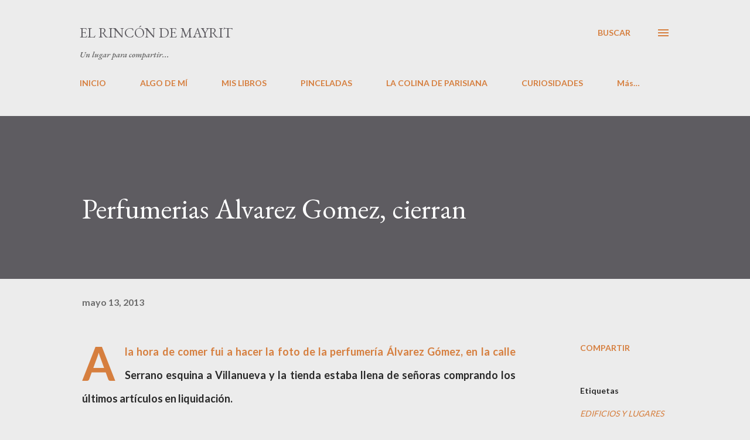

--- FILE ---
content_type: text/html; charset=UTF-8
request_url: https://elrincondemayrit.blogspot.com/2013/05/a-la-hora-de-comer-fui-hacer-la-foto-de.html
body_size: 33714
content:
<!DOCTYPE html>
<html dir='ltr' lang='es'>
<head>
<meta content='width=device-width, initial-scale=1' name='viewport'/>
<title>Perfumerias Alvarez Gomez, cierran</title>
<meta content='text/html; charset=UTF-8' http-equiv='Content-Type'/>
<!-- Chrome, Firefox OS and Opera -->
<meta content='#ececec' name='theme-color'/>
<!-- Windows Phone -->
<meta content='#ececec' name='msapplication-navbutton-color'/>
<meta content='blogger' name='generator'/>
<link href='https://elrincondemayrit.blogspot.com/favicon.ico' rel='icon' type='image/x-icon'/>
<link href='http://elrincondemayrit.blogspot.com/2013/05/a-la-hora-de-comer-fui-hacer-la-foto-de.html' rel='canonical'/>
<link rel="alternate" type="application/atom+xml" title="El rincón de Mayrit - Atom" href="https://elrincondemayrit.blogspot.com/feeds/posts/default" />
<link rel="alternate" type="application/rss+xml" title="El rincón de Mayrit - RSS" href="https://elrincondemayrit.blogspot.com/feeds/posts/default?alt=rss" />
<link rel="service.post" type="application/atom+xml" title="El rincón de Mayrit - Atom" href="https://www.blogger.com/feeds/8158451041762768391/posts/default" />

<link rel="alternate" type="application/atom+xml" title="El rincón de Mayrit - Atom" href="https://elrincondemayrit.blogspot.com/feeds/3459285018761226193/comments/default" />
<!--Can't find substitution for tag [blog.ieCssRetrofitLinks]-->
<link href='https://blogger.googleusercontent.com/img/b/R29vZ2xl/AVvXsEjbpC-HkqSbZLOC3abmE__pQXHtQFC9xjCfPWA1T6u2vdw67CJbVfhpFPRuiwLS0kgkaXQBslE6twu9OocIS91k3T5ZGYqVNmZUB0gM9GFjTZ5wg4X353fYzvEFtUqBjmaBOuFEtRY_zp5m/s1600/Alvarezgomez.png' rel='image_src'/>
<meta content='http://elrincondemayrit.blogspot.com/2013/05/a-la-hora-de-comer-fui-hacer-la-foto-de.html' property='og:url'/>
<meta content='Perfumerias Alvarez Gomez, cierran' property='og:title'/>
<meta content=' A la hora de comer fui a hacer la foto de la perfumería Álvarez Gómez, en la calle Serrano esquina a Villanueva y la tienda estaba llena de...' property='og:description'/>
<meta content='https://blogger.googleusercontent.com/img/b/R29vZ2xl/AVvXsEjbpC-HkqSbZLOC3abmE__pQXHtQFC9xjCfPWA1T6u2vdw67CJbVfhpFPRuiwLS0kgkaXQBslE6twu9OocIS91k3T5ZGYqVNmZUB0gM9GFjTZ5wg4X353fYzvEFtUqBjmaBOuFEtRY_zp5m/w1200-h630-p-k-no-nu/Alvarezgomez.png' property='og:image'/>
<style type='text/css'>@font-face{font-family:'EB Garamond';font-style:italic;font-weight:600;font-display:swap;src:url(//fonts.gstatic.com/s/ebgaramond/v32/SlGFmQSNjdsmc35JDF1K5GRwUjcdlttVFm-rI7diR79wU6i1hGFJRvzr2Q.woff2)format('woff2');unicode-range:U+0460-052F,U+1C80-1C8A,U+20B4,U+2DE0-2DFF,U+A640-A69F,U+FE2E-FE2F;}@font-face{font-family:'EB Garamond';font-style:italic;font-weight:600;font-display:swap;src:url(//fonts.gstatic.com/s/ebgaramond/v32/SlGFmQSNjdsmc35JDF1K5GRwUjcdlttVFm-rI7diR795U6i1hGFJRvzr2Q.woff2)format('woff2');unicode-range:U+0301,U+0400-045F,U+0490-0491,U+04B0-04B1,U+2116;}@font-face{font-family:'EB Garamond';font-style:italic;font-weight:600;font-display:swap;src:url(//fonts.gstatic.com/s/ebgaramond/v32/SlGFmQSNjdsmc35JDF1K5GRwUjcdlttVFm-rI7diR79xU6i1hGFJRvzr2Q.woff2)format('woff2');unicode-range:U+1F00-1FFF;}@font-face{font-family:'EB Garamond';font-style:italic;font-weight:600;font-display:swap;src:url(//fonts.gstatic.com/s/ebgaramond/v32/SlGFmQSNjdsmc35JDF1K5GRwUjcdlttVFm-rI7diR79-U6i1hGFJRvzr2Q.woff2)format('woff2');unicode-range:U+0370-0377,U+037A-037F,U+0384-038A,U+038C,U+038E-03A1,U+03A3-03FF;}@font-face{font-family:'EB Garamond';font-style:italic;font-weight:600;font-display:swap;src:url(//fonts.gstatic.com/s/ebgaramond/v32/SlGFmQSNjdsmc35JDF1K5GRwUjcdlttVFm-rI7diR79yU6i1hGFJRvzr2Q.woff2)format('woff2');unicode-range:U+0102-0103,U+0110-0111,U+0128-0129,U+0168-0169,U+01A0-01A1,U+01AF-01B0,U+0300-0301,U+0303-0304,U+0308-0309,U+0323,U+0329,U+1EA0-1EF9,U+20AB;}@font-face{font-family:'EB Garamond';font-style:italic;font-weight:600;font-display:swap;src:url(//fonts.gstatic.com/s/ebgaramond/v32/SlGFmQSNjdsmc35JDF1K5GRwUjcdlttVFm-rI7diR79zU6i1hGFJRvzr2Q.woff2)format('woff2');unicode-range:U+0100-02BA,U+02BD-02C5,U+02C7-02CC,U+02CE-02D7,U+02DD-02FF,U+0304,U+0308,U+0329,U+1D00-1DBF,U+1E00-1E9F,U+1EF2-1EFF,U+2020,U+20A0-20AB,U+20AD-20C0,U+2113,U+2C60-2C7F,U+A720-A7FF;}@font-face{font-family:'EB Garamond';font-style:italic;font-weight:600;font-display:swap;src:url(//fonts.gstatic.com/s/ebgaramond/v32/SlGFmQSNjdsmc35JDF1K5GRwUjcdlttVFm-rI7diR799U6i1hGFJRvw.woff2)format('woff2');unicode-range:U+0000-00FF,U+0131,U+0152-0153,U+02BB-02BC,U+02C6,U+02DA,U+02DC,U+0304,U+0308,U+0329,U+2000-206F,U+20AC,U+2122,U+2191,U+2193,U+2212,U+2215,U+FEFF,U+FFFD;}@font-face{font-family:'EB Garamond';font-style:normal;font-weight:400;font-display:swap;src:url(//fonts.gstatic.com/s/ebgaramond/v32/SlGDmQSNjdsmc35JDF1K5E55YMjF_7DPuGi-6_RkCY9_WamXgHlIbvw.woff2)format('woff2');unicode-range:U+0460-052F,U+1C80-1C8A,U+20B4,U+2DE0-2DFF,U+A640-A69F,U+FE2E-FE2F;}@font-face{font-family:'EB Garamond';font-style:normal;font-weight:400;font-display:swap;src:url(//fonts.gstatic.com/s/ebgaramond/v32/SlGDmQSNjdsmc35JDF1K5E55YMjF_7DPuGi-6_RkAI9_WamXgHlIbvw.woff2)format('woff2');unicode-range:U+0301,U+0400-045F,U+0490-0491,U+04B0-04B1,U+2116;}@font-face{font-family:'EB Garamond';font-style:normal;font-weight:400;font-display:swap;src:url(//fonts.gstatic.com/s/ebgaramond/v32/SlGDmQSNjdsmc35JDF1K5E55YMjF_7DPuGi-6_RkCI9_WamXgHlIbvw.woff2)format('woff2');unicode-range:U+1F00-1FFF;}@font-face{font-family:'EB Garamond';font-style:normal;font-weight:400;font-display:swap;src:url(//fonts.gstatic.com/s/ebgaramond/v32/SlGDmQSNjdsmc35JDF1K5E55YMjF_7DPuGi-6_RkB49_WamXgHlIbvw.woff2)format('woff2');unicode-range:U+0370-0377,U+037A-037F,U+0384-038A,U+038C,U+038E-03A1,U+03A3-03FF;}@font-face{font-family:'EB Garamond';font-style:normal;font-weight:400;font-display:swap;src:url(//fonts.gstatic.com/s/ebgaramond/v32/SlGDmQSNjdsmc35JDF1K5E55YMjF_7DPuGi-6_RkC49_WamXgHlIbvw.woff2)format('woff2');unicode-range:U+0102-0103,U+0110-0111,U+0128-0129,U+0168-0169,U+01A0-01A1,U+01AF-01B0,U+0300-0301,U+0303-0304,U+0308-0309,U+0323,U+0329,U+1EA0-1EF9,U+20AB;}@font-face{font-family:'EB Garamond';font-style:normal;font-weight:400;font-display:swap;src:url(//fonts.gstatic.com/s/ebgaramond/v32/SlGDmQSNjdsmc35JDF1K5E55YMjF_7DPuGi-6_RkCo9_WamXgHlIbvw.woff2)format('woff2');unicode-range:U+0100-02BA,U+02BD-02C5,U+02C7-02CC,U+02CE-02D7,U+02DD-02FF,U+0304,U+0308,U+0329,U+1D00-1DBF,U+1E00-1E9F,U+1EF2-1EFF,U+2020,U+20A0-20AB,U+20AD-20C0,U+2113,U+2C60-2C7F,U+A720-A7FF;}@font-face{font-family:'EB Garamond';font-style:normal;font-weight:400;font-display:swap;src:url(//fonts.gstatic.com/s/ebgaramond/v32/SlGDmQSNjdsmc35JDF1K5E55YMjF_7DPuGi-6_RkBI9_WamXgHlI.woff2)format('woff2');unicode-range:U+0000-00FF,U+0131,U+0152-0153,U+02BB-02BC,U+02C6,U+02DA,U+02DC,U+0304,U+0308,U+0329,U+2000-206F,U+20AC,U+2122,U+2191,U+2193,U+2212,U+2215,U+FEFF,U+FFFD;}@font-face{font-family:'Lato';font-style:normal;font-weight:400;font-display:swap;src:url(//fonts.gstatic.com/s/lato/v25/S6uyw4BMUTPHjxAwXiWtFCfQ7A.woff2)format('woff2');unicode-range:U+0100-02BA,U+02BD-02C5,U+02C7-02CC,U+02CE-02D7,U+02DD-02FF,U+0304,U+0308,U+0329,U+1D00-1DBF,U+1E00-1E9F,U+1EF2-1EFF,U+2020,U+20A0-20AB,U+20AD-20C0,U+2113,U+2C60-2C7F,U+A720-A7FF;}@font-face{font-family:'Lato';font-style:normal;font-weight:400;font-display:swap;src:url(//fonts.gstatic.com/s/lato/v25/S6uyw4BMUTPHjx4wXiWtFCc.woff2)format('woff2');unicode-range:U+0000-00FF,U+0131,U+0152-0153,U+02BB-02BC,U+02C6,U+02DA,U+02DC,U+0304,U+0308,U+0329,U+2000-206F,U+20AC,U+2122,U+2191,U+2193,U+2212,U+2215,U+FEFF,U+FFFD;}@font-face{font-family:'Lato';font-style:normal;font-weight:700;font-display:swap;src:url(//fonts.gstatic.com/s/lato/v25/S6u9w4BMUTPHh6UVSwaPGQ3q5d0N7w.woff2)format('woff2');unicode-range:U+0100-02BA,U+02BD-02C5,U+02C7-02CC,U+02CE-02D7,U+02DD-02FF,U+0304,U+0308,U+0329,U+1D00-1DBF,U+1E00-1E9F,U+1EF2-1EFF,U+2020,U+20A0-20AB,U+20AD-20C0,U+2113,U+2C60-2C7F,U+A720-A7FF;}@font-face{font-family:'Lato';font-style:normal;font-weight:700;font-display:swap;src:url(//fonts.gstatic.com/s/lato/v25/S6u9w4BMUTPHh6UVSwiPGQ3q5d0.woff2)format('woff2');unicode-range:U+0000-00FF,U+0131,U+0152-0153,U+02BB-02BC,U+02C6,U+02DA,U+02DC,U+0304,U+0308,U+0329,U+2000-206F,U+20AC,U+2122,U+2191,U+2193,U+2212,U+2215,U+FEFF,U+FFFD;}@font-face{font-family:'Open Sans';font-style:normal;font-weight:600;font-stretch:100%;font-display:swap;src:url(//fonts.gstatic.com/s/opensans/v44/memSYaGs126MiZpBA-UvWbX2vVnXBbObj2OVZyOOSr4dVJWUgsgH1x4taVIUwaEQbjB_mQ.woff2)format('woff2');unicode-range:U+0460-052F,U+1C80-1C8A,U+20B4,U+2DE0-2DFF,U+A640-A69F,U+FE2E-FE2F;}@font-face{font-family:'Open Sans';font-style:normal;font-weight:600;font-stretch:100%;font-display:swap;src:url(//fonts.gstatic.com/s/opensans/v44/memSYaGs126MiZpBA-UvWbX2vVnXBbObj2OVZyOOSr4dVJWUgsgH1x4kaVIUwaEQbjB_mQ.woff2)format('woff2');unicode-range:U+0301,U+0400-045F,U+0490-0491,U+04B0-04B1,U+2116;}@font-face{font-family:'Open Sans';font-style:normal;font-weight:600;font-stretch:100%;font-display:swap;src:url(//fonts.gstatic.com/s/opensans/v44/memSYaGs126MiZpBA-UvWbX2vVnXBbObj2OVZyOOSr4dVJWUgsgH1x4saVIUwaEQbjB_mQ.woff2)format('woff2');unicode-range:U+1F00-1FFF;}@font-face{font-family:'Open Sans';font-style:normal;font-weight:600;font-stretch:100%;font-display:swap;src:url(//fonts.gstatic.com/s/opensans/v44/memSYaGs126MiZpBA-UvWbX2vVnXBbObj2OVZyOOSr4dVJWUgsgH1x4jaVIUwaEQbjB_mQ.woff2)format('woff2');unicode-range:U+0370-0377,U+037A-037F,U+0384-038A,U+038C,U+038E-03A1,U+03A3-03FF;}@font-face{font-family:'Open Sans';font-style:normal;font-weight:600;font-stretch:100%;font-display:swap;src:url(//fonts.gstatic.com/s/opensans/v44/memSYaGs126MiZpBA-UvWbX2vVnXBbObj2OVZyOOSr4dVJWUgsgH1x4iaVIUwaEQbjB_mQ.woff2)format('woff2');unicode-range:U+0307-0308,U+0590-05FF,U+200C-2010,U+20AA,U+25CC,U+FB1D-FB4F;}@font-face{font-family:'Open Sans';font-style:normal;font-weight:600;font-stretch:100%;font-display:swap;src:url(//fonts.gstatic.com/s/opensans/v44/memSYaGs126MiZpBA-UvWbX2vVnXBbObj2OVZyOOSr4dVJWUgsgH1x5caVIUwaEQbjB_mQ.woff2)format('woff2');unicode-range:U+0302-0303,U+0305,U+0307-0308,U+0310,U+0312,U+0315,U+031A,U+0326-0327,U+032C,U+032F-0330,U+0332-0333,U+0338,U+033A,U+0346,U+034D,U+0391-03A1,U+03A3-03A9,U+03B1-03C9,U+03D1,U+03D5-03D6,U+03F0-03F1,U+03F4-03F5,U+2016-2017,U+2034-2038,U+203C,U+2040,U+2043,U+2047,U+2050,U+2057,U+205F,U+2070-2071,U+2074-208E,U+2090-209C,U+20D0-20DC,U+20E1,U+20E5-20EF,U+2100-2112,U+2114-2115,U+2117-2121,U+2123-214F,U+2190,U+2192,U+2194-21AE,U+21B0-21E5,U+21F1-21F2,U+21F4-2211,U+2213-2214,U+2216-22FF,U+2308-230B,U+2310,U+2319,U+231C-2321,U+2336-237A,U+237C,U+2395,U+239B-23B7,U+23D0,U+23DC-23E1,U+2474-2475,U+25AF,U+25B3,U+25B7,U+25BD,U+25C1,U+25CA,U+25CC,U+25FB,U+266D-266F,U+27C0-27FF,U+2900-2AFF,U+2B0E-2B11,U+2B30-2B4C,U+2BFE,U+3030,U+FF5B,U+FF5D,U+1D400-1D7FF,U+1EE00-1EEFF;}@font-face{font-family:'Open Sans';font-style:normal;font-weight:600;font-stretch:100%;font-display:swap;src:url(//fonts.gstatic.com/s/opensans/v44/memSYaGs126MiZpBA-UvWbX2vVnXBbObj2OVZyOOSr4dVJWUgsgH1x5OaVIUwaEQbjB_mQ.woff2)format('woff2');unicode-range:U+0001-000C,U+000E-001F,U+007F-009F,U+20DD-20E0,U+20E2-20E4,U+2150-218F,U+2190,U+2192,U+2194-2199,U+21AF,U+21E6-21F0,U+21F3,U+2218-2219,U+2299,U+22C4-22C6,U+2300-243F,U+2440-244A,U+2460-24FF,U+25A0-27BF,U+2800-28FF,U+2921-2922,U+2981,U+29BF,U+29EB,U+2B00-2BFF,U+4DC0-4DFF,U+FFF9-FFFB,U+10140-1018E,U+10190-1019C,U+101A0,U+101D0-101FD,U+102E0-102FB,U+10E60-10E7E,U+1D2C0-1D2D3,U+1D2E0-1D37F,U+1F000-1F0FF,U+1F100-1F1AD,U+1F1E6-1F1FF,U+1F30D-1F30F,U+1F315,U+1F31C,U+1F31E,U+1F320-1F32C,U+1F336,U+1F378,U+1F37D,U+1F382,U+1F393-1F39F,U+1F3A7-1F3A8,U+1F3AC-1F3AF,U+1F3C2,U+1F3C4-1F3C6,U+1F3CA-1F3CE,U+1F3D4-1F3E0,U+1F3ED,U+1F3F1-1F3F3,U+1F3F5-1F3F7,U+1F408,U+1F415,U+1F41F,U+1F426,U+1F43F,U+1F441-1F442,U+1F444,U+1F446-1F449,U+1F44C-1F44E,U+1F453,U+1F46A,U+1F47D,U+1F4A3,U+1F4B0,U+1F4B3,U+1F4B9,U+1F4BB,U+1F4BF,U+1F4C8-1F4CB,U+1F4D6,U+1F4DA,U+1F4DF,U+1F4E3-1F4E6,U+1F4EA-1F4ED,U+1F4F7,U+1F4F9-1F4FB,U+1F4FD-1F4FE,U+1F503,U+1F507-1F50B,U+1F50D,U+1F512-1F513,U+1F53E-1F54A,U+1F54F-1F5FA,U+1F610,U+1F650-1F67F,U+1F687,U+1F68D,U+1F691,U+1F694,U+1F698,U+1F6AD,U+1F6B2,U+1F6B9-1F6BA,U+1F6BC,U+1F6C6-1F6CF,U+1F6D3-1F6D7,U+1F6E0-1F6EA,U+1F6F0-1F6F3,U+1F6F7-1F6FC,U+1F700-1F7FF,U+1F800-1F80B,U+1F810-1F847,U+1F850-1F859,U+1F860-1F887,U+1F890-1F8AD,U+1F8B0-1F8BB,U+1F8C0-1F8C1,U+1F900-1F90B,U+1F93B,U+1F946,U+1F984,U+1F996,U+1F9E9,U+1FA00-1FA6F,U+1FA70-1FA7C,U+1FA80-1FA89,U+1FA8F-1FAC6,U+1FACE-1FADC,U+1FADF-1FAE9,U+1FAF0-1FAF8,U+1FB00-1FBFF;}@font-face{font-family:'Open Sans';font-style:normal;font-weight:600;font-stretch:100%;font-display:swap;src:url(//fonts.gstatic.com/s/opensans/v44/memSYaGs126MiZpBA-UvWbX2vVnXBbObj2OVZyOOSr4dVJWUgsgH1x4vaVIUwaEQbjB_mQ.woff2)format('woff2');unicode-range:U+0102-0103,U+0110-0111,U+0128-0129,U+0168-0169,U+01A0-01A1,U+01AF-01B0,U+0300-0301,U+0303-0304,U+0308-0309,U+0323,U+0329,U+1EA0-1EF9,U+20AB;}@font-face{font-family:'Open Sans';font-style:normal;font-weight:600;font-stretch:100%;font-display:swap;src:url(//fonts.gstatic.com/s/opensans/v44/memSYaGs126MiZpBA-UvWbX2vVnXBbObj2OVZyOOSr4dVJWUgsgH1x4uaVIUwaEQbjB_mQ.woff2)format('woff2');unicode-range:U+0100-02BA,U+02BD-02C5,U+02C7-02CC,U+02CE-02D7,U+02DD-02FF,U+0304,U+0308,U+0329,U+1D00-1DBF,U+1E00-1E9F,U+1EF2-1EFF,U+2020,U+20A0-20AB,U+20AD-20C0,U+2113,U+2C60-2C7F,U+A720-A7FF;}@font-face{font-family:'Open Sans';font-style:normal;font-weight:600;font-stretch:100%;font-display:swap;src:url(//fonts.gstatic.com/s/opensans/v44/memSYaGs126MiZpBA-UvWbX2vVnXBbObj2OVZyOOSr4dVJWUgsgH1x4gaVIUwaEQbjA.woff2)format('woff2');unicode-range:U+0000-00FF,U+0131,U+0152-0153,U+02BB-02BC,U+02C6,U+02DA,U+02DC,U+0304,U+0308,U+0329,U+2000-206F,U+20AC,U+2122,U+2191,U+2193,U+2212,U+2215,U+FEFF,U+FFFD;}</style>
<style id='page-skin-1' type='text/css'><!--
/*! normalize.css v3.0.1 | MIT License | git.io/normalize */html{font-family:sans-serif;-ms-text-size-adjust:100%;-webkit-text-size-adjust:100%}body{margin:0}article,aside,details,figcaption,figure,footer,header,hgroup,main,nav,section,summary{display:block}audio,canvas,progress,video{display:inline-block;vertical-align:baseline}audio:not([controls]){display:none;height:0}[hidden],template{display:none}a{background:transparent}a:active,a:hover{outline:0}abbr[title]{border-bottom:1px dotted}b,strong{font-weight:bold}dfn{font-style:italic}h1{font-size:2em;margin:.67em 0}mark{background:#ff0;color:#000}small{font-size:80%}sub,sup{font-size:75%;line-height:0;position:relative;vertical-align:baseline}sup{top:-0.5em}sub{bottom:-0.25em}img{border:0}svg:not(:root){overflow:hidden}figure{margin:1em 40px}hr{-moz-box-sizing:content-box;box-sizing:content-box;height:0}pre{overflow:auto}code,kbd,pre,samp{font-family:monospace,monospace;font-size:1em}button,input,optgroup,select,textarea{color:inherit;font:inherit;margin:0}button{overflow:visible}button,select{text-transform:none}button,html input[type="button"],input[type="reset"],input[type="submit"]{-webkit-appearance:button;cursor:pointer}button[disabled],html input[disabled]{cursor:default}button::-moz-focus-inner,input::-moz-focus-inner{border:0;padding:0}input{line-height:normal}input[type="checkbox"],input[type="radio"]{box-sizing:border-box;padding:0}input[type="number"]::-webkit-inner-spin-button,input[type="number"]::-webkit-outer-spin-button{height:auto}input[type="search"]{-webkit-appearance:textfield;-moz-box-sizing:content-box;-webkit-box-sizing:content-box;box-sizing:content-box}input[type="search"]::-webkit-search-cancel-button,input[type="search"]::-webkit-search-decoration{-webkit-appearance:none}fieldset{border:1px solid #c0c0c0;margin:0 2px;padding:.35em .625em .75em}legend{border:0;padding:0}textarea{overflow:auto}optgroup{font-weight:bold}table{border-collapse:collapse;border-spacing:0}td,th{padding:0}
body{
overflow-wrap:break-word;
word-break:break-word;
word-wrap:break-word
}
.hidden{
display:none
}
.invisible{
visibility:hidden
}
.container::after,.float-container::after{
clear:both;
content:"";
display:table
}
.clearboth{
clear:both
}
#comments .comment .comment-actions,.subscribe-popup .FollowByEmail .follow-by-email-submit,.widget.Profile .profile-link{
background:0 0;
border:0;
box-shadow:none;
color:#d67f3f;
cursor:pointer;
font-size:14px;
font-weight:700;
outline:0;
text-decoration:none;
text-transform:uppercase;
width:auto
}
.dim-overlay{
background-color:rgba(0,0,0,.54);
height:100vh;
left:0;
position:fixed;
top:0;
width:100%
}
#sharing-dim-overlay{
background-color:transparent
}
input::-ms-clear{
display:none
}
.blogger-logo,.svg-icon-24.blogger-logo{
fill:#ff9800;
opacity:1
}
.loading-spinner-large{
-webkit-animation:mspin-rotate 1.568s infinite linear;
animation:mspin-rotate 1.568s infinite linear;
height:48px;
overflow:hidden;
position:absolute;
width:48px;
z-index:200
}
.loading-spinner-large>div{
-webkit-animation:mspin-revrot 5332ms infinite steps(4);
animation:mspin-revrot 5332ms infinite steps(4)
}
.loading-spinner-large>div>div{
-webkit-animation:mspin-singlecolor-large-film 1333ms infinite steps(81);
animation:mspin-singlecolor-large-film 1333ms infinite steps(81);
background-size:100%;
height:48px;
width:3888px
}
.mspin-black-large>div>div,.mspin-grey_54-large>div>div{
background-image:url(https://www.blogblog.com/indie/mspin_black_large.svg)
}
.mspin-white-large>div>div{
background-image:url(https://www.blogblog.com/indie/mspin_white_large.svg)
}
.mspin-grey_54-large{
opacity:.54
}
@-webkit-keyframes mspin-singlecolor-large-film{
from{
-webkit-transform:translateX(0);
transform:translateX(0)
}
to{
-webkit-transform:translateX(-3888px);
transform:translateX(-3888px)
}
}
@keyframes mspin-singlecolor-large-film{
from{
-webkit-transform:translateX(0);
transform:translateX(0)
}
to{
-webkit-transform:translateX(-3888px);
transform:translateX(-3888px)
}
}
@-webkit-keyframes mspin-rotate{
from{
-webkit-transform:rotate(0);
transform:rotate(0)
}
to{
-webkit-transform:rotate(360deg);
transform:rotate(360deg)
}
}
@keyframes mspin-rotate{
from{
-webkit-transform:rotate(0);
transform:rotate(0)
}
to{
-webkit-transform:rotate(360deg);
transform:rotate(360deg)
}
}
@-webkit-keyframes mspin-revrot{
from{
-webkit-transform:rotate(0);
transform:rotate(0)
}
to{
-webkit-transform:rotate(-360deg);
transform:rotate(-360deg)
}
}
@keyframes mspin-revrot{
from{
-webkit-transform:rotate(0);
transform:rotate(0)
}
to{
-webkit-transform:rotate(-360deg);
transform:rotate(-360deg)
}
}
.skip-navigation{
background-color:#fff;
box-sizing:border-box;
color:#000;
display:block;
height:0;
left:0;
line-height:50px;
overflow:hidden;
padding-top:0;
position:fixed;
text-align:center;
top:0;
-webkit-transition:box-shadow .3s,height .3s,padding-top .3s;
transition:box-shadow .3s,height .3s,padding-top .3s;
width:100%;
z-index:900
}
.skip-navigation:focus{
box-shadow:0 4px 5px 0 rgba(0,0,0,.14),0 1px 10px 0 rgba(0,0,0,.12),0 2px 4px -1px rgba(0,0,0,.2);
height:50px
}
#main{
outline:0
}
.main-heading{
position:absolute;
clip:rect(1px,1px,1px,1px);
padding:0;
border:0;
height:1px;
width:1px;
overflow:hidden
}
.Attribution{
margin-top:1em;
text-align:center
}
.Attribution .blogger img,.Attribution .blogger svg{
vertical-align:bottom
}
.Attribution .blogger img{
margin-right:.5em
}
.Attribution div{
line-height:24px;
margin-top:.5em
}
.Attribution .copyright,.Attribution .image-attribution{
font-size:.7em;
margin-top:1.5em
}
.BLOG_mobile_video_class{
display:none
}
.bg-photo{
background-attachment:scroll!important
}
body .CSS_LIGHTBOX{
z-index:900
}
.extendable .show-less,.extendable .show-more{
border-color:#d67f3f;
color:#d67f3f;
margin-top:8px
}
.extendable .show-less.hidden,.extendable .show-more.hidden{
display:none
}
.inline-ad{
display:none;
max-width:100%;
overflow:hidden
}
.adsbygoogle{
display:block
}
#cookieChoiceInfo{
bottom:0;
top:auto
}
iframe.b-hbp-video{
border:0
}
.post-body img{
max-width:100%
}
.post-body iframe{
max-width:100%
}
.post-body a[imageanchor="1"]{
display:inline-block
}
.byline{
margin-right:1em
}
.byline:last-child{
margin-right:0
}
.link-copied-dialog{
max-width:520px;
outline:0
}
.link-copied-dialog .modal-dialog-buttons{
margin-top:8px
}
.link-copied-dialog .goog-buttonset-default{
background:0 0;
border:0
}
.link-copied-dialog .goog-buttonset-default:focus{
outline:0
}
.paging-control-container{
margin-bottom:16px
}
.paging-control-container .paging-control{
display:inline-block
}
.paging-control-container .comment-range-text::after,.paging-control-container .paging-control{
color:#d67f3f
}
.paging-control-container .comment-range-text,.paging-control-container .paging-control{
margin-right:8px
}
.paging-control-container .comment-range-text::after,.paging-control-container .paging-control::after{
content:"\b7";
cursor:default;
padding-left:8px;
pointer-events:none
}
.paging-control-container .comment-range-text:last-child::after,.paging-control-container .paging-control:last-child::after{
content:none
}
.byline.reactions iframe{
height:20px
}
.b-notification{
color:#000;
background-color:#fff;
border-bottom:solid 1px #000;
box-sizing:border-box;
padding:16px 32px;
text-align:center
}
.b-notification.visible{
-webkit-transition:margin-top .3s cubic-bezier(.4,0,.2,1);
transition:margin-top .3s cubic-bezier(.4,0,.2,1)
}
.b-notification.invisible{
position:absolute
}
.b-notification-close{
position:absolute;
right:8px;
top:8px
}
.no-posts-message{
line-height:40px;
text-align:center
}
@media screen and (max-width:968px){
body.item-view .post-body a[imageanchor="1"][style*="float: left;"],body.item-view .post-body a[imageanchor="1"][style*="float: right;"]{
float:none!important;
clear:none!important
}
body.item-view .post-body a[imageanchor="1"] img{
display:block;
height:auto;
margin:0 auto
}
body.item-view .post-body>.separator:first-child>a[imageanchor="1"]:first-child{
margin-top:20px
}
.post-body a[imageanchor]{
display:block
}
body.item-view .post-body a[imageanchor="1"]{
margin-left:0!important;
margin-right:0!important
}
body.item-view .post-body a[imageanchor="1"]+a[imageanchor="1"]{
margin-top:16px
}
}
.item-control{
display:none
}
#comments{
border-top:1px dashed rgba(0,0,0,.54);
margin-top:20px;
padding:20px
}
#comments .comment-thread ol{
margin:0;
padding-left:0;
padding-left:0
}
#comments .comment .comment-replybox-single,#comments .comment-thread .comment-replies{
margin-left:60px
}
#comments .comment-thread .thread-count{
display:none
}
#comments .comment{
list-style-type:none;
padding:0 0 30px;
position:relative
}
#comments .comment .comment{
padding-bottom:8px
}
.comment .avatar-image-container{
position:absolute
}
.comment .avatar-image-container img{
border-radius:50%
}
.avatar-image-container svg,.comment .avatar-image-container .avatar-icon{
border-radius:50%;
border:solid 1px #d67f3f;
box-sizing:border-box;
fill:#d67f3f;
height:35px;
margin:0;
padding:7px;
width:35px
}
.comment .comment-block{
margin-top:10px;
margin-left:60px;
padding-bottom:0
}
#comments .comment-author-header-wrapper{
margin-left:40px
}
#comments .comment .thread-expanded .comment-block{
padding-bottom:20px
}
#comments .comment .comment-header .user,#comments .comment .comment-header .user a{
color:#292929;
font-style:normal;
font-weight:700
}
#comments .comment .comment-actions{
bottom:0;
margin-bottom:15px;
position:absolute
}
#comments .comment .comment-actions>*{
margin-right:8px
}
#comments .comment .comment-header .datetime{
bottom:0;
color:rgba(0,0,0,0.54);
display:inline-block;
font-size:13px;
font-style:italic;
margin-left:8px
}
#comments .comment .comment-footer .comment-timestamp a,#comments .comment .comment-header .datetime a{
color:rgba(0,0,0,0.54)
}
#comments .comment .comment-content,.comment .comment-body{
margin-top:12px;
word-break:break-word
}
.comment-body{
margin-bottom:12px
}
#comments.embed[data-num-comments="0"]{
border:0;
margin-top:0;
padding-top:0
}
#comments.embed[data-num-comments="0"] #comment-post-message,#comments.embed[data-num-comments="0"] div.comment-form>p,#comments.embed[data-num-comments="0"] p.comment-footer{
display:none
}
#comment-editor-src{
display:none
}
.comments .comments-content .loadmore.loaded{
max-height:0;
opacity:0;
overflow:hidden
}
.extendable .remaining-items{
height:0;
overflow:hidden;
-webkit-transition:height .3s cubic-bezier(.4,0,.2,1);
transition:height .3s cubic-bezier(.4,0,.2,1)
}
.extendable .remaining-items.expanded{
height:auto
}
.svg-icon-24,.svg-icon-24-button{
cursor:pointer;
height:24px;
width:24px;
min-width:24px
}
.touch-icon{
margin:-12px;
padding:12px
}
.touch-icon:active,.touch-icon:focus{
background-color:rgba(153,153,153,.4);
border-radius:50%
}
svg:not(:root).touch-icon{
overflow:visible
}
html[dir=rtl] .rtl-reversible-icon{
-webkit-transform:scaleX(-1);
-ms-transform:scaleX(-1);
transform:scaleX(-1)
}
.svg-icon-24-button,.touch-icon-button{
background:0 0;
border:0;
margin:0;
outline:0;
padding:0
}
.touch-icon-button .touch-icon:active,.touch-icon-button .touch-icon:focus{
background-color:transparent
}
.touch-icon-button:active .touch-icon,.touch-icon-button:focus .touch-icon{
background-color:rgba(153,153,153,.4);
border-radius:50%
}
.Profile .default-avatar-wrapper .avatar-icon{
border-radius:50%;
border:solid 1px #000000;
box-sizing:border-box;
fill:#000000;
margin:0
}
.Profile .individual .default-avatar-wrapper .avatar-icon{
padding:25px
}
.Profile .individual .avatar-icon,.Profile .individual .profile-img{
height:120px;
width:120px
}
.Profile .team .default-avatar-wrapper .avatar-icon{
padding:8px
}
.Profile .team .avatar-icon,.Profile .team .default-avatar-wrapper,.Profile .team .profile-img{
height:40px;
width:40px
}
.snippet-container{
margin:0;
position:relative;
overflow:hidden
}
.snippet-fade{
bottom:0;
box-sizing:border-box;
position:absolute;
width:96px
}
.snippet-fade{
right:0
}
.snippet-fade:after{
content:"\2026"
}
.snippet-fade:after{
float:right
}
.post-bottom{
-webkit-box-align:center;
-webkit-align-items:center;
-ms-flex-align:center;
align-items:center;
display:-webkit-box;
display:-webkit-flex;
display:-ms-flexbox;
display:flex;
-webkit-flex-wrap:wrap;
-ms-flex-wrap:wrap;
flex-wrap:wrap
}
.post-footer{
-webkit-box-flex:1;
-webkit-flex:1 1 auto;
-ms-flex:1 1 auto;
flex:1 1 auto;
-webkit-flex-wrap:wrap;
-ms-flex-wrap:wrap;
flex-wrap:wrap;
-webkit-box-ordinal-group:2;
-webkit-order:1;
-ms-flex-order:1;
order:1
}
.post-footer>*{
-webkit-box-flex:0;
-webkit-flex:0 1 auto;
-ms-flex:0 1 auto;
flex:0 1 auto
}
.post-footer .byline:last-child{
margin-right:1em
}
.jump-link{
-webkit-box-flex:0;
-webkit-flex:0 0 auto;
-ms-flex:0 0 auto;
flex:0 0 auto;
-webkit-box-ordinal-group:3;
-webkit-order:2;
-ms-flex-order:2;
order:2
}
.centered-top-container.sticky{
left:0;
position:fixed;
right:0;
top:0;
width:auto;
z-index:8;
-webkit-transition-property:opacity,-webkit-transform;
transition-property:opacity,-webkit-transform;
transition-property:transform,opacity;
transition-property:transform,opacity,-webkit-transform;
-webkit-transition-duration:.2s;
transition-duration:.2s;
-webkit-transition-timing-function:cubic-bezier(.4,0,.2,1);
transition-timing-function:cubic-bezier(.4,0,.2,1)
}
.centered-top-placeholder{
display:none
}
.collapsed-header .centered-top-placeholder{
display:block
}
.centered-top-container .Header .replaced h1,.centered-top-placeholder .Header .replaced h1{
display:none
}
.centered-top-container.sticky .Header .replaced h1{
display:block
}
.centered-top-container.sticky .Header .header-widget{
background:0 0
}
.centered-top-container.sticky .Header .header-image-wrapper{
display:none
}
.centered-top-container img,.centered-top-placeholder img{
max-width:100%
}
.collapsible{
-webkit-transition:height .3s cubic-bezier(.4,0,.2,1);
transition:height .3s cubic-bezier(.4,0,.2,1)
}
.collapsible,.collapsible>summary{
display:block;
overflow:hidden
}
.collapsible>:not(summary){
display:none
}
.collapsible[open]>:not(summary){
display:block
}
.collapsible:focus,.collapsible>summary:focus{
outline:0
}
.collapsible>summary{
cursor:pointer;
display:block;
padding:0
}
.collapsible:focus>summary,.collapsible>summary:focus{
background-color:transparent
}
.collapsible>summary::-webkit-details-marker{
display:none
}
.collapsible-title{
-webkit-box-align:center;
-webkit-align-items:center;
-ms-flex-align:center;
align-items:center;
display:-webkit-box;
display:-webkit-flex;
display:-ms-flexbox;
display:flex
}
.collapsible-title .title{
-webkit-box-flex:1;
-webkit-flex:1 1 auto;
-ms-flex:1 1 auto;
flex:1 1 auto;
-webkit-box-ordinal-group:1;
-webkit-order:0;
-ms-flex-order:0;
order:0;
overflow:hidden;
text-overflow:ellipsis;
white-space:nowrap
}
.collapsible-title .chevron-down,.collapsible[open] .collapsible-title .chevron-up{
display:block
}
.collapsible-title .chevron-up,.collapsible[open] .collapsible-title .chevron-down{
display:none
}
.overflowable-container{
max-height:48px;
overflow:hidden;
position:relative
}
.overflow-button{
cursor:pointer
}
#overflowable-dim-overlay{
background:0 0
}
.overflow-popup{
box-shadow:0 2px 2px 0 rgba(0,0,0,.14),0 3px 1px -2px rgba(0,0,0,.2),0 1px 5px 0 rgba(0,0,0,.12);
background-color:#ececec;
left:0;
max-width:calc(100% - 32px);
position:absolute;
top:0;
visibility:hidden;
z-index:101
}
.overflow-popup ul{
list-style:none
}
.overflow-popup .tabs li,.overflow-popup li{
display:block;
height:auto
}
.overflow-popup .tabs li{
padding-left:0;
padding-right:0
}
.overflow-button.hidden,.overflow-popup .tabs li.hidden,.overflow-popup li.hidden{
display:none
}
.ripple{
position:relative
}
.ripple>*{
z-index:1
}
.splash-wrapper{
bottom:0;
left:0;
overflow:hidden;
pointer-events:none;
position:absolute;
right:0;
top:0;
z-index:0
}
.splash{
background:#ccc;
border-radius:100%;
display:block;
opacity:.6;
position:absolute;
-webkit-transform:scale(0);
-ms-transform:scale(0);
transform:scale(0)
}
.splash.animate{
-webkit-animation:ripple-effect .4s linear;
animation:ripple-effect .4s linear
}
@-webkit-keyframes ripple-effect{
100%{
opacity:0;
-webkit-transform:scale(2.5);
transform:scale(2.5)
}
}
@keyframes ripple-effect{
100%{
opacity:0;
-webkit-transform:scale(2.5);
transform:scale(2.5)
}
}
.search{
display:-webkit-box;
display:-webkit-flex;
display:-ms-flexbox;
display:flex;
line-height:24px;
width:24px
}
.search.focused{
width:100%
}
.search.focused .section{
width:100%
}
.search form{
z-index:101
}
.search h3{
display:none
}
.search form{
display:-webkit-box;
display:-webkit-flex;
display:-ms-flexbox;
display:flex;
-webkit-box-flex:1;
-webkit-flex:1 0 0;
-ms-flex:1 0 0px;
flex:1 0 0;
border-bottom:solid 1px transparent;
padding-bottom:8px
}
.search form>*{
display:none
}
.search.focused form>*{
display:block
}
.search .search-input label{
display:none
}
.centered-top-placeholder.cloned .search form{
z-index:30
}
.search.focused form{
border-color:#292929;
position:relative;
width:auto
}
.collapsed-header .centered-top-container .search.focused form{
border-bottom-color:transparent
}
.search-expand{
-webkit-box-flex:0;
-webkit-flex:0 0 auto;
-ms-flex:0 0 auto;
flex:0 0 auto
}
.search-expand-text{
display:none
}
.search-close{
display:inline;
vertical-align:middle
}
.search-input{
-webkit-box-flex:1;
-webkit-flex:1 0 1px;
-ms-flex:1 0 1px;
flex:1 0 1px
}
.search-input input{
background:0 0;
border:0;
box-sizing:border-box;
color:#292929;
display:inline-block;
outline:0;
width:calc(100% - 48px)
}
.search-input input.no-cursor{
color:transparent;
text-shadow:0 0 0 #292929
}
.collapsed-header .centered-top-container .search-action,.collapsed-header .centered-top-container .search-input input{
color:#292929
}
.collapsed-header .centered-top-container .search-input input.no-cursor{
color:transparent;
text-shadow:0 0 0 #292929
}
.collapsed-header .centered-top-container .search-input input.no-cursor:focus,.search-input input.no-cursor:focus{
outline:0
}
.search-focused>*{
visibility:hidden
}
.search-focused .search,.search-focused .search-icon{
visibility:visible
}
.search.focused .search-action{
display:block
}
.search.focused .search-action:disabled{
opacity:.3
}
.sidebar-container{
background-color:#f7f7f7;
max-width:320px;
overflow-y:auto;
-webkit-transition-property:-webkit-transform;
transition-property:-webkit-transform;
transition-property:transform;
transition-property:transform,-webkit-transform;
-webkit-transition-duration:.3s;
transition-duration:.3s;
-webkit-transition-timing-function:cubic-bezier(0,0,.2,1);
transition-timing-function:cubic-bezier(0,0,.2,1);
width:320px;
z-index:101;
-webkit-overflow-scrolling:touch
}
.sidebar-container .navigation{
line-height:0;
padding:16px
}
.sidebar-container .sidebar-back{
cursor:pointer
}
.sidebar-container .widget{
background:0 0;
margin:0 16px;
padding:16px 0
}
.sidebar-container .widget .title{
color:#000000;
margin:0
}
.sidebar-container .widget ul{
list-style:none;
margin:0;
padding:0
}
.sidebar-container .widget ul ul{
margin-left:1em
}
.sidebar-container .widget li{
font-size:16px;
line-height:normal
}
.sidebar-container .widget+.widget{
border-top:1px dashed #000000
}
.BlogArchive li{
margin:16px 0
}
.BlogArchive li:last-child{
margin-bottom:0
}
.Label li a{
display:inline-block
}
.BlogArchive .post-count,.Label .label-count{
float:right;
margin-left:.25em
}
.BlogArchive .post-count::before,.Label .label-count::before{
content:"("
}
.BlogArchive .post-count::after,.Label .label-count::after{
content:")"
}
.widget.Translate .skiptranslate>div{
display:block!important
}
.widget.Profile .profile-link{
display:-webkit-box;
display:-webkit-flex;
display:-ms-flexbox;
display:flex
}
.widget.Profile .team-member .default-avatar-wrapper,.widget.Profile .team-member .profile-img{
-webkit-box-flex:0;
-webkit-flex:0 0 auto;
-ms-flex:0 0 auto;
flex:0 0 auto;
margin-right:1em
}
.widget.Profile .individual .profile-link{
-webkit-box-orient:vertical;
-webkit-box-direction:normal;
-webkit-flex-direction:column;
-ms-flex-direction:column;
flex-direction:column
}
.widget.Profile .team .profile-link .profile-name{
-webkit-align-self:center;
-ms-flex-item-align:center;
align-self:center;
display:block;
-webkit-box-flex:1;
-webkit-flex:1 1 auto;
-ms-flex:1 1 auto;
flex:1 1 auto
}
.dim-overlay{
background-color:rgba(0,0,0,.54);
z-index:100
}
body.sidebar-visible{
overflow-y:hidden
}
@media screen and (max-width:1619px){
.sidebar-container{
bottom:0;
position:fixed;
top:0;
left:auto;
right:0
}
.sidebar-container.sidebar-invisible{
-webkit-transition-timing-function:cubic-bezier(.4,0,.6,1);
transition-timing-function:cubic-bezier(.4,0,.6,1);
-webkit-transform:translateX(320px);
-ms-transform:translateX(320px);
transform:translateX(320px)
}
}
.dialog{
box-shadow:0 2px 2px 0 rgba(0,0,0,.14),0 3px 1px -2px rgba(0,0,0,.2),0 1px 5px 0 rgba(0,0,0,.12);
background:#ececec;
box-sizing:border-box;
color:#292929;
padding:30px;
position:fixed;
text-align:center;
width:calc(100% - 24px);
z-index:101
}
.dialog input[type=email],.dialog input[type=text]{
background-color:transparent;
border:0;
border-bottom:solid 1px rgba(41,41,41,.12);
color:#292929;
display:block;
font-family:Lato, sans-serif;
font-size:16px;
line-height:24px;
margin:auto;
padding-bottom:7px;
outline:0;
text-align:center;
width:100%
}
.dialog input[type=email]::-webkit-input-placeholder,.dialog input[type=text]::-webkit-input-placeholder{
color:#292929
}
.dialog input[type=email]::-moz-placeholder,.dialog input[type=text]::-moz-placeholder{
color:#292929
}
.dialog input[type=email]:-ms-input-placeholder,.dialog input[type=text]:-ms-input-placeholder{
color:#292929
}
.dialog input[type=email]::-ms-input-placeholder,.dialog input[type=text]::-ms-input-placeholder{
color:#292929
}
.dialog input[type=email]::placeholder,.dialog input[type=text]::placeholder{
color:#292929
}
.dialog input[type=email]:focus,.dialog input[type=text]:focus{
border-bottom:solid 2px #d67f3f;
padding-bottom:6px
}
.dialog input.no-cursor{
color:transparent;
text-shadow:0 0 0 #292929
}
.dialog input.no-cursor:focus{
outline:0
}
.dialog input.no-cursor:focus{
outline:0
}
.dialog input[type=submit]{
font-family:Lato, sans-serif
}
.dialog .goog-buttonset-default{
color:#d67f3f
}
.subscribe-popup{
max-width:364px
}
.subscribe-popup h3{
color:#ffffff;
font-size:1.8em;
margin-top:0
}
.subscribe-popup .FollowByEmail h3{
display:none
}
.subscribe-popup .FollowByEmail .follow-by-email-submit{
color:#d67f3f;
display:inline-block;
margin:0 auto;
margin-top:24px;
width:auto;
white-space:normal
}
.subscribe-popup .FollowByEmail .follow-by-email-submit:disabled{
cursor:default;
opacity:.3
}
@media (max-width:800px){
.blog-name div.widget.Subscribe{
margin-bottom:16px
}
body.item-view .blog-name div.widget.Subscribe{
margin:8px auto 16px auto;
width:100%
}
}
body#layout .bg-photo,body#layout .bg-photo-overlay{
display:none
}
body#layout .page_body{
padding:0;
position:relative;
top:0
}
body#layout .page{
display:inline-block;
left:inherit;
position:relative;
vertical-align:top;
width:540px
}
body#layout .centered{
max-width:954px
}
body#layout .navigation{
display:none
}
body#layout .sidebar-container{
display:inline-block;
width:40%
}
body#layout .hamburger-menu,body#layout .search{
display:none
}
.widget.Sharing .sharing-button{
display:none
}
.widget.Sharing .sharing-buttons li{
padding:0
}
.widget.Sharing .sharing-buttons li span{
display:none
}
.post-share-buttons{
position:relative
}
.centered-bottom .share-buttons .svg-icon-24,.share-buttons .svg-icon-24{
fill:#d67f3f
}
.sharing-open.touch-icon-button:active .touch-icon,.sharing-open.touch-icon-button:focus .touch-icon{
background-color:transparent
}
.share-buttons{
background-color:#ececec;
border-radius:2px;
box-shadow:0 2px 2px 0 rgba(0,0,0,.14),0 3px 1px -2px rgba(0,0,0,.2),0 1px 5px 0 rgba(0,0,0,.12);
color:#d67f3f;
list-style:none;
margin:0;
padding:8px 0;
position:absolute;
top:-11px;
min-width:200px;
z-index:101
}
.share-buttons.hidden{
display:none
}
.sharing-button{
background:0 0;
border:0;
margin:0;
outline:0;
padding:0;
cursor:pointer
}
.share-buttons li{
margin:0;
height:48px
}
.share-buttons li:last-child{
margin-bottom:0
}
.share-buttons li .sharing-platform-button{
box-sizing:border-box;
cursor:pointer;
display:block;
height:100%;
margin-bottom:0;
padding:0 16px;
position:relative;
width:100%
}
.share-buttons li .sharing-platform-button:focus,.share-buttons li .sharing-platform-button:hover{
background-color:rgba(128,128,128,.1);
outline:0
}
.share-buttons li svg[class*=" sharing-"],.share-buttons li svg[class^=sharing-]{
position:absolute;
top:10px
}
.share-buttons li span.sharing-platform-button{
position:relative;
top:0
}
.share-buttons li .platform-sharing-text{
display:block;
font-size:16px;
line-height:48px;
white-space:nowrap
}
.share-buttons li .platform-sharing-text{
margin-left:56px
}
.flat-button{
cursor:pointer;
display:inline-block;
font-weight:700;
text-transform:uppercase;
border-radius:2px;
padding:8px;
margin:-8px
}
.flat-icon-button{
background:0 0;
border:0;
margin:0;
outline:0;
padding:0;
margin:-12px;
padding:12px;
cursor:pointer;
box-sizing:content-box;
display:inline-block;
line-height:0
}
.flat-icon-button,.flat-icon-button .splash-wrapper{
border-radius:50%
}
.flat-icon-button .splash.animate{
-webkit-animation-duration:.3s;
animation-duration:.3s
}
h1,h2,h3,h4,h5,h6{
margin:0
}
.post-body h1,.post-body h2,.post-body h3,.post-body h4,.post-body h5,.post-body h6{
margin:1em 0
}
.action-link,a{
color:#d67f3f;
cursor:pointer;
text-decoration:none
}
.action-link:visited,a:visited{
color:#d67f3f
}
.action-link:hover,a:hover{
color:#d67f3f
}
body{
background-color:#ececec;
color:#292929;
font:400 20px Lato, sans-serif;
margin:0 auto
}
.unused{
background:#ececec none repeat scroll top left
}
.dim-overlay{
z-index:100
}
.all-container{
min-height:100vh;
display:-webkit-box;
display:-webkit-flex;
display:-ms-flexbox;
display:flex;
-webkit-box-orient:vertical;
-webkit-box-direction:normal;
-webkit-flex-direction:column;
-ms-flex-direction:column;
flex-direction:column
}
body.sidebar-visible .all-container{
overflow-y:scroll
}
.page{
max-width:1280px;
width:100%
}
.Blog{
padding:0;
padding-left:136px
}
.main_content_container{
-webkit-box-flex:0;
-webkit-flex:0 0 auto;
-ms-flex:0 0 auto;
flex:0 0 auto;
margin:0 auto;
max-width:1600px;
width:100%
}
.centered-top-container{
-webkit-box-flex:0;
-webkit-flex:0 0 auto;
-ms-flex:0 0 auto;
flex:0 0 auto
}
.centered-top,.centered-top-placeholder{
box-sizing:border-box;
width:100%
}
.centered-top{
box-sizing:border-box;
margin:0 auto;
max-width:1280px;
padding:44px 136px 32px 136px;
width:100%
}
.centered-top h3{
color:rgba(0,0,0,0.54);
font:700 14px Lato, sans-serif
}
.centered{
width:100%
}
.centered-top-firstline{
display:-webkit-box;
display:-webkit-flex;
display:-ms-flexbox;
display:flex;
position:relative;
width:100%
}
.main_header_elements{
display:-webkit-box;
display:-webkit-flex;
display:-ms-flexbox;
display:flex;
-webkit-box-flex:0;
-webkit-flex:0 1 auto;
-ms-flex:0 1 auto;
flex:0 1 auto;
-webkit-box-ordinal-group:2;
-webkit-order:1;
-ms-flex-order:1;
order:1;
overflow-x:hidden;
width:100%
}
html[dir=rtl] .main_header_elements{
-webkit-box-ordinal-group:3;
-webkit-order:2;
-ms-flex-order:2;
order:2
}
body.search-view .centered-top.search-focused .blog-name{
display:none
}
.widget.Header img{
max-width:100%
}
.blog-name{
-webkit-box-flex:1;
-webkit-flex:1 1 auto;
-ms-flex:1 1 auto;
flex:1 1 auto;
min-width:0;
-webkit-box-ordinal-group:2;
-webkit-order:1;
-ms-flex-order:1;
order:1;
-webkit-transition:opacity .2s cubic-bezier(.4,0,.2,1);
transition:opacity .2s cubic-bezier(.4,0,.2,1)
}
.subscribe-section-container{
-webkit-box-flex:0;
-webkit-flex:0 0 auto;
-ms-flex:0 0 auto;
flex:0 0 auto;
-webkit-box-ordinal-group:3;
-webkit-order:2;
-ms-flex-order:2;
order:2
}
.search{
-webkit-box-flex:0;
-webkit-flex:0 0 auto;
-ms-flex:0 0 auto;
flex:0 0 auto;
-webkit-box-ordinal-group:4;
-webkit-order:3;
-ms-flex-order:3;
order:3;
line-height:24px
}
.search svg{
margin-bottom:0px;
margin-top:0px;
padding-bottom:0;
padding-top:0
}
.search,.search.focused{
display:block;
width:auto
}
.search .section{
opacity:0;
position:absolute;
right:0;
top:0;
-webkit-transition:opacity .2s cubic-bezier(.4,0,.2,1);
transition:opacity .2s cubic-bezier(.4,0,.2,1)
}
.search-expand{
background:0 0;
border:0;
margin:0;
outline:0;
padding:0;
display:block
}
.search.focused .search-expand{
visibility:hidden
}
.hamburger-menu{
float:right;
height:24px
}
.search-expand,.subscribe-section-container{
margin-left:44px
}
.hamburger-section{
-webkit-box-flex:1;
-webkit-flex:1 0 auto;
-ms-flex:1 0 auto;
flex:1 0 auto;
margin-left:44px;
-webkit-box-ordinal-group:3;
-webkit-order:2;
-ms-flex-order:2;
order:2
}
html[dir=rtl] .hamburger-section{
-webkit-box-ordinal-group:2;
-webkit-order:1;
-ms-flex-order:1;
order:1
}
.search-expand-icon{
display:none
}
.search-expand-text{
display:block
}
.search-input{
width:100%
}
.search-focused .hamburger-section{
visibility:visible
}
.centered-top-secondline .PageList ul{
margin:0;
max-height:288px;
overflow-y:hidden
}
.centered-top-secondline .PageList li{
margin-right:30px
}
.centered-top-secondline .PageList li:first-child a{
padding-left:0
}
.centered-top-secondline .PageList .overflow-popup ul{
overflow-y:auto
}
.centered-top-secondline .PageList .overflow-popup li{
display:block
}
.centered-top-secondline .PageList .overflow-popup li.hidden{
display:none
}
.overflowable-contents li{
display:inline-block;
height:48px
}
.sticky .blog-name{
overflow:hidden
}
.sticky .blog-name .widget.Header h1{
overflow:hidden;
text-overflow:ellipsis;
white-space:nowrap
}
.sticky .blog-name .widget.Header p,.sticky .centered-top-secondline{
display:none
}
.centered-top-container,.centered-top-placeholder{
background:#ececec none repeat scroll top left
}
.centered-top .svg-icon-24{
fill:#d67f3f
}
.blog-name h1,.blog-name h1 a{
color:#5e5c61;
font:400 24px EB Garamond, serif;
line-height:24px;
text-transform:uppercase
}
.widget.Header .header-widget p{
font:400 14px EB Garamond, serif;
font-style:italic;
color:rgba(0,0,0,0.54);
line-height:1.6;
max-width:676px
}
.centered-top .flat-button{
color:#d67f3f;
cursor:pointer;
font:700 14px Lato, sans-serif;
line-height:24px;
text-transform:uppercase;
-webkit-transition:opacity .2s cubic-bezier(.4,0,.2,1);
transition:opacity .2s cubic-bezier(.4,0,.2,1)
}
.subscribe-button{
background:0 0;
border:0;
margin:0;
outline:0;
padding:0;
display:block
}
html[dir=ltr] .search form{
margin-right:12px
}
.search.focused .section{
opacity:1;
margin-right:36px;
width:calc(100% - 36px)
}
.search input{
border:0;
color:rgba(0,0,0,0.54);
font:700 16px Lato, sans-serif;
line-height:24px;
outline:0;
width:100%
}
.search form{
padding-bottom:0
}
.search input[type=submit]{
display:none
}
.search input::-webkit-input-placeholder{
text-transform:uppercase
}
.search input::-moz-placeholder{
text-transform:uppercase
}
.search input:-ms-input-placeholder{
text-transform:uppercase
}
.search input::-ms-input-placeholder{
text-transform:uppercase
}
.search input::placeholder{
text-transform:uppercase
}
.centered-top-secondline .dim-overlay,.search .dim-overlay{
background:0 0
}
.centered-top-secondline .PageList .overflow-button a,.centered-top-secondline .PageList li a{
color:#d67f3f;
font:700 14px Lato, sans-serif;
line-height:48px;
padding:12px
}
.centered-top-secondline .PageList li.selected a{
color:#d67f3f
}
.centered-top-secondline .overflow-popup .PageList li a{
color:#292929
}
.PageList ul{
padding:0
}
.sticky .search form{
border:0
}
.sticky{
box-shadow:0 0 20px 0 rgba(0,0,0,.7)
}
.sticky .centered-top{
padding-bottom:0;
padding-top:0
}
.sticky .blog-name h1,.sticky .search,.sticky .search-expand,.sticky .subscribe-button{
line-height:40px
}
.sticky .hamburger-section,.sticky .search-expand,.sticky .search.focused .search-submit{
-webkit-box-align:center;
-webkit-align-items:center;
-ms-flex-align:center;
align-items:center;
display:-webkit-box;
display:-webkit-flex;
display:-ms-flexbox;
display:flex;
height:40px
}
.subscribe-popup h3{
color:rgba(0,0,0,0.84);
font:700 24px Lato, sans-serif;
margin-bottom:24px
}
.subscribe-popup div.widget.FollowByEmail .follow-by-email-address{
color:rgba(0,0,0,0.84);
font:700 14px Lato, sans-serif
}
.subscribe-popup div.widget.FollowByEmail .follow-by-email-submit{
color:#d67f3f;
font:700 14px Lato, sans-serif;
margin-top:24px
}
.post-content{
-webkit-box-flex:0;
-webkit-flex:0 1 auto;
-ms-flex:0 1 auto;
flex:0 1 auto;
-webkit-box-ordinal-group:2;
-webkit-order:1;
-ms-flex-order:1;
order:1;
margin-right:76px;
max-width:676px;
width:100%
}
.post-filter-message{
background-color:#d67f3f;
color:#ececec;
display:-webkit-box;
display:-webkit-flex;
display:-ms-flexbox;
display:flex;
font:700 16px Lato, sans-serif;
margin:40px 136px 48px 136px;
padding:10px;
position:relative
}
.post-filter-message>*{
-webkit-box-flex:0;
-webkit-flex:0 0 auto;
-ms-flex:0 0 auto;
flex:0 0 auto
}
.post-filter-message .search-query{
font-style:italic;
quotes:"\201c" "\201d" "\2018" "\2019"
}
.post-filter-message .search-query::before{
content:open-quote
}
.post-filter-message .search-query::after{
content:close-quote
}
.post-filter-message div{
display:inline-block
}
.post-filter-message a{
color:#ececec;
display:inline-block;
text-transform:uppercase
}
.post-filter-description{
-webkit-box-flex:1;
-webkit-flex:1 1 auto;
-ms-flex:1 1 auto;
flex:1 1 auto;
margin-right:16px
}
.post-title{
margin-top:0
}
body.feed-view .post-outer-container{
margin-top:85px
}
body.feed-view .feed-message+.post-outer-container,body.feed-view .post-outer-container:first-child{
margin-top:0
}
.post-outer{
display:-webkit-box;
display:-webkit-flex;
display:-ms-flexbox;
display:flex;
position:relative
}
.post-outer .snippet-thumbnail{
-webkit-box-align:center;
-webkit-align-items:center;
-ms-flex-align:center;
align-items:center;
background:#000;
display:-webkit-box;
display:-webkit-flex;
display:-ms-flexbox;
display:flex;
-webkit-box-flex:0;
-webkit-flex:0 0 auto;
-ms-flex:0 0 auto;
flex:0 0 auto;
height:256px;
-webkit-box-pack:center;
-webkit-justify-content:center;
-ms-flex-pack:center;
justify-content:center;
margin-right:136px;
overflow:hidden;
-webkit-box-ordinal-group:3;
-webkit-order:2;
-ms-flex-order:2;
order:2;
position:relative;
width:256px
}
.post-outer .thumbnail-empty{
background:0 0
}
.post-outer .snippet-thumbnail-img{
background-position:center;
background-repeat:no-repeat;
background-size:cover;
width:100%;
height:100%
}
.post-outer .snippet-thumbnail img{
max-height:100%
}
.post-title-container{
margin-bottom:16px
}
.post-bottom{
-webkit-box-align:baseline;
-webkit-align-items:baseline;
-ms-flex-align:baseline;
align-items:baseline;
display:-webkit-box;
display:-webkit-flex;
display:-ms-flexbox;
display:flex;
-webkit-box-pack:justify;
-webkit-justify-content:space-between;
-ms-flex-pack:justify;
justify-content:space-between
}
.post-share-buttons-bottom{
float:left
}
.footer{
-webkit-box-flex:0;
-webkit-flex:0 0 auto;
-ms-flex:0 0 auto;
flex:0 0 auto;
margin:auto auto 0 auto;
padding-bottom:32px;
width:auto
}
.post-header-container{
margin-bottom:12px
}
.post-header-container .post-share-buttons-top{
float:right
}
.post-header-container .post-header{
float:left
}
.byline{
display:inline-block;
margin-bottom:8px
}
.byline,.byline a,.flat-button{
color:#d67f3f;
font:700 14px Lato, sans-serif
}
.flat-button.ripple .splash{
background-color:rgba(214,127,63,.4)
}
.flat-button.ripple:hover{
background-color:rgba(214,127,63,.12)
}
.post-footer .byline{
text-transform:uppercase
}
.post-comment-link{
line-height:1
}
.blog-pager{
float:right;
margin-right:468px;
margin-top:48px
}
.FeaturedPost{
margin-bottom:56px
}
.FeaturedPost h3{
margin:16px 136px 8px 136px
}
.shown-ad{
margin-bottom:85px;
margin-top:85px
}
.shown-ad .inline-ad{
display:block;
max-width:676px
}
body.feed-view .shown-ad:last-child{
display:none
}
.post-title,.post-title a{
color:#3e3f3c;
font:400 44px EB Garamond, serif;
line-height:1.3333333333
}
.feed-message{
color:rgba(0,0,0,0.54);
font:700 16px Lato, sans-serif;
margin-bottom:52px
}
.post-header-container .byline,.post-header-container .byline a{
color:rgba(0,0,0,0.54);
font:700 16px Lato, sans-serif
}
.post-header-container .byline.post-author:not(:last-child)::after{
content:"\b7"
}
.post-header-container .byline.post-author:not(:last-child){
margin-right:0
}
.post-snippet-container{
font:400 20px Lato, sans-serif
}
.sharing-button{
text-transform:uppercase;
word-break:normal
}
.post-outer-container .svg-icon-24{
fill:#d67f3f
}
.post-body{
color:#3e3f3c;
font:400 20px Lato, sans-serif;
line-height:2;
margin-bottom:24px
}
.blog-pager .blog-pager-older-link{
color:#d67f3f;
float:right;
font:700 14px Lato, sans-serif;
text-transform:uppercase
}
.no-posts-message{
margin:32px
}
body.item-view .Blog .post-title-container{
background-color:#5e5c61;
box-sizing:border-box;
margin-bottom:-1px;
padding-bottom:86px;
padding-right:290px;
padding-left:140px;
padding-top:124px;
width:100%
}
body.item-view .Blog .post-title,body.item-view .Blog .post-title a{
color:#ffffff;
font:400 48px EB Garamond, sans-serif;
line-height:1.4166666667;
margin-bottom:0
}
body.item-view .Blog{
margin:0;
margin-bottom:85px;
padding:0
}
body.item-view .Blog .post-content{
margin-right:0;
max-width:none
}
body.item-view .comments,body.item-view .shown-ad,body.item-view .widget.Blog .post-bottom{
margin-bottom:0;
margin-right:400px;
margin-left:140px;
margin-top:0
}
body.item-view .widget.Header header p{
max-width:740px
}
body.item-view .shown-ad{
margin-bottom:24px;
margin-top:24px
}
body.item-view .Blog .post-header-container{
padding-left:140px
}
body.item-view .Blog .post-header-container .post-author-profile-pic-container{
background-color:#5e5c61;
border-top:1px solid #5e5c61;
float:left;
height:84px;
margin-right:24px;
margin-left:-140px;
padding-left:140px
}
body.item-view .Blog .post-author-profile-pic{
max-height:100%
}
body.item-view .Blog .post-header{
float:left;
height:84px
}
body.item-view .Blog .post-header>*{
position:relative;
top:50%;
-webkit-transform:translateY(-50%);
-ms-transform:translateY(-50%);
transform:translateY(-50%)
}
body.item-view .post-body{
color:#292929;
font:400 20px Lato, sans-serif;
line-height:2
}
body.item-view .Blog .post-body-container{
padding-right:290px;
position:relative;
margin-left:140px;
margin-top:20px;
margin-bottom:32px
}
body.item-view .Blog .post-body{
margin-bottom:0;
margin-right:110px
}
body.item-view .Blog .post-body::first-letter{
float:left;
font-size:80px;
font-weight:600;
line-height:1;
margin-right:16px
}
body.item-view .Blog .post-body div[style*="text-align: center"]::first-letter{
float:none;
font-size:inherit;
font-weight:inherit;
line-height:inherit;
margin-right:0
}
body.item-view .Blog .post-body::first-line{
color:#d67f3f
}
body.item-view .Blog .post-body-container .post-sidebar{
right:0;
position:absolute;
top:0;
width:290px
}
body.item-view .Blog .post-body-container .post-sidebar .sharing-button{
display:inline-block
}
.widget.Attribution{
clear:both;
font:600 14px Open Sans, sans-serif;
padding-top:2em
}
.widget.Attribution .blogger{
margin:12px
}
.widget.Attribution svg{
fill:rgba(0, 0, 0, 0.54)
}
body.item-view .PopularPosts{
margin-left:140px
}
body.item-view .PopularPosts .widget-content>ul{
padding-left:0
}
body.item-view .PopularPosts .widget-content>ul>li{
display:block
}
body.item-view .PopularPosts .post-content{
margin-right:76px;
max-width:664px
}
body.item-view .PopularPosts .post:not(:last-child){
margin-bottom:85px
}
body.item-view .post-body-container img{
height:auto;
max-width:100%
}
body.item-view .PopularPosts>.title{
color:rgba(0,0,0,0.54);
font:700 16px Lato, sans-serif;
margin-bottom:36px
}
body.item-view .post-sidebar .post-labels-sidebar{
margin-top:48px;
min-width:150px
}
body.item-view .post-sidebar .post-labels-sidebar h3{
color:#292929;
font:700 14px Lato, sans-serif;
margin-bottom:16px
}
body.item-view .post-sidebar .post-labels-sidebar a{
color:#d67f3f;
display:block;
font:400 14px Lato, sans-serif;
font-style:italic;
line-height:2
}
body.item-view blockquote{
font:italic 600 44px EB Garamond, serif;
font-style:italic;
quotes:"\201c" "\201d" "\2018" "\2019"
}
body.item-view blockquote::before{
content:open-quote
}
body.item-view blockquote::after{
content:close-quote
}
body.item-view .post-bottom{
display:-webkit-box;
display:-webkit-flex;
display:-ms-flexbox;
display:flex;
float:none
}
body.item-view .widget.Blog .post-share-buttons-bottom{
-webkit-box-flex:0;
-webkit-flex:0 1 auto;
-ms-flex:0 1 auto;
flex:0 1 auto;
-webkit-box-ordinal-group:3;
-webkit-order:2;
-ms-flex-order:2;
order:2
}
body.item-view .widget.Blog .post-footer{
line-height:1;
margin-right:24px
}
.widget.Blog body.item-view .post-bottom{
margin-right:0;
margin-bottom:80px
}
body.item-view .post-footer .post-labels .byline-label{
color:#292929;
font:700 14px Lato, sans-serif
}
body.item-view .post-footer .post-labels a{
color:#d67f3f;
display:inline-block;
font:400 14px Lato, sans-serif;
line-height:2
}
body.item-view .post-footer .post-labels a:not(:last-child)::after{
content:", "
}
body.item-view #comments{
border-top:0;
padding:0
}
body.item-view #comments h3.title{
color:rgba(0,0,0,0.54);
font:700 16px Lato, sans-serif;
margin-bottom:48px
}
body.item-view #comments .comment-form h4{
position:absolute;
clip:rect(1px,1px,1px,1px);
padding:0;
border:0;
height:1px;
width:1px;
overflow:hidden
}
.heroPost{
display:-webkit-box;
display:-webkit-flex;
display:-ms-flexbox;
display:flex;
position:relative
}
.widget.Blog .heroPost{
margin-left:-136px
}
.heroPost .big-post-title .post-snippet{
color:#ffffff
}
.heroPost.noimage .post-snippet{
color:#3e3f3c
}
.heroPost .big-post-image-top{
display:none;
background-size:cover;
background-position:center
}
.heroPost .big-post-title{
background-color:#5e5c61;
box-sizing:border-box;
-webkit-box-flex:1;
-webkit-flex:1 1 auto;
-ms-flex:1 1 auto;
flex:1 1 auto;
max-width:888px;
min-width:0;
padding-bottom:84px;
padding-right:76px;
padding-left:136px;
padding-top:76px
}
.heroPost.noimage .big-post-title{
-webkit-box-flex:1;
-webkit-flex:1 0 auto;
-ms-flex:1 0 auto;
flex:1 0 auto;
max-width:480px;
width:480px
}
.heroPost .big-post-title h3{
margin:0 0 24px
}
.heroPost .big-post-title h3 a{
color:#ffffff
}
.heroPost .big-post-title .post-body{
color:#ffffff
}
.heroPost .big-post-title .item-byline{
color:#ffffff;
margin-bottom:24px
}
.heroPost .big-post-title .item-byline .post-timestamp{
display:block
}
.heroPost .big-post-title .item-byline a{
color:#ffffff
}
.heroPost .byline,.heroPost .byline a,.heroPost .flat-button{
color:#ffffff
}
.heroPost .flat-button.ripple .splash{
background-color:rgba(255,255,255,.4)
}
.heroPost .flat-button.ripple:hover{
background-color:rgba(255,255,255,.12)
}
.heroPost .big-post-image{
background-position:center;
background-repeat:no-repeat;
background-size:cover;
-webkit-box-flex:0;
-webkit-flex:0 0 auto;
-ms-flex:0 0 auto;
flex:0 0 auto;
width:392px
}
.heroPost .big-post-text{
background-color:#cccccc;
box-sizing:border-box;
color:#3e3f3c;
-webkit-box-flex:1;
-webkit-flex:1 1 auto;
-ms-flex:1 1 auto;
flex:1 1 auto;
min-width:0;
padding:48px
}
.heroPost .big-post-text .post-snippet-fade{
color:#3e3f3c;
background:-webkit-linear-gradient(right,#cccccc,rgba(204, 204, 204, 0));
background:linear-gradient(to left,#cccccc,rgba(204, 204, 204, 0))
}
.heroPost .big-post-text .byline,.heroPost .big-post-text .byline a,.heroPost .big-post-text .jump-link,.heroPost .big-post-text .sharing-button{
color:#3e3f3c
}
.heroPost .big-post-text .snippet-item::first-letter{
color:#3e3f3c;
float:left;
font-weight:700;
margin-right:12px
}
.sidebar-container{
background-color:#ececec
}
body.sidebar-visible .sidebar-container{
box-shadow:0 0 20px 0 rgba(0,0,0,.7)
}
.sidebar-container .svg-icon-24{
fill:#000000
}
.sidebar-container .navigation .sidebar-back{
float:right
}
.sidebar-container .widget{
padding-right:16px;
margin-right:0;
margin-left:38px
}
.sidebar-container .widget+.widget{
border-top:solid 1px #bdbdbd
}
.sidebar-container .widget .title{
font:400 16px Lato, sans-serif
}
.collapsible{
width:100%
}
.widget.Profile{
border-top:0;
margin:0;
margin-left:38px;
margin-top:24px;
padding-right:0
}
body.sidebar-visible .widget.Profile{
margin-left:0
}
.widget.Profile h2{
display:none
}
.widget.Profile h3.title{
color:#000000;
margin:16px 32px
}
.widget.Profile .individual{
text-align:center
}
.widget.Profile .individual .default-avatar-wrapper .avatar-icon{
margin:auto
}
.widget.Profile .team{
margin-bottom:32px;
margin-left:32px;
margin-right:32px
}
.widget.Profile ul{
list-style:none;
padding:0
}
.widget.Profile li{
margin:10px 0;
text-align:left
}
.widget.Profile .profile-img{
border-radius:50%;
float:none
}
.widget.Profile .profile-info{
margin-bottom:12px
}
.profile-snippet-fade{
background:-webkit-linear-gradient(right,#ececec 0,#ececec 20%,rgba(236, 236, 236, 0) 100%);
background:linear-gradient(to left,#ececec 0,#ececec 20%,rgba(236, 236, 236, 0) 100%);
height:1.7em;
position:absolute;
right:16px;
top:11.7em;
width:96px
}
.profile-snippet-fade::after{
content:"\2026";
float:right
}
.widget.Profile .profile-location{
color:#000000;
font-size:16px;
margin:0;
opacity:.74
}
.widget.Profile .team-member .profile-link::after{
clear:both;
content:"";
display:table
}
.widget.Profile .team-member .profile-name{
word-break:break-word
}
.widget.Profile .profile-datablock .profile-link{
color:#000000;
font:700 16px Lato, sans-serif;
font-size:24px;
text-transform:none;
word-break:break-word
}
.widget.Profile .profile-datablock .profile-link+div{
margin-top:16px!important
}
.widget.Profile .profile-link{
font:700 16px Lato, sans-serif;
font-size:14px
}
.widget.Profile .profile-textblock{
color:#000000;
font-size:14px;
line-height:24px;
margin:0 18px;
opacity:.74;
overflow:hidden;
position:relative;
word-break:break-word
}
.widget.Label .list-label-widget-content li a{
width:100%;
word-wrap:break-word
}
.extendable .show-less,.extendable .show-more{
font:700 16px Lato, sans-serif;
font-size:14px;
margin:0 -8px
}
.widget.BlogArchive .post-count{
color:#292929
}
.Label li{
margin:16px 0
}
.Label li:last-child{
margin-bottom:0
}
.post-snippet.snippet-container{
max-height:160px
}
.post-snippet .snippet-item{
line-height:40px
}
.post-snippet .snippet-fade{
background:-webkit-linear-gradient(left,#ececec 0,#ececec 20%,rgba(236, 236, 236, 0) 100%);
background:linear-gradient(to left,#ececec 0,#ececec 20%,rgba(236, 236, 236, 0) 100%);
color:#292929;
height:40px
}
.hero-post-snippet.snippet-container{
max-height:160px
}
.hero-post-snippet .snippet-item{
line-height:40px
}
.hero-post-snippet .snippet-fade{
background:-webkit-linear-gradient(left,#5e5c61 0,#5e5c61 20%,rgba(94, 92, 97, 0) 100%);
background:linear-gradient(to left,#5e5c61 0,#5e5c61 20%,rgba(94, 92, 97, 0) 100%);
color:#ffffff;
height:40px
}
.hero-post-snippet a{
color:#e6b18a
}
.hero-post-noimage-snippet.snippet-container{
max-height:320px
}
.hero-post-noimage-snippet .snippet-item{
line-height:40px
}
.hero-post-noimage-snippet .snippet-fade{
background:-webkit-linear-gradient(left,#cccccc 0,#cccccc 20%,rgba(204, 204, 204, 0) 100%);
background:linear-gradient(to left,#cccccc 0,#cccccc 20%,rgba(204, 204, 204, 0) 100%);
color:#3e3f3c;
height:40px
}
.popular-posts-snippet.snippet-container{
max-height:160px
}
.popular-posts-snippet .snippet-item{
line-height:40px
}
.popular-posts-snippet .snippet-fade{
background:-webkit-linear-gradient(left,#ececec 0,#ececec 20%,rgba(236, 236, 236, 0) 100%);
background:linear-gradient(to left,#ececec 0,#ececec 20%,rgba(236, 236, 236, 0) 100%);
color:#292929;
height:40px
}
.profile-snippet.snippet-container{
max-height:192px
}
.profile-snippet .snippet-item{
line-height:24px
}
.profile-snippet .snippet-fade{
background:-webkit-linear-gradient(left,#ececec 0,#ececec 20%,rgba(236, 236, 236, 0) 100%);
background:linear-gradient(to left,#ececec 0,#ececec 20%,rgba(236, 236, 236, 0) 100%);
color:#000000;
height:24px
}
.hero-post-noimage-snippet .snippet-item::first-letter{
font-size:80px;
line-height:80px
}
#comments a,#comments cite,#comments div{
font-size:16px;
line-height:1.4
}
#comments .comment .comment-header .user,#comments .comment .comment-header .user a{
color:#292929;
font:700 14px Lato, sans-serif
}
#comments .comment .comment-header .datetime a{
color:rgba(0,0,0,0.54);
font:700 14px Lato, sans-serif
}
#comments .comment .comment-header .datetime a::before{
content:"\b7  "
}
#comments .comment .comment-content{
margin-top:6px
}
#comments .comment .comment-actions{
color:#d67f3f;
font:700 14px Lato, sans-serif
}
#comments .continue{
display:none
}
#comments .comment-footer{
margin-top:8px
}
.cmt_iframe_holder{
margin-left:140px!important
}
body.variant-rockpool_deep_orange .centered-top-secondline .PageList .overflow-popup li a{
color:#000
}
body.variant-rockpool_pink .blog-name h1,body.variant-rockpool_pink .blog-name h1 a{
text-transform:none
}
body.variant-rockpool_deep_orange .post-filter-message{
background-color:#ececec
}
@media screen and (max-width:1619px){
.page{
float:none;
margin:0 auto;
max-width:none!important
}
.page_body{
max-width:1280px;
margin:0 auto
}
}
@media screen and (max-width:1280px){
.heroPost .big-post-image{
display:table-cell;
left:auto;
position:static;
top:auto
}
.heroPost .big-post-title{
display:table-cell
}
}
@media screen and (max-width:1168px){
.centered-top-container,.centered-top-placeholder{
padding:24px 24px 32px 24px
}
.sticky{
padding:0 24px
}
.subscribe-section-container{
margin-left:48px
}
.hamburger-section{
margin-left:48px
}
.big-post-text-inner,.big-post-title-inner{
margin:0 auto;
max-width:920px
}
.centered-top{
padding:0;
max-width:920px
}
.Blog{
padding:0
}
body.item-view .Blog{
padding:0 24px;
margin:0 auto;
max-width:920px
}
.post-filter-description{
margin-right:36px
}
.post-outer{
display:block
}
.post-content{
max-width:none;
margin:0
}
.post-outer .snippet-thumbnail{
width:920px;
height:613.3333333333px;
margin-bottom:16px
}
.post-outer .snippet-thumbnail.thumbnail-empty{
display:none
}
.shown-ad .inline-ad{
max-width:100%
}
body.item-view .Blog{
padding:0;
max-width:none
}
.post-filter-message{
margin:24px calc((100% - 920px)/ 2);
max-width:none
}
.FeaturedPost h3,body.feed-view .blog-posts,body.feed-view .feed-message{
margin-left:calc((100% - 920px)/ 2);
margin-right:calc((100% - 920px)/ 2)
}
body.item-view .Blog .post-title-container{
padding:62px calc((100% - 920px)/ 2) 24px
}
body.item-view .Blog .post-header-container{
padding-left:calc((100% - 920px)/ 2)
}
body.item-view .Blog .post-body-container,body.item-view .comments,body.item-view .post-outer-container>.shown-ad,body.item-view .widget.Blog .post-bottom{
margin:32px calc((100% - 920px)/ 2);
padding:0
}
body.item-view .cmt_iframe_holder{
margin:32px 24px!important
}
.blog-pager{
margin-left:calc((100% - 920px)/ 2);
margin-right:calc((100% - 920px)/ 2)
}
body.item-view .post-bottom{
margin:0 auto;
max-width:968px
}
body.item-view .PopularPosts .post-content{
max-width:100%;
margin-right:0
}
body.item-view .Blog .post-body{
margin-right:0
}
body.item-view .Blog .post-sidebar{
display:none
}
body.item-view .widget.Blog .post-share-buttons-bottom{
margin-right:24px
}
body.item-view .PopularPosts{
margin:0 auto;
max-width:920px
}
body.item-view .comment-thread-title{
margin-left:calc((100% - 920px)/ 2)
}
.heroPost{
display:block
}
.heroPost .big-post-title{
display:block;
max-width:none;
padding:24px
}
.heroPost .big-post-image{
display:none
}
.heroPost .big-post-image-top{
display:block;
height:613.3333333333px;
margin:0 auto;
max-width:920px
}
.heroPost .big-post-image-top-container{
background-color:#5e5c61
}
.heroPost.noimage .big-post-title{
max-width:none;
width:100%
}
.heroPost.noimage .big-post-text{
position:static;
width:100%
}
.heroPost .big-post-text{
padding:24px
}
}
@media screen and (max-width:968px){
body{
font-size:14px
}
.post-header-container .byline,.post-header-container .byline a{
font-size:14px
}
.post-title,.post-title a{
font-size:24px
}
.post-outer .snippet-thumbnail{
width:100%;
height:calc((100vw - 48px) * 2 / 3)
}
body.item-view .Blog .post-title-container{
padding:62px 24px 24px 24px
}
body.item-view .Blog .post-header-container{
padding-left:24px
}
body.item-view .Blog .post-body-container,body.item-view .PopularPosts,body.item-view .comments,body.item-view .post-outer-container>.shown-ad,body.item-view .widget.Blog .post-bottom{
margin:32px 24px;
padding:0
}
.FeaturedPost h3,body.feed-view .blog-posts,body.feed-view .feed-message{
margin-left:24px;
margin-right:24px
}
.post-filter-message{
margin:24px 24px 48px 24px
}
body.item-view blockquote{
font-size:18px
}
body.item-view .Blog .post-title{
font-size:24px
}
body.item-view .Blog .post-body{
font-size:14px
}
body.item-view .Blog .post-body::first-letter{
font-size:56px;
line-height:56px
}
.main_header_elements{
position:relative;
display:block
}
.search.focused .section{
margin-right:0;
width:100%
}
html[dir=ltr] .search form{
margin-right:0
}
.hamburger-section{
margin-left:24px
}
.search-expand-icon{
display:block;
float:left;
height:24px;
margin-top:-12px
}
.search-expand-text{
display:none
}
.subscribe-section-container{
margin-top:12px
}
.subscribe-section-container{
float:left;
margin-left:0
}
.search-expand{
position:absolute;
right:0;
top:0
}
html[dir=ltr] .search-expand{
margin-left:24px
}
.centered-top.search-focused .subscribe-section-container{
opacity:0
}
.blog-name{
float:none
}
.blog-name{
margin-right:36px
}
.centered-top-secondline .PageList li{
margin-right:24px
}
.centered-top.search-focused .subscribe-button,.centered-top.search-focused .subscribe-section-container{
opacity:1
}
body.item-view .comment-thread-title{
margin-left:24px
}
.blog-pager{
margin-left:24px;
margin-right:24px
}
.heroPost .big-post-image-top{
width:100%;
height:calc(100vw * 2 / 3)
}
.popular-posts-snippet.snippet-container,.post-snippet.snippet-container{
font-size:14px;
max-height:112px
}
.popular-posts-snippet .snippet-item,.post-snippet .snippet-item{
line-height:2
}
.popular-posts-snippet .snippet-fade,.post-snippet .snippet-fade{
height:28px
}
.hero-post-snippet.snippet-container{
font-size:14px;
max-height:112px
}
.hero-post-snippet .snippet-item{
line-height:2
}
.hero-post-snippet .snippet-fade{
height:28px
}
.hero-post-noimage-snippet.snippet-container{
font-size:14px;
line-height:2;
max-height:224px
}
.hero-post-noimage-snippet .snippet-item{
line-height:2
}
.hero-post-noimage-snippet .snippet-fade{
height:28px
}
.hero-post-noimage-snippet .snippet-item::first-letter{
font-size:56px;
line-height:normal
}
body.item-view .post-body-container .separator[style*="text-align: center"] a[imageanchor="1"]{
margin-left:-24px!important;
margin-right:-24px!important
}
body.item-view .post-body-container .separator[style*="text-align: center"] a[imageanchor="1"][style*="float: left;"],body.item-view .post-body-container .separator[style*="text-align: center"] a[imageanchor="1"][style*="float: right;"]{
margin-left:0!important;
margin-right:0!important
}
body.item-view .post-body-container .separator[style*="text-align: center"] a[imageanchor="1"][style*="float: left;"] img,body.item-view .post-body-container .separator[style*="text-align: center"] a[imageanchor="1"][style*="float: right;"] img{
max-width:100%
}
}
@media screen and (min-width:1620px){
.page{
float:left
}
.centered-top{
max-width:1600px;
padding:44px 456px 32px 136px
}
.sidebar-container{
box-shadow:none;
float:right;
max-width:320px;
z-index:32
}
.sidebar-container .navigation{
display:none
}
.hamburger-section,.sticky .hamburger-section{
display:none
}
.search.focused .section{
margin-right:0;
width:100%
}
#footer{
padding-right:320px
}
}

--></style>
<style id='template-skin-1' type='text/css'><!--
body#layout .hidden,
body#layout .invisible {
display: inherit;
}
body#layout .navigation {
display: none;
}
body#layout .page {
display: inline-block;
vertical-align: top;
width: 55%;
}
body#layout .sidebar-container {
display: inline-block;
float: right;
width: 40%;
}
body#layout .hamburger-menu,
body#layout .search {
display: none;
}
--></style>
<script async='async' src='//pagead2.googlesyndication.com/pagead/js/adsbygoogle.js'></script>
<script async='async' src='https://www.gstatic.com/external_hosted/clipboardjs/clipboard.min.js'></script>
<link href='https://www.blogger.com/dyn-css/authorization.css?targetBlogID=8158451041762768391&amp;zx=4e23ce39-3da9-48fc-b09d-f515841decbb' media='none' onload='if(media!=&#39;all&#39;)media=&#39;all&#39;' rel='stylesheet'/><noscript><link href='https://www.blogger.com/dyn-css/authorization.css?targetBlogID=8158451041762768391&amp;zx=4e23ce39-3da9-48fc-b09d-f515841decbb' rel='stylesheet'/></noscript>
<meta name='google-adsense-platform-account' content='ca-host-pub-1556223355139109'/>
<meta name='google-adsense-platform-domain' content='blogspot.com'/>

<!-- data-ad-client=ca-pub-4016421674283572 -->

</head>
<body class='container item-view version-1-3-3 variant-rockpool_deep_warm_grey'>
<a class='skip-navigation' href='#main' tabindex='0'>
Ir al contenido principal
</a>
<div class='all-container'>
<div class='centered-top-placeholder'></div>
<header class='centered-top-container' role='banner'>
<div class='centered-top'>
<div class='centered-top-firstline container'>
<div class='main_header_elements container'>
<!-- Blog name and header -->
<div class='blog-name'>
<div class='section' id='header' name='Cabecera'><div class='widget Header' data-version='2' id='Header1'>
<div class='header-widget'>
<div>
<h1>
<a href='https://elrincondemayrit.blogspot.com/'>
El rincón de Mayrit
</a>
</h1>
</div>
<p>
Un lugar para compartir...
</p>
</div>
</div></div>
</div>
<!-- End blog name and header -->
<!-- Search -->
<div class='search'>
<button aria-label='Buscar' class='flat-button search-expand touch-icon-button'>
<div class='search-expand-text'>Buscar</div>
<div class='search-expand-icon flat-icon-button'>
<svg class='svg-icon-24'>
<use xlink:href='/responsive/sprite_v1_6.css.svg#ic_search_black_24dp' xmlns:xlink='http://www.w3.org/1999/xlink'></use>
</svg>
</div>
</button>
<div class='section' id='search_top' name='Search (Top)'><div class='widget BlogSearch' data-version='2' id='BlogSearch1'>
<h3 class='title'>
Buscar este blog
</h3>
<div class='widget-content' role='search'>
<form action='https://elrincondemayrit.blogspot.com/search' target='_top'>
<div class='search-input'>
<input aria-label='Buscar este blog' autocomplete='off' name='q' placeholder='Buscar este blog' value=''/>
</div>
<label class='search-submit'>
<input type='submit'/>
<div class='flat-icon-button ripple'>
<svg class='svg-icon-24 search-icon'>
<use xlink:href='/responsive/sprite_v1_6.css.svg#ic_search_black_24dp' xmlns:xlink='http://www.w3.org/1999/xlink'></use>
</svg>
</div>
</label>
</form>
</div>
</div></div>
</div>
</div>
<!-- Hamburger menu -->
<div class='hamburger-section container'>
<button class='svg-icon-24-button hamburger-menu flat-icon-button ripple'>
<svg class='svg-icon-24'>
<use xlink:href='/responsive/sprite_v1_6.css.svg#ic_menu_black_24dp' xmlns:xlink='http://www.w3.org/1999/xlink'></use>
</svg>
</button>
</div>
<!-- End hamburger menu -->
</div>
<nav role='navigation'>
<div class='centered-top-secondline section' id='page_list_top' name='Lista de páginas (arriba)'><div class='widget PageList' data-version='2' id='PageList1'>
<div class='widget-content'>
<div class='overflowable-container'>
<div class='overflowable-contents'>
<div class='container'>
<ul class='tabs'>
<li class='overflowable-item'>
<a href='https://elrincondemayrit.blogspot.com/'>INICIO</a>
</li>
<li class='overflowable-item'>
<a href='https://elrincondemayrit.blogspot.com/2021/03/algo-sobre-mi.html'>ALGO DE MÍ</a>
</li>
<li class='overflowable-item'>
<a href='http://elrincondemayrit.blogspot.com.es/search/label/Mis%20libros'>MIS LIBROS</a>
</li>
<li class='overflowable-item'>
<a href='https://elrincondemayrit.blogspot.com/search/label/PINCELADAS'>PINCELADAS</a>
</li>
<li class='overflowable-item'>
<a href='https://elrincondemayrit.blogspot.com.es/search/label/La%20Colina%20de%20Parisiana'>LA COLINA DE  PARISIANA</a>
</li>
<li class='overflowable-item'>
<a href='https://elrincondemayrit.blogspot.com.es/search/label/Curiosidades'>CURIOSIDADES</a>
</li>
<li class='overflowable-item'>
<a href='https://elrincondemayrit.blogspot.com.es/search/label/EDIFICIOS%20Y%20LUGARES'>EDIFICIOS Y LUGARES</a>
</li>
</ul>
</div>
</div>
<div class='overflow-button hidden'>
<a>Más&hellip;</a>
</div>
</div>
</div>
</div></div>
</nav>
</div>
</header>
<div class='main_content_container clearfix'>
<div class='page'>
<div class='page_body'>
<div class='centered'>
<main class='centered-bottom' id='main' role='main' tabindex='-1'>
<div class='main section' id='page_body' name='Cuerpo de la página'>
<div class='widget Blog' data-version='2' id='Blog1'>
<div class='blog-posts hfeed container'>
<article class='post-outer-container'>
<div class='post-outer'>
<div class='post-content container'>
<div class='post-title-container'>
<a name='3459285018761226193'></a>
<h3 class='post-title entry-title'>
Perfumerias Alvarez Gomez, cierran
</h3>
</div>
<div class='post-header-container container'>
<div class='post-header'>
<div class='post-header-line-1'>
<span class='byline post-timestamp'>
<meta content='http://elrincondemayrit.blogspot.com/2013/05/a-la-hora-de-comer-fui-hacer-la-foto-de.html'/>
<a class='timestamp-link' href='https://elrincondemayrit.blogspot.com/2013/05/a-la-hora-de-comer-fui-hacer-la-foto-de.html' rel='bookmark' title='permanent link'>
<time class='published' datetime='2013-05-13T18:48:00+02:00' title='2013-05-13T18:48:00+02:00'>
mayo 13, 2013
</time>
</a>
</span>
</div>
</div>
</div>
<div class='post-body-container'>
<div class='post-body entry-content float-container' id='post-body-3459285018761226193'>
<div style="text-align: justify;">
<b><span style="font-size: large;">A la hora de comer fui a hacer la foto de la perfumería Álvarez Gómez, en la calle Serrano esquina a Villanueva y la tienda estaba llena de señoras comprando los últimos artículos en liquidación.&nbsp;</span></b></div>
<div style="text-align: justify;">
<br /></div>
<div style="text-align: justify;">
<b><span style="font-size: large;">Yo conozco esa tienda toda la vida y su &#8220;Agua de Colonia Álvarez Gómez&#8221; era su seña de identidad, la fabricaban ellos mismos y no solo se vende ahí, la tienen en muchos otros establecimientos. Mi abuela materna siempre iba a allí a comprar la colonia, y era la que usábamos en casa de pequeños.</span></b></div>
<div style="text-align: justify;">
<br /></div>
<div style="text-align: justify;">
<b><span style="font-size: large;">Los carteles en los escaparates anuncian liquidación por traslado &#191;a dónde? Por lo visto se van a centrar en la venta online aunque en su web, nada dice, una web donde viene la historia completa de esta centenaria perfumería.</span></b></div>
<div style="text-align: justify;">
<br /></div>
<div style="text-align: justify;">
<b><span style="font-size: large;">Otro comercio tradicional que pasa a engrosar el Madrid desaparecido. Una pena.</span></b></div>
<div style="text-align: justify;">
<br /></div>
<div class="separator" style="clear: both; text-align: center;">
<a href="https://blogger.googleusercontent.com/img/b/R29vZ2xl/AVvXsEjbpC-HkqSbZLOC3abmE__pQXHtQFC9xjCfPWA1T6u2vdw67CJbVfhpFPRuiwLS0kgkaXQBslE6twu9OocIS91k3T5ZGYqVNmZUB0gM9GFjTZ5wg4X353fYzvEFtUqBjmaBOuFEtRY_zp5m/s1600/Alvarezgomez.png" imageanchor="1" style="clear: left; float: left; margin-bottom: 1em; margin-right: 1em;"><img border="0" height="288" src="https://blogger.googleusercontent.com/img/b/R29vZ2xl/AVvXsEjbpC-HkqSbZLOC3abmE__pQXHtQFC9xjCfPWA1T6u2vdw67CJbVfhpFPRuiwLS0kgkaXQBslE6twu9OocIS91k3T5ZGYqVNmZUB0gM9GFjTZ5wg4X353fYzvEFtUqBjmaBOuFEtRY_zp5m/s1600/Alvarezgomez.png" width="640" /></a></div>
<div style="text-align: justify;">
<br /></div>
</div>
<div class='post-sidebar invisible'>
<div class='post-share-buttons post-share-buttons-top'>
<div class='byline post-share-buttons goog-inline-block'>
<div aria-owns='sharing-popup-Blog1-normalpostsidebar-3459285018761226193' class='sharing' data-title='Perfumerias Alvarez Gomez, cierran'>
<button aria-controls='sharing-popup-Blog1-normalpostsidebar-3459285018761226193' aria-label='Compartir' class='sharing-button touch-icon-button flat-button ripple' id='sharing-button-Blog1-normalpostsidebar-3459285018761226193' role='button'>
Compartir
</button>
<div class='share-buttons-container'>
<ul aria-hidden='true' aria-label='Compartir' class='share-buttons hidden' id='sharing-popup-Blog1-normalpostsidebar-3459285018761226193' role='menu'>
<li>
<span aria-label='Obtener enlace' class='sharing-platform-button sharing-element-link' data-href='https://www.blogger.com/share-post.g?blogID=8158451041762768391&postID=3459285018761226193&target=' data-url='https://elrincondemayrit.blogspot.com/2013/05/a-la-hora-de-comer-fui-hacer-la-foto-de.html' role='menuitem' tabindex='-1' title='Obtener enlace'>
<svg class='svg-icon-24 touch-icon sharing-link'>
<use xlink:href='/responsive/sprite_v1_6.css.svg#ic_24_link_dark' xmlns:xlink='http://www.w3.org/1999/xlink'></use>
</svg>
<span class='platform-sharing-text'>Obtener enlace</span>
</span>
</li>
<li>
<span aria-label='Compartir en Facebook' class='sharing-platform-button sharing-element-facebook' data-href='https://www.blogger.com/share-post.g?blogID=8158451041762768391&postID=3459285018761226193&target=facebook' data-url='https://elrincondemayrit.blogspot.com/2013/05/a-la-hora-de-comer-fui-hacer-la-foto-de.html' role='menuitem' tabindex='-1' title='Compartir en Facebook'>
<svg class='svg-icon-24 touch-icon sharing-facebook'>
<use xlink:href='/responsive/sprite_v1_6.css.svg#ic_24_facebook_dark' xmlns:xlink='http://www.w3.org/1999/xlink'></use>
</svg>
<span class='platform-sharing-text'>Facebook</span>
</span>
</li>
<li>
<span aria-label='Compartir en X' class='sharing-platform-button sharing-element-twitter' data-href='https://www.blogger.com/share-post.g?blogID=8158451041762768391&postID=3459285018761226193&target=twitter' data-url='https://elrincondemayrit.blogspot.com/2013/05/a-la-hora-de-comer-fui-hacer-la-foto-de.html' role='menuitem' tabindex='-1' title='Compartir en X'>
<svg class='svg-icon-24 touch-icon sharing-twitter'>
<use xlink:href='/responsive/sprite_v1_6.css.svg#ic_24_twitter_dark' xmlns:xlink='http://www.w3.org/1999/xlink'></use>
</svg>
<span class='platform-sharing-text'>X</span>
</span>
</li>
<li>
<span aria-label='Compartir en Pinterest' class='sharing-platform-button sharing-element-pinterest' data-href='https://www.blogger.com/share-post.g?blogID=8158451041762768391&postID=3459285018761226193&target=pinterest' data-url='https://elrincondemayrit.blogspot.com/2013/05/a-la-hora-de-comer-fui-hacer-la-foto-de.html' role='menuitem' tabindex='-1' title='Compartir en Pinterest'>
<svg class='svg-icon-24 touch-icon sharing-pinterest'>
<use xlink:href='/responsive/sprite_v1_6.css.svg#ic_24_pinterest_dark' xmlns:xlink='http://www.w3.org/1999/xlink'></use>
</svg>
<span class='platform-sharing-text'>Pinterest</span>
</span>
</li>
<li>
<span aria-label='Correo electrónico' class='sharing-platform-button sharing-element-email' data-href='https://www.blogger.com/share-post.g?blogID=8158451041762768391&postID=3459285018761226193&target=email' data-url='https://elrincondemayrit.blogspot.com/2013/05/a-la-hora-de-comer-fui-hacer-la-foto-de.html' role='menuitem' tabindex='-1' title='Correo electrónico'>
<svg class='svg-icon-24 touch-icon sharing-email'>
<use xlink:href='/responsive/sprite_v1_6.css.svg#ic_24_email_dark' xmlns:xlink='http://www.w3.org/1999/xlink'></use>
</svg>
<span class='platform-sharing-text'>Correo electrónico</span>
</span>
</li>
<li aria-hidden='true' class='hidden'>
<span aria-label='Compartir en otras aplicaciones' class='sharing-platform-button sharing-element-other' data-url='https://elrincondemayrit.blogspot.com/2013/05/a-la-hora-de-comer-fui-hacer-la-foto-de.html' role='menuitem' tabindex='-1' title='Compartir en otras aplicaciones'>
<svg class='svg-icon-24 touch-icon sharing-sharingOther'>
<use xlink:href='/responsive/sprite_v1_6.css.svg#ic_more_horiz_black_24dp' xmlns:xlink='http://www.w3.org/1999/xlink'></use>
</svg>
<span class='platform-sharing-text'>Otras aplicaciones</span>
</span>
</li>
</ul>
</div>
</div>
</div>
</div>
<div class='post-labels-sidebar'>
<h3>Etiquetas</h3>
<span class='byline post-labels'>
<span class='byline-label'><!--Can't find substitution for tag [byline.label]--></span>
<a href='https://elrincondemayrit.blogspot.com/search/label/EDIFICIOS%20Y%20LUGARES' rel='tag'>EDIFICIOS Y LUGARES</a>
</span>
</div>
</div>
</div>
<div class='post-bottom'>
<div class='post-footer'>
<div class='post-footer-line post-footer-line-1'>
<span class='byline post-labels'>
<span class='byline-label'>Etiquetas:</span>
<a href='https://elrincondemayrit.blogspot.com/search/label/EDIFICIOS%20Y%20LUGARES' rel='tag'>EDIFICIOS Y LUGARES</a>
</span>
</div>
<div class='post-footer-line post-footer-line-2'>
</div>
</div>
<div class='post-share-buttons post-share-buttons-bottom'>
<div class='byline post-share-buttons goog-inline-block'>
<div aria-owns='sharing-popup-Blog1-byline-3459285018761226193' class='sharing' data-title='Perfumerias Alvarez Gomez, cierran'>
<button aria-controls='sharing-popup-Blog1-byline-3459285018761226193' aria-label='Compartir' class='sharing-button touch-icon-button flat-button ripple' id='sharing-button-Blog1-byline-3459285018761226193' role='button'>
Compartir
</button>
<div class='share-buttons-container'>
<ul aria-hidden='true' aria-label='Compartir' class='share-buttons hidden' id='sharing-popup-Blog1-byline-3459285018761226193' role='menu'>
<li>
<span aria-label='Obtener enlace' class='sharing-platform-button sharing-element-link' data-href='https://www.blogger.com/share-post.g?blogID=8158451041762768391&postID=3459285018761226193&target=' data-url='https://elrincondemayrit.blogspot.com/2013/05/a-la-hora-de-comer-fui-hacer-la-foto-de.html' role='menuitem' tabindex='-1' title='Obtener enlace'>
<svg class='svg-icon-24 touch-icon sharing-link'>
<use xlink:href='/responsive/sprite_v1_6.css.svg#ic_24_link_dark' xmlns:xlink='http://www.w3.org/1999/xlink'></use>
</svg>
<span class='platform-sharing-text'>Obtener enlace</span>
</span>
</li>
<li>
<span aria-label='Compartir en Facebook' class='sharing-platform-button sharing-element-facebook' data-href='https://www.blogger.com/share-post.g?blogID=8158451041762768391&postID=3459285018761226193&target=facebook' data-url='https://elrincondemayrit.blogspot.com/2013/05/a-la-hora-de-comer-fui-hacer-la-foto-de.html' role='menuitem' tabindex='-1' title='Compartir en Facebook'>
<svg class='svg-icon-24 touch-icon sharing-facebook'>
<use xlink:href='/responsive/sprite_v1_6.css.svg#ic_24_facebook_dark' xmlns:xlink='http://www.w3.org/1999/xlink'></use>
</svg>
<span class='platform-sharing-text'>Facebook</span>
</span>
</li>
<li>
<span aria-label='Compartir en X' class='sharing-platform-button sharing-element-twitter' data-href='https://www.blogger.com/share-post.g?blogID=8158451041762768391&postID=3459285018761226193&target=twitter' data-url='https://elrincondemayrit.blogspot.com/2013/05/a-la-hora-de-comer-fui-hacer-la-foto-de.html' role='menuitem' tabindex='-1' title='Compartir en X'>
<svg class='svg-icon-24 touch-icon sharing-twitter'>
<use xlink:href='/responsive/sprite_v1_6.css.svg#ic_24_twitter_dark' xmlns:xlink='http://www.w3.org/1999/xlink'></use>
</svg>
<span class='platform-sharing-text'>X</span>
</span>
</li>
<li>
<span aria-label='Compartir en Pinterest' class='sharing-platform-button sharing-element-pinterest' data-href='https://www.blogger.com/share-post.g?blogID=8158451041762768391&postID=3459285018761226193&target=pinterest' data-url='https://elrincondemayrit.blogspot.com/2013/05/a-la-hora-de-comer-fui-hacer-la-foto-de.html' role='menuitem' tabindex='-1' title='Compartir en Pinterest'>
<svg class='svg-icon-24 touch-icon sharing-pinterest'>
<use xlink:href='/responsive/sprite_v1_6.css.svg#ic_24_pinterest_dark' xmlns:xlink='http://www.w3.org/1999/xlink'></use>
</svg>
<span class='platform-sharing-text'>Pinterest</span>
</span>
</li>
<li>
<span aria-label='Correo electrónico' class='sharing-platform-button sharing-element-email' data-href='https://www.blogger.com/share-post.g?blogID=8158451041762768391&postID=3459285018761226193&target=email' data-url='https://elrincondemayrit.blogspot.com/2013/05/a-la-hora-de-comer-fui-hacer-la-foto-de.html' role='menuitem' tabindex='-1' title='Correo electrónico'>
<svg class='svg-icon-24 touch-icon sharing-email'>
<use xlink:href='/responsive/sprite_v1_6.css.svg#ic_24_email_dark' xmlns:xlink='http://www.w3.org/1999/xlink'></use>
</svg>
<span class='platform-sharing-text'>Correo electrónico</span>
</span>
</li>
<li aria-hidden='true' class='hidden'>
<span aria-label='Compartir en otras aplicaciones' class='sharing-platform-button sharing-element-other' data-url='https://elrincondemayrit.blogspot.com/2013/05/a-la-hora-de-comer-fui-hacer-la-foto-de.html' role='menuitem' tabindex='-1' title='Compartir en otras aplicaciones'>
<svg class='svg-icon-24 touch-icon sharing-sharingOther'>
<use xlink:href='/responsive/sprite_v1_6.css.svg#ic_more_horiz_black_24dp' xmlns:xlink='http://www.w3.org/1999/xlink'></use>
</svg>
<span class='platform-sharing-text'>Otras aplicaciones</span>
</span>
</li>
</ul>
</div>
</div>
</div>
</div>
</div>
</div>
</div>
<section class='comments embed' data-num-comments='0' id='comments'>
<a name='comments'></a>
<h3 class='title'>Comentarios</h3>
<div id='Blog1_comments-block-wrapper'>
</div>
<div class='footer'>
<div class='comment-form'>
<a name='comment-form'></a>
<h4 id='comment-post-message'>Publicar un comentario</h4>
<a href='https://www.blogger.com/comment/frame/8158451041762768391?po=3459285018761226193&hl=es&saa=85391&origin=https://elrincondemayrit.blogspot.com&skin=notable' id='comment-editor-src'></a>
<iframe allowtransparency='allowtransparency' class='blogger-iframe-colorize blogger-comment-from-post' frameborder='0' height='410px' id='comment-editor' name='comment-editor' src='' width='100%'></iframe>
<script src='https://www.blogger.com/static/v1/jsbin/1345082660-comment_from_post_iframe.js' type='text/javascript'></script>
<script type='text/javascript'>
      BLOG_CMT_createIframe('https://www.blogger.com/rpc_relay.html');
    </script>
</div>
</div>
</section>
<div class='shown-ad'>
<div class='inline-ad'>
<script async src="//pagead2.googlesyndication.com/pagead/js/adsbygoogle.js"></script>
<!-- elrincondemayrit_page_body_Blog1_1x1_as -->
<ins class="adsbygoogle"
     style="display:block"
     data-ad-client="ca-pub-4016421674283572"
     data-ad-host="ca-host-pub-1556223355139109"
     data-ad-host-channel="L0007"
     data-ad-slot="6664117250"
     data-ad-format="auto"></ins>
<script>
(adsbygoogle = window.adsbygoogle || []).push({});
</script>
</div>
</div>
</article>
</div>
</div><div class='widget PopularPosts' data-version='2' id='PopularPosts1'>
<h3 class='title'>
Entradas populares de este blog
</h3>
<div role='feed'>
<article class='post' role='article'>
<div class='post-outer-container'>
<div class='post-outer'>
<div class='snippet-thumbnail thumbnail-empty'></div>
<div class='post-content container'>
<div class='post-title-container'>
<a name='8968849773843707485'></a>
<h3 class='post-title entry-title'>
<a href='https://elrincondemayrit.blogspot.com/2013/06/por-que-los-madrilenos-llaman-lista-la.html'>&#191;Por qué los madrileños llaman Lista a la calle de José Ortega y Gasset?</a>
</h3>
</div>
<div class='post-header-container container'>
<div class='post-header'>
<div class='post-header-line-1'>
<span class='byline post-timestamp'>
<meta content='http://elrincondemayrit.blogspot.com/2013/06/por-que-los-madrilenos-llaman-lista-la.html'/>
<a class='timestamp-link' href='https://elrincondemayrit.blogspot.com/2013/06/por-que-los-madrilenos-llaman-lista-la.html' rel='bookmark' title='permanent link'>
<time class='published' datetime='2013-06-29T09:24:00+02:00' title='2013-06-29T09:24:00+02:00'>
junio 29, 2013
</time>
</a>
</span>
</div>
</div>
</div>
<div class='container post-body entry-content' id='post-snippet-8968849773843707485'>
<div class='post-snippet snippet-container r-snippet-container'>
<div class='snippet-item r-snippetized'>
       La calle de José Ortega y Gasset recibió este nombre en 1955, cuando se eliminó su primera denominación, calle de Lista, el cual se asignó en 1871 y estaba dedicada al sacerdote, escritor y matemático sevillano del siglo XVII, Alberto Rodríguez Lista y Aragón.&#160;        A pesar de los años transcurridos desde que recibió su nueva denominación, popularmente, los madrileños la siguen llamando Lista, quizá también por la permanencia del nombre en la estación de metro.            Del libro &#8220;Los porqués de Madrid&#8221;, Isabel Gea.      Ediciones La Librería. ___ edición. ___ &#8364;.      http://www.edicioneslalibreria.es/  &#160;   
</div>
<a class='snippet-fade r-snippet-fade hidden' href='https://elrincondemayrit.blogspot.com/2013/06/por-que-los-madrilenos-llaman-lista-la.html'></a>
</div>
</div>
<div class='post-bottom'>
<div class='post-footer'>
<div class='post-footer-line post-footer-line-0'>
<div class='byline post-share-buttons goog-inline-block'>
<div aria-owns='sharing-popup-PopularPosts1-footer-0-8968849773843707485' class='sharing' data-title='¿Por qué los madrileños llaman Lista a la calle de José Ortega y Gasset?'>
<button aria-controls='sharing-popup-PopularPosts1-footer-0-8968849773843707485' aria-label='Compartir' class='sharing-button touch-icon-button flat-button ripple' id='sharing-button-PopularPosts1-footer-0-8968849773843707485' role='button'>
Compartir
</button>
<div class='share-buttons-container'>
<ul aria-hidden='true' aria-label='Compartir' class='share-buttons hidden' id='sharing-popup-PopularPosts1-footer-0-8968849773843707485' role='menu'>
<li>
<span aria-label='Obtener enlace' class='sharing-platform-button sharing-element-link' data-href='https://www.blogger.com/share-post.g?blogID=8158451041762768391&postID=8968849773843707485&target=' data-url='https://elrincondemayrit.blogspot.com/2013/06/por-que-los-madrilenos-llaman-lista-la.html' role='menuitem' tabindex='-1' title='Obtener enlace'>
<svg class='svg-icon-24 touch-icon sharing-link'>
<use xlink:href='/responsive/sprite_v1_6.css.svg#ic_24_link_dark' xmlns:xlink='http://www.w3.org/1999/xlink'></use>
</svg>
<span class='platform-sharing-text'>Obtener enlace</span>
</span>
</li>
<li>
<span aria-label='Compartir en Facebook' class='sharing-platform-button sharing-element-facebook' data-href='https://www.blogger.com/share-post.g?blogID=8158451041762768391&postID=8968849773843707485&target=facebook' data-url='https://elrincondemayrit.blogspot.com/2013/06/por-que-los-madrilenos-llaman-lista-la.html' role='menuitem' tabindex='-1' title='Compartir en Facebook'>
<svg class='svg-icon-24 touch-icon sharing-facebook'>
<use xlink:href='/responsive/sprite_v1_6.css.svg#ic_24_facebook_dark' xmlns:xlink='http://www.w3.org/1999/xlink'></use>
</svg>
<span class='platform-sharing-text'>Facebook</span>
</span>
</li>
<li>
<span aria-label='Compartir en X' class='sharing-platform-button sharing-element-twitter' data-href='https://www.blogger.com/share-post.g?blogID=8158451041762768391&postID=8968849773843707485&target=twitter' data-url='https://elrincondemayrit.blogspot.com/2013/06/por-que-los-madrilenos-llaman-lista-la.html' role='menuitem' tabindex='-1' title='Compartir en X'>
<svg class='svg-icon-24 touch-icon sharing-twitter'>
<use xlink:href='/responsive/sprite_v1_6.css.svg#ic_24_twitter_dark' xmlns:xlink='http://www.w3.org/1999/xlink'></use>
</svg>
<span class='platform-sharing-text'>X</span>
</span>
</li>
<li>
<span aria-label='Compartir en Pinterest' class='sharing-platform-button sharing-element-pinterest' data-href='https://www.blogger.com/share-post.g?blogID=8158451041762768391&postID=8968849773843707485&target=pinterest' data-url='https://elrincondemayrit.blogspot.com/2013/06/por-que-los-madrilenos-llaman-lista-la.html' role='menuitem' tabindex='-1' title='Compartir en Pinterest'>
<svg class='svg-icon-24 touch-icon sharing-pinterest'>
<use xlink:href='/responsive/sprite_v1_6.css.svg#ic_24_pinterest_dark' xmlns:xlink='http://www.w3.org/1999/xlink'></use>
</svg>
<span class='platform-sharing-text'>Pinterest</span>
</span>
</li>
<li>
<span aria-label='Correo electrónico' class='sharing-platform-button sharing-element-email' data-href='https://www.blogger.com/share-post.g?blogID=8158451041762768391&postID=8968849773843707485&target=email' data-url='https://elrincondemayrit.blogspot.com/2013/06/por-que-los-madrilenos-llaman-lista-la.html' role='menuitem' tabindex='-1' title='Correo electrónico'>
<svg class='svg-icon-24 touch-icon sharing-email'>
<use xlink:href='/responsive/sprite_v1_6.css.svg#ic_24_email_dark' xmlns:xlink='http://www.w3.org/1999/xlink'></use>
</svg>
<span class='platform-sharing-text'>Correo electrónico</span>
</span>
</li>
<li aria-hidden='true' class='hidden'>
<span aria-label='Compartir en otras aplicaciones' class='sharing-platform-button sharing-element-other' data-url='https://elrincondemayrit.blogspot.com/2013/06/por-que-los-madrilenos-llaman-lista-la.html' role='menuitem' tabindex='-1' title='Compartir en otras aplicaciones'>
<svg class='svg-icon-24 touch-icon sharing-sharingOther'>
<use xlink:href='/responsive/sprite_v1_6.css.svg#ic_more_horiz_black_24dp' xmlns:xlink='http://www.w3.org/1999/xlink'></use>
</svg>
<span class='platform-sharing-text'>Otras aplicaciones</span>
</span>
</li>
</ul>
</div>
</div>
</div>
<span class='byline post-comment-link container'>
<a class='comment-link flat-button ripple' href='https://elrincondemayrit.blogspot.com/2013/06/por-que-los-madrilenos-llaman-lista-la.html#comments' onclick=''>
8 comentarios
</a>
</span>
</div>
</div>
<div class='byline jump-link'>
<a class='flat-button ripple' href='https://elrincondemayrit.blogspot.com/2013/06/por-que-los-madrilenos-llaman-lista-la.html' title='¿Por qué los madrileños llaman Lista a la calle de José Ortega y Gasset?'>
VER MAS
</a>
</div>
</div>
</div>
</div>
</div>
</article>
<article class='post' role='article'>
<div class='post-outer-container'>
<div class='post-outer'>
<div class='snippet-thumbnail thumbnail-empty'></div>
<div class='post-content container'>
<div class='post-title-container'>
<a name='6462861977553137928'></a>
<h3 class='post-title entry-title'>
<a href='https://elrincondemayrit.blogspot.com/2012/10/origen-del-nombre-orcasitas.html'>ORIGEN DEL NOMBRE  ORCASITAS</a>
</h3>
</div>
<div class='post-header-container container'>
<div class='post-header'>
<div class='post-header-line-1'>
<span class='byline post-timestamp'>
<meta content='http://elrincondemayrit.blogspot.com/2012/10/origen-del-nombre-orcasitas.html'/>
<a class='timestamp-link' href='https://elrincondemayrit.blogspot.com/2012/10/origen-del-nombre-orcasitas.html' rel='bookmark' title='permanent link'>
<time class='published' datetime='2012-10-30T10:21:00+01:00' title='2012-10-30T10:21:00+01:00'>
octubre 30, 2012
</time>
</a>
</span>
</div>
</div>
</div>
<div class='container post-body entry-content' id='post-snippet-6462861977553137928'>
<div class='post-snippet snippet-container r-snippet-container'>
<div class='snippet-item r-snippetized'>
  Orcasitas no quiere decir Organización de Casitas ni Organización de Casas Alegres Sociedad Ilimitada de Techos y Aires del Sur ni cosa parecida.&#160;     No es tan complicado, Orcasitas debe su nombre a Pedro Orcasitas, dueño de la gran mayoría de los terrenos donde hoy se asienta el barrio de dicho nombre.&#160;     Más tarde surgirían los poblados dirigidos de absorción y mínimo de Orcasitas, Orcasur,... pero eso es otra historia.       Del libro &#8220;Curiosidades y anécdotas de Madrid&#8221;, Isabel Gea.   Ediciones La Librería. 10ª edición. 6,50&#8364;.  http://www.edicioneslalibreria.es/  
</div>
<a class='snippet-fade r-snippet-fade hidden' href='https://elrincondemayrit.blogspot.com/2012/10/origen-del-nombre-orcasitas.html'></a>
</div>
</div>
<div class='post-bottom'>
<div class='post-footer'>
<div class='post-footer-line post-footer-line-0'>
<div class='byline post-share-buttons goog-inline-block'>
<div aria-owns='sharing-popup-PopularPosts1-footer-0-6462861977553137928' class='sharing' data-title='ORIGEN DEL NOMBRE  ORCASITAS'>
<button aria-controls='sharing-popup-PopularPosts1-footer-0-6462861977553137928' aria-label='Compartir' class='sharing-button touch-icon-button flat-button ripple' id='sharing-button-PopularPosts1-footer-0-6462861977553137928' role='button'>
Compartir
</button>
<div class='share-buttons-container'>
<ul aria-hidden='true' aria-label='Compartir' class='share-buttons hidden' id='sharing-popup-PopularPosts1-footer-0-6462861977553137928' role='menu'>
<li>
<span aria-label='Obtener enlace' class='sharing-platform-button sharing-element-link' data-href='https://www.blogger.com/share-post.g?blogID=8158451041762768391&postID=6462861977553137928&target=' data-url='https://elrincondemayrit.blogspot.com/2012/10/origen-del-nombre-orcasitas.html' role='menuitem' tabindex='-1' title='Obtener enlace'>
<svg class='svg-icon-24 touch-icon sharing-link'>
<use xlink:href='/responsive/sprite_v1_6.css.svg#ic_24_link_dark' xmlns:xlink='http://www.w3.org/1999/xlink'></use>
</svg>
<span class='platform-sharing-text'>Obtener enlace</span>
</span>
</li>
<li>
<span aria-label='Compartir en Facebook' class='sharing-platform-button sharing-element-facebook' data-href='https://www.blogger.com/share-post.g?blogID=8158451041762768391&postID=6462861977553137928&target=facebook' data-url='https://elrincondemayrit.blogspot.com/2012/10/origen-del-nombre-orcasitas.html' role='menuitem' tabindex='-1' title='Compartir en Facebook'>
<svg class='svg-icon-24 touch-icon sharing-facebook'>
<use xlink:href='/responsive/sprite_v1_6.css.svg#ic_24_facebook_dark' xmlns:xlink='http://www.w3.org/1999/xlink'></use>
</svg>
<span class='platform-sharing-text'>Facebook</span>
</span>
</li>
<li>
<span aria-label='Compartir en X' class='sharing-platform-button sharing-element-twitter' data-href='https://www.blogger.com/share-post.g?blogID=8158451041762768391&postID=6462861977553137928&target=twitter' data-url='https://elrincondemayrit.blogspot.com/2012/10/origen-del-nombre-orcasitas.html' role='menuitem' tabindex='-1' title='Compartir en X'>
<svg class='svg-icon-24 touch-icon sharing-twitter'>
<use xlink:href='/responsive/sprite_v1_6.css.svg#ic_24_twitter_dark' xmlns:xlink='http://www.w3.org/1999/xlink'></use>
</svg>
<span class='platform-sharing-text'>X</span>
</span>
</li>
<li>
<span aria-label='Compartir en Pinterest' class='sharing-platform-button sharing-element-pinterest' data-href='https://www.blogger.com/share-post.g?blogID=8158451041762768391&postID=6462861977553137928&target=pinterest' data-url='https://elrincondemayrit.blogspot.com/2012/10/origen-del-nombre-orcasitas.html' role='menuitem' tabindex='-1' title='Compartir en Pinterest'>
<svg class='svg-icon-24 touch-icon sharing-pinterest'>
<use xlink:href='/responsive/sprite_v1_6.css.svg#ic_24_pinterest_dark' xmlns:xlink='http://www.w3.org/1999/xlink'></use>
</svg>
<span class='platform-sharing-text'>Pinterest</span>
</span>
</li>
<li>
<span aria-label='Correo electrónico' class='sharing-platform-button sharing-element-email' data-href='https://www.blogger.com/share-post.g?blogID=8158451041762768391&postID=6462861977553137928&target=email' data-url='https://elrincondemayrit.blogspot.com/2012/10/origen-del-nombre-orcasitas.html' role='menuitem' tabindex='-1' title='Correo electrónico'>
<svg class='svg-icon-24 touch-icon sharing-email'>
<use xlink:href='/responsive/sprite_v1_6.css.svg#ic_24_email_dark' xmlns:xlink='http://www.w3.org/1999/xlink'></use>
</svg>
<span class='platform-sharing-text'>Correo electrónico</span>
</span>
</li>
<li aria-hidden='true' class='hidden'>
<span aria-label='Compartir en otras aplicaciones' class='sharing-platform-button sharing-element-other' data-url='https://elrincondemayrit.blogspot.com/2012/10/origen-del-nombre-orcasitas.html' role='menuitem' tabindex='-1' title='Compartir en otras aplicaciones'>
<svg class='svg-icon-24 touch-icon sharing-sharingOther'>
<use xlink:href='/responsive/sprite_v1_6.css.svg#ic_more_horiz_black_24dp' xmlns:xlink='http://www.w3.org/1999/xlink'></use>
</svg>
<span class='platform-sharing-text'>Otras aplicaciones</span>
</span>
</li>
</ul>
</div>
</div>
</div>
<span class='byline post-comment-link container'>
<a class='comment-link flat-button ripple' href='https://elrincondemayrit.blogspot.com/2012/10/origen-del-nombre-orcasitas.html#comments' onclick=''>
2 comentarios
</a>
</span>
</div>
</div>
<div class='byline jump-link'>
<a class='flat-button ripple' href='https://elrincondemayrit.blogspot.com/2012/10/origen-del-nombre-orcasitas.html' title='ORIGEN DEL NOMBRE  ORCASITAS'>
VER MAS
</a>
</div>
</div>
</div>
</div>
</div>
</article>
<article class='post' role='article'>
<div class='post-outer-container'>
<div class='post-outer'>
<div class='snippet-thumbnail thumbnail-empty'></div>
<div class='post-content container'>
<div class='post-title-container'>
<a name='649092110477144922'></a>
<h3 class='post-title entry-title'>
<a href='https://elrincondemayrit.blogspot.com/2021/03/algo-sobre-mi.html'>ALGO SOBRE MÍ</a>
</h3>
</div>
<div class='post-header-container container'>
<div class='post-header'>
<div class='post-header-line-1'>
<span class='byline post-timestamp'>
<meta content='http://elrincondemayrit.blogspot.com/2021/03/algo-sobre-mi.html'/>
<a class='timestamp-link' href='https://elrincondemayrit.blogspot.com/2021/03/algo-sobre-mi.html' rel='bookmark' title='permanent link'>
<time class='published' datetime='2021-03-01T10:35:00+01:00' title='2021-03-01T10:35:00+01:00'>
marzo 01, 2021
</time>
</a>
</span>
</div>
</div>
</div>
<div class='container post-body entry-content' id='post-snippet-649092110477144922'>
<div class='post-snippet snippet-container r-snippet-container'>
<div class='snippet-item r-snippetized'>
  &#160;   Después de casi treinta y dos años &#8220;escondida&#8221; desde que publiqué mi primer libro en 1983 pienso que ya es hora de contar algo sobre mi vida profesional. Será un poco extensa esta exposición de &#8220;Algo sobre mí&#8221;, pero es que treinta y dos años dan mucho de sí ;).   Así que empezamos:   Me llamo Isabel Gea (en RRSS soy conocida como Mayrit) y poca gente me conoce en persona. Me gusta pasar desapercibida y creo que lo he conseguido.   Mi interés por Madrid empezó en 3.º de carrera de Periodismo cuando entré a hacer prácticas en un periódico y me encargaron que hiciera un reportaje sobre el origen del Metro en la capital. Pertenezco a la 5.ª promoción de licenciados en Ciencias de la Información rama de Periodismo.   En 1989 publiqué mi primer libro Casas, cosas y casos de Madrid  (el verdadero título era por orden alfabético: casas, casos y cosas pero el editor, Kaydeda, le cambió el orden de las palabras). Un año más tarde empecé a publicar en Ediciones La Librería y salió a la ...
</div>
<a class='snippet-fade r-snippet-fade hidden' href='https://elrincondemayrit.blogspot.com/2021/03/algo-sobre-mi.html'></a>
</div>
</div>
<div class='post-bottom'>
<div class='post-footer'>
<div class='post-footer-line post-footer-line-0'>
<div class='byline post-share-buttons goog-inline-block'>
<div aria-owns='sharing-popup-PopularPosts1-footer-0-649092110477144922' class='sharing' data-title='ALGO SOBRE MÍ'>
<button aria-controls='sharing-popup-PopularPosts1-footer-0-649092110477144922' aria-label='Compartir' class='sharing-button touch-icon-button flat-button ripple' id='sharing-button-PopularPosts1-footer-0-649092110477144922' role='button'>
Compartir
</button>
<div class='share-buttons-container'>
<ul aria-hidden='true' aria-label='Compartir' class='share-buttons hidden' id='sharing-popup-PopularPosts1-footer-0-649092110477144922' role='menu'>
<li>
<span aria-label='Obtener enlace' class='sharing-platform-button sharing-element-link' data-href='https://www.blogger.com/share-post.g?blogID=8158451041762768391&postID=649092110477144922&target=' data-url='https://elrincondemayrit.blogspot.com/2021/03/algo-sobre-mi.html' role='menuitem' tabindex='-1' title='Obtener enlace'>
<svg class='svg-icon-24 touch-icon sharing-link'>
<use xlink:href='/responsive/sprite_v1_6.css.svg#ic_24_link_dark' xmlns:xlink='http://www.w3.org/1999/xlink'></use>
</svg>
<span class='platform-sharing-text'>Obtener enlace</span>
</span>
</li>
<li>
<span aria-label='Compartir en Facebook' class='sharing-platform-button sharing-element-facebook' data-href='https://www.blogger.com/share-post.g?blogID=8158451041762768391&postID=649092110477144922&target=facebook' data-url='https://elrincondemayrit.blogspot.com/2021/03/algo-sobre-mi.html' role='menuitem' tabindex='-1' title='Compartir en Facebook'>
<svg class='svg-icon-24 touch-icon sharing-facebook'>
<use xlink:href='/responsive/sprite_v1_6.css.svg#ic_24_facebook_dark' xmlns:xlink='http://www.w3.org/1999/xlink'></use>
</svg>
<span class='platform-sharing-text'>Facebook</span>
</span>
</li>
<li>
<span aria-label='Compartir en X' class='sharing-platform-button sharing-element-twitter' data-href='https://www.blogger.com/share-post.g?blogID=8158451041762768391&postID=649092110477144922&target=twitter' data-url='https://elrincondemayrit.blogspot.com/2021/03/algo-sobre-mi.html' role='menuitem' tabindex='-1' title='Compartir en X'>
<svg class='svg-icon-24 touch-icon sharing-twitter'>
<use xlink:href='/responsive/sprite_v1_6.css.svg#ic_24_twitter_dark' xmlns:xlink='http://www.w3.org/1999/xlink'></use>
</svg>
<span class='platform-sharing-text'>X</span>
</span>
</li>
<li>
<span aria-label='Compartir en Pinterest' class='sharing-platform-button sharing-element-pinterest' data-href='https://www.blogger.com/share-post.g?blogID=8158451041762768391&postID=649092110477144922&target=pinterest' data-url='https://elrincondemayrit.blogspot.com/2021/03/algo-sobre-mi.html' role='menuitem' tabindex='-1' title='Compartir en Pinterest'>
<svg class='svg-icon-24 touch-icon sharing-pinterest'>
<use xlink:href='/responsive/sprite_v1_6.css.svg#ic_24_pinterest_dark' xmlns:xlink='http://www.w3.org/1999/xlink'></use>
</svg>
<span class='platform-sharing-text'>Pinterest</span>
</span>
</li>
<li>
<span aria-label='Correo electrónico' class='sharing-platform-button sharing-element-email' data-href='https://www.blogger.com/share-post.g?blogID=8158451041762768391&postID=649092110477144922&target=email' data-url='https://elrincondemayrit.blogspot.com/2021/03/algo-sobre-mi.html' role='menuitem' tabindex='-1' title='Correo electrónico'>
<svg class='svg-icon-24 touch-icon sharing-email'>
<use xlink:href='/responsive/sprite_v1_6.css.svg#ic_24_email_dark' xmlns:xlink='http://www.w3.org/1999/xlink'></use>
</svg>
<span class='platform-sharing-text'>Correo electrónico</span>
</span>
</li>
<li aria-hidden='true' class='hidden'>
<span aria-label='Compartir en otras aplicaciones' class='sharing-platform-button sharing-element-other' data-url='https://elrincondemayrit.blogspot.com/2021/03/algo-sobre-mi.html' role='menuitem' tabindex='-1' title='Compartir en otras aplicaciones'>
<svg class='svg-icon-24 touch-icon sharing-sharingOther'>
<use xlink:href='/responsive/sprite_v1_6.css.svg#ic_more_horiz_black_24dp' xmlns:xlink='http://www.w3.org/1999/xlink'></use>
</svg>
<span class='platform-sharing-text'>Otras aplicaciones</span>
</span>
</li>
</ul>
</div>
</div>
</div>
<span class='byline post-comment-link container'>
<a class='comment-link flat-button ripple' href='https://elrincondemayrit.blogspot.com/2021/03/algo-sobre-mi.html#comments' onclick=''>
21 comentarios
</a>
</span>
</div>
</div>
<div class='byline jump-link'>
<a class='flat-button ripple' href='https://elrincondemayrit.blogspot.com/2021/03/algo-sobre-mi.html' title='ALGO SOBRE MÍ'>
VER MAS
</a>
</div>
</div>
</div>
</div>
</div>
</article>
</div>
</div></div>
</main>
</div>
</div>
</div>
<aside class='sidebar-container sidebar-invisible' role='complementary'>
<div class='navigation container'>
<button class='svg-icon-24-button sidebar-back flat-icon-button ripple'>
<svg class='svg-icon-24'>
<use xlink:href='/responsive/sprite_v1_6.css.svg#ic_arrow_forward_black_24dp' xmlns:xlink='http://www.w3.org/1999/xlink'></use>
</svg>
</button>
</div>
<div class='sidebar section' id='sidebar' name='Barra lateral'>
<div class='widget Image' data-version='2' id='Image6'>
<h3 class='title'>
MI WEB
</h3>
<div class='widget-content'>
<a href='http://www.mayrit.com/'>
<img alt='MI WEB' height='158' id='Image6_img' src='https://blogger.googleusercontent.com/img/b/R29vZ2xl/AVvXsEjITusZ7tMNrObYYafzuUEFeQ16iE71JM2Wj94alYOHEGe_t7pFG78LmkmJ4DxPH_rNQZR-O-t-nPLkjTdnswlHjK1ZXDppePPnQpVzkNa_IfXYjJodxv3sEroQirHb6V5yJg1bl6fU4T2t/s190/caratula_web_small.jpg' srcset='https://blogger.googleusercontent.com/img/b/R29vZ2xl/AVvXsEjITusZ7tMNrObYYafzuUEFeQ16iE71JM2Wj94alYOHEGe_t7pFG78LmkmJ4DxPH_rNQZR-O-t-nPLkjTdnswlHjK1ZXDppePPnQpVzkNa_IfXYjJodxv3sEroQirHb6V5yJg1bl6fU4T2t/s72/caratula_web_small.jpg 72w, https://blogger.googleusercontent.com/img/b/R29vZ2xl/AVvXsEjITusZ7tMNrObYYafzuUEFeQ16iE71JM2Wj94alYOHEGe_t7pFG78LmkmJ4DxPH_rNQZR-O-t-nPLkjTdnswlHjK1ZXDppePPnQpVzkNa_IfXYjJodxv3sEroQirHb6V5yJg1bl6fU4T2t/s128/caratula_web_small.jpg 128w, https://blogger.googleusercontent.com/img/b/R29vZ2xl/AVvXsEjITusZ7tMNrObYYafzuUEFeQ16iE71JM2Wj94alYOHEGe_t7pFG78LmkmJ4DxPH_rNQZR-O-t-nPLkjTdnswlHjK1ZXDppePPnQpVzkNa_IfXYjJodxv3sEroQirHb6V5yJg1bl6fU4T2t/s220/caratula_web_small.jpg 220w, https://blogger.googleusercontent.com/img/b/R29vZ2xl/AVvXsEjITusZ7tMNrObYYafzuUEFeQ16iE71JM2Wj94alYOHEGe_t7pFG78LmkmJ4DxPH_rNQZR-O-t-nPLkjTdnswlHjK1ZXDppePPnQpVzkNa_IfXYjJodxv3sEroQirHb6V5yJg1bl6fU4T2t/s400/caratula_web_small.jpg 400w, https://blogger.googleusercontent.com/img/b/R29vZ2xl/AVvXsEjITusZ7tMNrObYYafzuUEFeQ16iE71JM2Wj94alYOHEGe_t7pFG78LmkmJ4DxPH_rNQZR-O-t-nPLkjTdnswlHjK1ZXDppePPnQpVzkNa_IfXYjJodxv3sEroQirHb6V5yJg1bl6fU4T2t/s640/caratula_web_small.jpg 640w, https://blogger.googleusercontent.com/img/b/R29vZ2xl/AVvXsEjITusZ7tMNrObYYafzuUEFeQ16iE71JM2Wj94alYOHEGe_t7pFG78LmkmJ4DxPH_rNQZR-O-t-nPLkjTdnswlHjK1ZXDppePPnQpVzkNa_IfXYjJodxv3sEroQirHb6V5yJg1bl6fU4T2t/s800/caratula_web_small.jpg 800w, https://blogger.googleusercontent.com/img/b/R29vZ2xl/AVvXsEjITusZ7tMNrObYYafzuUEFeQ16iE71JM2Wj94alYOHEGe_t7pFG78LmkmJ4DxPH_rNQZR-O-t-nPLkjTdnswlHjK1ZXDppePPnQpVzkNa_IfXYjJodxv3sEroQirHb6V5yJg1bl6fU4T2t/s1024/caratula_web_small.jpg 1024w, https://blogger.googleusercontent.com/img/b/R29vZ2xl/AVvXsEjITusZ7tMNrObYYafzuUEFeQ16iE71JM2Wj94alYOHEGe_t7pFG78LmkmJ4DxPH_rNQZR-O-t-nPLkjTdnswlHjK1ZXDppePPnQpVzkNa_IfXYjJodxv3sEroQirHb6V5yJg1bl6fU4T2t/s1280/caratula_web_small.jpg 1280w, https://blogger.googleusercontent.com/img/b/R29vZ2xl/AVvXsEjITusZ7tMNrObYYafzuUEFeQ16iE71JM2Wj94alYOHEGe_t7pFG78LmkmJ4DxPH_rNQZR-O-t-nPLkjTdnswlHjK1ZXDppePPnQpVzkNa_IfXYjJodxv3sEroQirHb6V5yJg1bl6fU4T2t/s1600/caratula_web_small.jpg 1600w' width='190'>
</img>
</a>
<br/>
<span class='caption'>Mi trabajo</span>
</div>
</div><div class='widget Image' data-version='2' id='Image4'>
<h3 class='title'>
G.V.del Madrid Desaparecido
</h3>
<div class='widget-content'>
<img alt='G.V.del Madrid Desaparecido' height='198' id='Image4_img' src='https://blogger.googleusercontent.com/img/b/R29vZ2xl/AVvXsEhKegZwHO3rMoU_T8g3bZAXfUwyCrRLqMSwYVYHpxK0by9mZhNk_kPtPWDETG23rU1Sdsygehb8pjsfqSSUvPzBNW42kOsmGcI99Cp3lgCe_CpvQ87TK_6qsqSDSBi_HePtkS0Ke6nf6eR7/s1600-r/GVMD.png' srcset='https://blogger.googleusercontent.com/img/b/R29vZ2xl/AVvXsEhKegZwHO3rMoU_T8g3bZAXfUwyCrRLqMSwYVYHpxK0by9mZhNk_kPtPWDETG23rU1Sdsygehb8pjsfqSSUvPzBNW42kOsmGcI99Cp3lgCe_CpvQ87TK_6qsqSDSBi_HePtkS0Ke6nf6eR7/s72-r/GVMD.png 72w, https://blogger.googleusercontent.com/img/b/R29vZ2xl/AVvXsEhKegZwHO3rMoU_T8g3bZAXfUwyCrRLqMSwYVYHpxK0by9mZhNk_kPtPWDETG23rU1Sdsygehb8pjsfqSSUvPzBNW42kOsmGcI99Cp3lgCe_CpvQ87TK_6qsqSDSBi_HePtkS0Ke6nf6eR7/s128-r/GVMD.png 128w, https://blogger.googleusercontent.com/img/b/R29vZ2xl/AVvXsEhKegZwHO3rMoU_T8g3bZAXfUwyCrRLqMSwYVYHpxK0by9mZhNk_kPtPWDETG23rU1Sdsygehb8pjsfqSSUvPzBNW42kOsmGcI99Cp3lgCe_CpvQ87TK_6qsqSDSBi_HePtkS0Ke6nf6eR7/s220-r/GVMD.png 220w, https://blogger.googleusercontent.com/img/b/R29vZ2xl/AVvXsEhKegZwHO3rMoU_T8g3bZAXfUwyCrRLqMSwYVYHpxK0by9mZhNk_kPtPWDETG23rU1Sdsygehb8pjsfqSSUvPzBNW42kOsmGcI99Cp3lgCe_CpvQ87TK_6qsqSDSBi_HePtkS0Ke6nf6eR7/s400-r/GVMD.png 400w, https://blogger.googleusercontent.com/img/b/R29vZ2xl/AVvXsEhKegZwHO3rMoU_T8g3bZAXfUwyCrRLqMSwYVYHpxK0by9mZhNk_kPtPWDETG23rU1Sdsygehb8pjsfqSSUvPzBNW42kOsmGcI99Cp3lgCe_CpvQ87TK_6qsqSDSBi_HePtkS0Ke6nf6eR7/s640-r/GVMD.png 640w, https://blogger.googleusercontent.com/img/b/R29vZ2xl/AVvXsEhKegZwHO3rMoU_T8g3bZAXfUwyCrRLqMSwYVYHpxK0by9mZhNk_kPtPWDETG23rU1Sdsygehb8pjsfqSSUvPzBNW42kOsmGcI99Cp3lgCe_CpvQ87TK_6qsqSDSBi_HePtkS0Ke6nf6eR7/s800-r/GVMD.png 800w, https://blogger.googleusercontent.com/img/b/R29vZ2xl/AVvXsEhKegZwHO3rMoU_T8g3bZAXfUwyCrRLqMSwYVYHpxK0by9mZhNk_kPtPWDETG23rU1Sdsygehb8pjsfqSSUvPzBNW42kOsmGcI99Cp3lgCe_CpvQ87TK_6qsqSDSBi_HePtkS0Ke6nf6eR7/s1024-r/GVMD.png 1024w, https://blogger.googleusercontent.com/img/b/R29vZ2xl/AVvXsEhKegZwHO3rMoU_T8g3bZAXfUwyCrRLqMSwYVYHpxK0by9mZhNk_kPtPWDETG23rU1Sdsygehb8pjsfqSSUvPzBNW42kOsmGcI99Cp3lgCe_CpvQ87TK_6qsqSDSBi_HePtkS0Ke6nf6eR7/s1280-r/GVMD.png 1280w, https://blogger.googleusercontent.com/img/b/R29vZ2xl/AVvXsEhKegZwHO3rMoU_T8g3bZAXfUwyCrRLqMSwYVYHpxK0by9mZhNk_kPtPWDETG23rU1Sdsygehb8pjsfqSSUvPzBNW42kOsmGcI99Cp3lgCe_CpvQ87TK_6qsqSDSBi_HePtkS0Ke6nf6eR7/s1600-r/GVMD.png 1600w' width='200'>
</img>
<br/>
</div>
</div><div class='widget Image' data-version='2' id='Image1'>
<h3 class='title'>
Los porqués de Madrid
</h3>
<div class='widget-content'>
<img alt='Los porqués de Madrid' height='190' id='Image1_img' src='https://blogger.googleusercontent.com/img/b/R29vZ2xl/AVvXsEgY0jbYf3QDECtRr5_ezpWJZ3hQhnOHVmfKq7krOHKAItCBGl7X_gH050ytFwGF5GlatSYWwA1jZjE7Mq0yEu3lU5iC1HzCOu3eqpfw5Rnm6KkpZ2kVMRhH3epUK9yx9E033f6fTdXVtelA/s190/los+Porqu%25C3%25A9s+cuadrado.png' srcset='https://blogger.googleusercontent.com/img/b/R29vZ2xl/AVvXsEgY0jbYf3QDECtRr5_ezpWJZ3hQhnOHVmfKq7krOHKAItCBGl7X_gH050ytFwGF5GlatSYWwA1jZjE7Mq0yEu3lU5iC1HzCOu3eqpfw5Rnm6KkpZ2kVMRhH3epUK9yx9E033f6fTdXVtelA/s72/los+Porqu%25C3%25A9s+cuadrado.png 72w, https://blogger.googleusercontent.com/img/b/R29vZ2xl/AVvXsEgY0jbYf3QDECtRr5_ezpWJZ3hQhnOHVmfKq7krOHKAItCBGl7X_gH050ytFwGF5GlatSYWwA1jZjE7Mq0yEu3lU5iC1HzCOu3eqpfw5Rnm6KkpZ2kVMRhH3epUK9yx9E033f6fTdXVtelA/s128/los+Porqu%25C3%25A9s+cuadrado.png 128w, https://blogger.googleusercontent.com/img/b/R29vZ2xl/AVvXsEgY0jbYf3QDECtRr5_ezpWJZ3hQhnOHVmfKq7krOHKAItCBGl7X_gH050ytFwGF5GlatSYWwA1jZjE7Mq0yEu3lU5iC1HzCOu3eqpfw5Rnm6KkpZ2kVMRhH3epUK9yx9E033f6fTdXVtelA/s220/los+Porqu%25C3%25A9s+cuadrado.png 220w, https://blogger.googleusercontent.com/img/b/R29vZ2xl/AVvXsEgY0jbYf3QDECtRr5_ezpWJZ3hQhnOHVmfKq7krOHKAItCBGl7X_gH050ytFwGF5GlatSYWwA1jZjE7Mq0yEu3lU5iC1HzCOu3eqpfw5Rnm6KkpZ2kVMRhH3epUK9yx9E033f6fTdXVtelA/s400/los+Porqu%25C3%25A9s+cuadrado.png 400w, https://blogger.googleusercontent.com/img/b/R29vZ2xl/AVvXsEgY0jbYf3QDECtRr5_ezpWJZ3hQhnOHVmfKq7krOHKAItCBGl7X_gH050ytFwGF5GlatSYWwA1jZjE7Mq0yEu3lU5iC1HzCOu3eqpfw5Rnm6KkpZ2kVMRhH3epUK9yx9E033f6fTdXVtelA/s640/los+Porqu%25C3%25A9s+cuadrado.png 640w, https://blogger.googleusercontent.com/img/b/R29vZ2xl/AVvXsEgY0jbYf3QDECtRr5_ezpWJZ3hQhnOHVmfKq7krOHKAItCBGl7X_gH050ytFwGF5GlatSYWwA1jZjE7Mq0yEu3lU5iC1HzCOu3eqpfw5Rnm6KkpZ2kVMRhH3epUK9yx9E033f6fTdXVtelA/s800/los+Porqu%25C3%25A9s+cuadrado.png 800w, https://blogger.googleusercontent.com/img/b/R29vZ2xl/AVvXsEgY0jbYf3QDECtRr5_ezpWJZ3hQhnOHVmfKq7krOHKAItCBGl7X_gH050ytFwGF5GlatSYWwA1jZjE7Mq0yEu3lU5iC1HzCOu3eqpfw5Rnm6KkpZ2kVMRhH3epUK9yx9E033f6fTdXVtelA/s1024/los+Porqu%25C3%25A9s+cuadrado.png 1024w, https://blogger.googleusercontent.com/img/b/R29vZ2xl/AVvXsEgY0jbYf3QDECtRr5_ezpWJZ3hQhnOHVmfKq7krOHKAItCBGl7X_gH050ytFwGF5GlatSYWwA1jZjE7Mq0yEu3lU5iC1HzCOu3eqpfw5Rnm6KkpZ2kVMRhH3epUK9yx9E033f6fTdXVtelA/s1280/los+Porqu%25C3%25A9s+cuadrado.png 1280w, https://blogger.googleusercontent.com/img/b/R29vZ2xl/AVvXsEgY0jbYf3QDECtRr5_ezpWJZ3hQhnOHVmfKq7krOHKAItCBGl7X_gH050ytFwGF5GlatSYWwA1jZjE7Mq0yEu3lU5iC1HzCOu3eqpfw5Rnm6KkpZ2kVMRhH3epUK9yx9E033f6fTdXVtelA/s1600/los+Porqu%25C3%25A9s+cuadrado.png 1600w' width='163'>
</img>
<br/>
<span class='caption'>2ª Edición</span>
</div>
</div><div class='widget BlogArchive' data-version='2' id='BlogArchive1'>
<details class='collapsible extendable'>
<summary>
<div class='collapsible-title'>
<h3 class='title'>
INDICE
</h3>
<svg class='svg-icon-24 chevron-down'>
<use xlink:href='/responsive/sprite_v1_6.css.svg#ic_expand_more_black_24dp' xmlns:xlink='http://www.w3.org/1999/xlink'></use>
</svg>
<svg class='svg-icon-24 chevron-up'>
<use xlink:href='/responsive/sprite_v1_6.css.svg#ic_expand_less_black_24dp' xmlns:xlink='http://www.w3.org/1999/xlink'></use>
</svg>
</div>
</summary>
<div class='widget-content'>
<div id='ArchiveList'>
<div id='BlogArchive1_ArchiveList'>
<div class='first-items'>
<ul class='hierarchy'>
<li class='archivedate'>
<div class='hierarchy-title'>
<a class='post-count-link' href='https://elrincondemayrit.blogspot.com/2026/'>
2026
<span class='post-count'>1</span>
</a>
</div>
<div class='hierarchy-content'>
<ul class='hierarchy'>
<li class='archivedate'>
<div class='hierarchy-title'>
<a class='post-count-link' href='https://elrincondemayrit.blogspot.com/2026/01/'>
enero
<span class='post-count'>1</span>
</a>
</div>
<div class='hierarchy-content'>
</div>
</li>
</ul>
</div>
</li>
</ul>
</div>
<div class='remaining-items'>
<ul class='hierarchy'>
<li class='archivedate'>
<div class='hierarchy-title'>
<a class='post-count-link' href='https://elrincondemayrit.blogspot.com/2025/'>
2025
<span class='post-count'>45</span>
</a>
</div>
<div class='hierarchy-content'>
<ul class='hierarchy'>
<li class='archivedate'>
<div class='hierarchy-title'>
<a class='post-count-link' href='https://elrincondemayrit.blogspot.com/2025/12/'>
diciembre
<span class='post-count'>7</span>
</a>
</div>
<div class='hierarchy-content'>
</div>
</li>
<li class='archivedate'>
<div class='hierarchy-title'>
<a class='post-count-link' href='https://elrincondemayrit.blogspot.com/2025/11/'>
noviembre
<span class='post-count'>6</span>
</a>
</div>
<div class='hierarchy-content'>
</div>
</li>
<li class='archivedate'>
<div class='hierarchy-title'>
<a class='post-count-link' href='https://elrincondemayrit.blogspot.com/2025/10/'>
octubre
<span class='post-count'>4</span>
</a>
</div>
<div class='hierarchy-content'>
</div>
</li>
<li class='archivedate'>
<div class='hierarchy-title'>
<a class='post-count-link' href='https://elrincondemayrit.blogspot.com/2025/09/'>
septiembre
<span class='post-count'>3</span>
</a>
</div>
<div class='hierarchy-content'>
</div>
</li>
<li class='archivedate'>
<div class='hierarchy-title'>
<a class='post-count-link' href='https://elrincondemayrit.blogspot.com/2025/06/'>
junio
<span class='post-count'>3</span>
</a>
</div>
<div class='hierarchy-content'>
</div>
</li>
<li class='archivedate'>
<div class='hierarchy-title'>
<a class='post-count-link' href='https://elrincondemayrit.blogspot.com/2025/05/'>
mayo
<span class='post-count'>13</span>
</a>
</div>
<div class='hierarchy-content'>
</div>
</li>
<li class='archivedate'>
<div class='hierarchy-title'>
<a class='post-count-link' href='https://elrincondemayrit.blogspot.com/2025/03/'>
marzo
<span class='post-count'>2</span>
</a>
</div>
<div class='hierarchy-content'>
</div>
</li>
<li class='archivedate'>
<div class='hierarchy-title'>
<a class='post-count-link' href='https://elrincondemayrit.blogspot.com/2025/02/'>
febrero
<span class='post-count'>2</span>
</a>
</div>
<div class='hierarchy-content'>
</div>
</li>
<li class='archivedate'>
<div class='hierarchy-title'>
<a class='post-count-link' href='https://elrincondemayrit.blogspot.com/2025/01/'>
enero
<span class='post-count'>5</span>
</a>
</div>
<div class='hierarchy-content'>
</div>
</li>
</ul>
</div>
</li>
<li class='archivedate'>
<div class='hierarchy-title'>
<a class='post-count-link' href='https://elrincondemayrit.blogspot.com/2024/'>
2024
<span class='post-count'>22</span>
</a>
</div>
<div class='hierarchy-content'>
<ul class='hierarchy'>
<li class='archivedate'>
<div class='hierarchy-title'>
<a class='post-count-link' href='https://elrincondemayrit.blogspot.com/2024/12/'>
diciembre
<span class='post-count'>5</span>
</a>
</div>
<div class='hierarchy-content'>
</div>
</li>
<li class='archivedate'>
<div class='hierarchy-title'>
<a class='post-count-link' href='https://elrincondemayrit.blogspot.com/2024/10/'>
octubre
<span class='post-count'>2</span>
</a>
</div>
<div class='hierarchy-content'>
</div>
</li>
<li class='archivedate'>
<div class='hierarchy-title'>
<a class='post-count-link' href='https://elrincondemayrit.blogspot.com/2024/09/'>
septiembre
<span class='post-count'>5</span>
</a>
</div>
<div class='hierarchy-content'>
</div>
</li>
<li class='archivedate'>
<div class='hierarchy-title'>
<a class='post-count-link' href='https://elrincondemayrit.blogspot.com/2024/08/'>
agosto
<span class='post-count'>2</span>
</a>
</div>
<div class='hierarchy-content'>
</div>
</li>
<li class='archivedate'>
<div class='hierarchy-title'>
<a class='post-count-link' href='https://elrincondemayrit.blogspot.com/2024/07/'>
julio
<span class='post-count'>1</span>
</a>
</div>
<div class='hierarchy-content'>
</div>
</li>
<li class='archivedate'>
<div class='hierarchy-title'>
<a class='post-count-link' href='https://elrincondemayrit.blogspot.com/2024/05/'>
mayo
<span class='post-count'>2</span>
</a>
</div>
<div class='hierarchy-content'>
</div>
</li>
<li class='archivedate'>
<div class='hierarchy-title'>
<a class='post-count-link' href='https://elrincondemayrit.blogspot.com/2024/04/'>
abril
<span class='post-count'>2</span>
</a>
</div>
<div class='hierarchy-content'>
</div>
</li>
<li class='archivedate'>
<div class='hierarchy-title'>
<a class='post-count-link' href='https://elrincondemayrit.blogspot.com/2024/03/'>
marzo
<span class='post-count'>2</span>
</a>
</div>
<div class='hierarchy-content'>
</div>
</li>
<li class='archivedate'>
<div class='hierarchy-title'>
<a class='post-count-link' href='https://elrincondemayrit.blogspot.com/2024/01/'>
enero
<span class='post-count'>1</span>
</a>
</div>
<div class='hierarchy-content'>
</div>
</li>
</ul>
</div>
</li>
<li class='archivedate'>
<div class='hierarchy-title'>
<a class='post-count-link' href='https://elrincondemayrit.blogspot.com/2023/'>
2023
<span class='post-count'>15</span>
</a>
</div>
<div class='hierarchy-content'>
<ul class='hierarchy'>
<li class='archivedate'>
<div class='hierarchy-title'>
<a class='post-count-link' href='https://elrincondemayrit.blogspot.com/2023/12/'>
diciembre
<span class='post-count'>1</span>
</a>
</div>
<div class='hierarchy-content'>
</div>
</li>
<li class='archivedate'>
<div class='hierarchy-title'>
<a class='post-count-link' href='https://elrincondemayrit.blogspot.com/2023/11/'>
noviembre
<span class='post-count'>1</span>
</a>
</div>
<div class='hierarchy-content'>
</div>
</li>
<li class='archivedate'>
<div class='hierarchy-title'>
<a class='post-count-link' href='https://elrincondemayrit.blogspot.com/2023/10/'>
octubre
<span class='post-count'>5</span>
</a>
</div>
<div class='hierarchy-content'>
</div>
</li>
<li class='archivedate'>
<div class='hierarchy-title'>
<a class='post-count-link' href='https://elrincondemayrit.blogspot.com/2023/09/'>
septiembre
<span class='post-count'>1</span>
</a>
</div>
<div class='hierarchy-content'>
</div>
</li>
<li class='archivedate'>
<div class='hierarchy-title'>
<a class='post-count-link' href='https://elrincondemayrit.blogspot.com/2023/05/'>
mayo
<span class='post-count'>3</span>
</a>
</div>
<div class='hierarchy-content'>
</div>
</li>
<li class='archivedate'>
<div class='hierarchy-title'>
<a class='post-count-link' href='https://elrincondemayrit.blogspot.com/2023/02/'>
febrero
<span class='post-count'>2</span>
</a>
</div>
<div class='hierarchy-content'>
</div>
</li>
<li class='archivedate'>
<div class='hierarchy-title'>
<a class='post-count-link' href='https://elrincondemayrit.blogspot.com/2023/01/'>
enero
<span class='post-count'>2</span>
</a>
</div>
<div class='hierarchy-content'>
</div>
</li>
</ul>
</div>
</li>
<li class='archivedate'>
<div class='hierarchy-title'>
<a class='post-count-link' href='https://elrincondemayrit.blogspot.com/2022/'>
2022
<span class='post-count'>28</span>
</a>
</div>
<div class='hierarchy-content'>
<ul class='hierarchy'>
<li class='archivedate'>
<div class='hierarchy-title'>
<a class='post-count-link' href='https://elrincondemayrit.blogspot.com/2022/12/'>
diciembre
<span class='post-count'>7</span>
</a>
</div>
<div class='hierarchy-content'>
</div>
</li>
<li class='archivedate'>
<div class='hierarchy-title'>
<a class='post-count-link' href='https://elrincondemayrit.blogspot.com/2022/11/'>
noviembre
<span class='post-count'>2</span>
</a>
</div>
<div class='hierarchy-content'>
</div>
</li>
<li class='archivedate'>
<div class='hierarchy-title'>
<a class='post-count-link' href='https://elrincondemayrit.blogspot.com/2022/10/'>
octubre
<span class='post-count'>1</span>
</a>
</div>
<div class='hierarchy-content'>
</div>
</li>
<li class='archivedate'>
<div class='hierarchy-title'>
<a class='post-count-link' href='https://elrincondemayrit.blogspot.com/2022/09/'>
septiembre
<span class='post-count'>2</span>
</a>
</div>
<div class='hierarchy-content'>
</div>
</li>
<li class='archivedate'>
<div class='hierarchy-title'>
<a class='post-count-link' href='https://elrincondemayrit.blogspot.com/2022/08/'>
agosto
<span class='post-count'>3</span>
</a>
</div>
<div class='hierarchy-content'>
</div>
</li>
<li class='archivedate'>
<div class='hierarchy-title'>
<a class='post-count-link' href='https://elrincondemayrit.blogspot.com/2022/06/'>
junio
<span class='post-count'>4</span>
</a>
</div>
<div class='hierarchy-content'>
</div>
</li>
<li class='archivedate'>
<div class='hierarchy-title'>
<a class='post-count-link' href='https://elrincondemayrit.blogspot.com/2022/05/'>
mayo
<span class='post-count'>2</span>
</a>
</div>
<div class='hierarchy-content'>
</div>
</li>
<li class='archivedate'>
<div class='hierarchy-title'>
<a class='post-count-link' href='https://elrincondemayrit.blogspot.com/2022/04/'>
abril
<span class='post-count'>7</span>
</a>
</div>
<div class='hierarchy-content'>
</div>
</li>
</ul>
</div>
</li>
<li class='archivedate'>
<div class='hierarchy-title'>
<a class='post-count-link' href='https://elrincondemayrit.blogspot.com/2021/'>
2021
<span class='post-count'>13</span>
</a>
</div>
<div class='hierarchy-content'>
<ul class='hierarchy'>
<li class='archivedate'>
<div class='hierarchy-title'>
<a class='post-count-link' href='https://elrincondemayrit.blogspot.com/2021/12/'>
diciembre
<span class='post-count'>1</span>
</a>
</div>
<div class='hierarchy-content'>
</div>
</li>
<li class='archivedate'>
<div class='hierarchy-title'>
<a class='post-count-link' href='https://elrincondemayrit.blogspot.com/2021/11/'>
noviembre
<span class='post-count'>3</span>
</a>
</div>
<div class='hierarchy-content'>
</div>
</li>
<li class='archivedate'>
<div class='hierarchy-title'>
<a class='post-count-link' href='https://elrincondemayrit.blogspot.com/2021/10/'>
octubre
<span class='post-count'>1</span>
</a>
</div>
<div class='hierarchy-content'>
</div>
</li>
<li class='archivedate'>
<div class='hierarchy-title'>
<a class='post-count-link' href='https://elrincondemayrit.blogspot.com/2021/09/'>
septiembre
<span class='post-count'>1</span>
</a>
</div>
<div class='hierarchy-content'>
</div>
</li>
<li class='archivedate'>
<div class='hierarchy-title'>
<a class='post-count-link' href='https://elrincondemayrit.blogspot.com/2021/06/'>
junio
<span class='post-count'>1</span>
</a>
</div>
<div class='hierarchy-content'>
</div>
</li>
<li class='archivedate'>
<div class='hierarchy-title'>
<a class='post-count-link' href='https://elrincondemayrit.blogspot.com/2021/05/'>
mayo
<span class='post-count'>1</span>
</a>
</div>
<div class='hierarchy-content'>
</div>
</li>
<li class='archivedate'>
<div class='hierarchy-title'>
<a class='post-count-link' href='https://elrincondemayrit.blogspot.com/2021/04/'>
abril
<span class='post-count'>2</span>
</a>
</div>
<div class='hierarchy-content'>
</div>
</li>
<li class='archivedate'>
<div class='hierarchy-title'>
<a class='post-count-link' href='https://elrincondemayrit.blogspot.com/2021/03/'>
marzo
<span class='post-count'>2</span>
</a>
</div>
<div class='hierarchy-content'>
</div>
</li>
<li class='archivedate'>
<div class='hierarchy-title'>
<a class='post-count-link' href='https://elrincondemayrit.blogspot.com/2021/01/'>
enero
<span class='post-count'>1</span>
</a>
</div>
<div class='hierarchy-content'>
</div>
</li>
</ul>
</div>
</li>
<li class='archivedate'>
<div class='hierarchy-title'>
<a class='post-count-link' href='https://elrincondemayrit.blogspot.com/2020/'>
2020
<span class='post-count'>1</span>
</a>
</div>
<div class='hierarchy-content'>
<ul class='hierarchy'>
<li class='archivedate'>
<div class='hierarchy-title'>
<a class='post-count-link' href='https://elrincondemayrit.blogspot.com/2020/03/'>
marzo
<span class='post-count'>1</span>
</a>
</div>
<div class='hierarchy-content'>
</div>
</li>
</ul>
</div>
</li>
<li class='archivedate'>
<div class='hierarchy-title'>
<a class='post-count-link' href='https://elrincondemayrit.blogspot.com/2019/'>
2019
<span class='post-count'>5</span>
</a>
</div>
<div class='hierarchy-content'>
<ul class='hierarchy'>
<li class='archivedate'>
<div class='hierarchy-title'>
<a class='post-count-link' href='https://elrincondemayrit.blogspot.com/2019/07/'>
julio
<span class='post-count'>1</span>
</a>
</div>
<div class='hierarchy-content'>
</div>
</li>
<li class='archivedate'>
<div class='hierarchy-title'>
<a class='post-count-link' href='https://elrincondemayrit.blogspot.com/2019/06/'>
junio
<span class='post-count'>1</span>
</a>
</div>
<div class='hierarchy-content'>
</div>
</li>
<li class='archivedate'>
<div class='hierarchy-title'>
<a class='post-count-link' href='https://elrincondemayrit.blogspot.com/2019/05/'>
mayo
<span class='post-count'>1</span>
</a>
</div>
<div class='hierarchy-content'>
</div>
</li>
<li class='archivedate'>
<div class='hierarchy-title'>
<a class='post-count-link' href='https://elrincondemayrit.blogspot.com/2019/04/'>
abril
<span class='post-count'>1</span>
</a>
</div>
<div class='hierarchy-content'>
</div>
</li>
<li class='archivedate'>
<div class='hierarchy-title'>
<a class='post-count-link' href='https://elrincondemayrit.blogspot.com/2019/01/'>
enero
<span class='post-count'>1</span>
</a>
</div>
<div class='hierarchy-content'>
</div>
</li>
</ul>
</div>
</li>
<li class='archivedate'>
<div class='hierarchy-title'>
<a class='post-count-link' href='https://elrincondemayrit.blogspot.com/2018/'>
2018
<span class='post-count'>7</span>
</a>
</div>
<div class='hierarchy-content'>
<ul class='hierarchy'>
<li class='archivedate'>
<div class='hierarchy-title'>
<a class='post-count-link' href='https://elrincondemayrit.blogspot.com/2018/12/'>
diciembre
<span class='post-count'>1</span>
</a>
</div>
<div class='hierarchy-content'>
</div>
</li>
<li class='archivedate'>
<div class='hierarchy-title'>
<a class='post-count-link' href='https://elrincondemayrit.blogspot.com/2018/11/'>
noviembre
<span class='post-count'>1</span>
</a>
</div>
<div class='hierarchy-content'>
</div>
</li>
<li class='archivedate'>
<div class='hierarchy-title'>
<a class='post-count-link' href='https://elrincondemayrit.blogspot.com/2018/08/'>
agosto
<span class='post-count'>1</span>
</a>
</div>
<div class='hierarchy-content'>
</div>
</li>
<li class='archivedate'>
<div class='hierarchy-title'>
<a class='post-count-link' href='https://elrincondemayrit.blogspot.com/2018/06/'>
junio
<span class='post-count'>1</span>
</a>
</div>
<div class='hierarchy-content'>
</div>
</li>
<li class='archivedate'>
<div class='hierarchy-title'>
<a class='post-count-link' href='https://elrincondemayrit.blogspot.com/2018/02/'>
febrero
<span class='post-count'>2</span>
</a>
</div>
<div class='hierarchy-content'>
</div>
</li>
<li class='archivedate'>
<div class='hierarchy-title'>
<a class='post-count-link' href='https://elrincondemayrit.blogspot.com/2018/01/'>
enero
<span class='post-count'>1</span>
</a>
</div>
<div class='hierarchy-content'>
</div>
</li>
</ul>
</div>
</li>
<li class='archivedate'>
<div class='hierarchy-title'>
<a class='post-count-link' href='https://elrincondemayrit.blogspot.com/2017/'>
2017
<span class='post-count'>20</span>
</a>
</div>
<div class='hierarchy-content'>
<ul class='hierarchy'>
<li class='archivedate'>
<div class='hierarchy-title'>
<a class='post-count-link' href='https://elrincondemayrit.blogspot.com/2017/12/'>
diciembre
<span class='post-count'>6</span>
</a>
</div>
<div class='hierarchy-content'>
</div>
</li>
<li class='archivedate'>
<div class='hierarchy-title'>
<a class='post-count-link' href='https://elrincondemayrit.blogspot.com/2017/11/'>
noviembre
<span class='post-count'>1</span>
</a>
</div>
<div class='hierarchy-content'>
</div>
</li>
<li class='archivedate'>
<div class='hierarchy-title'>
<a class='post-count-link' href='https://elrincondemayrit.blogspot.com/2017/09/'>
septiembre
<span class='post-count'>4</span>
</a>
</div>
<div class='hierarchy-content'>
</div>
</li>
<li class='archivedate'>
<div class='hierarchy-title'>
<a class='post-count-link' href='https://elrincondemayrit.blogspot.com/2017/06/'>
junio
<span class='post-count'>1</span>
</a>
</div>
<div class='hierarchy-content'>
</div>
</li>
<li class='archivedate'>
<div class='hierarchy-title'>
<a class='post-count-link' href='https://elrincondemayrit.blogspot.com/2017/05/'>
mayo
<span class='post-count'>3</span>
</a>
</div>
<div class='hierarchy-content'>
</div>
</li>
<li class='archivedate'>
<div class='hierarchy-title'>
<a class='post-count-link' href='https://elrincondemayrit.blogspot.com/2017/04/'>
abril
<span class='post-count'>1</span>
</a>
</div>
<div class='hierarchy-content'>
</div>
</li>
<li class='archivedate'>
<div class='hierarchy-title'>
<a class='post-count-link' href='https://elrincondemayrit.blogspot.com/2017/03/'>
marzo
<span class='post-count'>3</span>
</a>
</div>
<div class='hierarchy-content'>
</div>
</li>
<li class='archivedate'>
<div class='hierarchy-title'>
<a class='post-count-link' href='https://elrincondemayrit.blogspot.com/2017/01/'>
enero
<span class='post-count'>1</span>
</a>
</div>
<div class='hierarchy-content'>
</div>
</li>
</ul>
</div>
</li>
<li class='archivedate'>
<div class='hierarchy-title'>
<a class='post-count-link' href='https://elrincondemayrit.blogspot.com/2016/'>
2016
<span class='post-count'>34</span>
</a>
</div>
<div class='hierarchy-content'>
<ul class='hierarchy'>
<li class='archivedate'>
<div class='hierarchy-title'>
<a class='post-count-link' href='https://elrincondemayrit.blogspot.com/2016/11/'>
noviembre
<span class='post-count'>2</span>
</a>
</div>
<div class='hierarchy-content'>
</div>
</li>
<li class='archivedate'>
<div class='hierarchy-title'>
<a class='post-count-link' href='https://elrincondemayrit.blogspot.com/2016/08/'>
agosto
<span class='post-count'>2</span>
</a>
</div>
<div class='hierarchy-content'>
</div>
</li>
<li class='archivedate'>
<div class='hierarchy-title'>
<a class='post-count-link' href='https://elrincondemayrit.blogspot.com/2016/07/'>
julio
<span class='post-count'>2</span>
</a>
</div>
<div class='hierarchy-content'>
</div>
</li>
<li class='archivedate'>
<div class='hierarchy-title'>
<a class='post-count-link' href='https://elrincondemayrit.blogspot.com/2016/06/'>
junio
<span class='post-count'>1</span>
</a>
</div>
<div class='hierarchy-content'>
</div>
</li>
<li class='archivedate'>
<div class='hierarchy-title'>
<a class='post-count-link' href='https://elrincondemayrit.blogspot.com/2016/05/'>
mayo
<span class='post-count'>2</span>
</a>
</div>
<div class='hierarchy-content'>
</div>
</li>
<li class='archivedate'>
<div class='hierarchy-title'>
<a class='post-count-link' href='https://elrincondemayrit.blogspot.com/2016/04/'>
abril
<span class='post-count'>8</span>
</a>
</div>
<div class='hierarchy-content'>
</div>
</li>
<li class='archivedate'>
<div class='hierarchy-title'>
<a class='post-count-link' href='https://elrincondemayrit.blogspot.com/2016/03/'>
marzo
<span class='post-count'>3</span>
</a>
</div>
<div class='hierarchy-content'>
</div>
</li>
<li class='archivedate'>
<div class='hierarchy-title'>
<a class='post-count-link' href='https://elrincondemayrit.blogspot.com/2016/02/'>
febrero
<span class='post-count'>5</span>
</a>
</div>
<div class='hierarchy-content'>
</div>
</li>
<li class='archivedate'>
<div class='hierarchy-title'>
<a class='post-count-link' href='https://elrincondemayrit.blogspot.com/2016/01/'>
enero
<span class='post-count'>9</span>
</a>
</div>
<div class='hierarchy-content'>
</div>
</li>
</ul>
</div>
</li>
<li class='archivedate'>
<div class='hierarchy-title'>
<a class='post-count-link' href='https://elrincondemayrit.blogspot.com/2015/'>
2015
<span class='post-count'>486</span>
</a>
</div>
<div class='hierarchy-content'>
<ul class='hierarchy'>
<li class='archivedate'>
<div class='hierarchy-title'>
<a class='post-count-link' href='https://elrincondemayrit.blogspot.com/2015/12/'>
diciembre
<span class='post-count'>5</span>
</a>
</div>
<div class='hierarchy-content'>
</div>
</li>
<li class='archivedate'>
<div class='hierarchy-title'>
<a class='post-count-link' href='https://elrincondemayrit.blogspot.com/2015/11/'>
noviembre
<span class='post-count'>7</span>
</a>
</div>
<div class='hierarchy-content'>
</div>
</li>
<li class='archivedate'>
<div class='hierarchy-title'>
<a class='post-count-link' href='https://elrincondemayrit.blogspot.com/2015/10/'>
octubre
<span class='post-count'>12</span>
</a>
</div>
<div class='hierarchy-content'>
</div>
</li>
<li class='archivedate'>
<div class='hierarchy-title'>
<a class='post-count-link' href='https://elrincondemayrit.blogspot.com/2015/09/'>
septiembre
<span class='post-count'>22</span>
</a>
</div>
<div class='hierarchy-content'>
</div>
</li>
<li class='archivedate'>
<div class='hierarchy-title'>
<a class='post-count-link' href='https://elrincondemayrit.blogspot.com/2015/08/'>
agosto
<span class='post-count'>18</span>
</a>
</div>
<div class='hierarchy-content'>
</div>
</li>
<li class='archivedate'>
<div class='hierarchy-title'>
<a class='post-count-link' href='https://elrincondemayrit.blogspot.com/2015/07/'>
julio
<span class='post-count'>12</span>
</a>
</div>
<div class='hierarchy-content'>
</div>
</li>
<li class='archivedate'>
<div class='hierarchy-title'>
<a class='post-count-link' href='https://elrincondemayrit.blogspot.com/2015/06/'>
junio
<span class='post-count'>20</span>
</a>
</div>
<div class='hierarchy-content'>
</div>
</li>
<li class='archivedate'>
<div class='hierarchy-title'>
<a class='post-count-link' href='https://elrincondemayrit.blogspot.com/2015/05/'>
mayo
<span class='post-count'>21</span>
</a>
</div>
<div class='hierarchy-content'>
</div>
</li>
<li class='archivedate'>
<div class='hierarchy-title'>
<a class='post-count-link' href='https://elrincondemayrit.blogspot.com/2015/04/'>
abril
<span class='post-count'>44</span>
</a>
</div>
<div class='hierarchy-content'>
</div>
</li>
<li class='archivedate'>
<div class='hierarchy-title'>
<a class='post-count-link' href='https://elrincondemayrit.blogspot.com/2015/03/'>
marzo
<span class='post-count'>76</span>
</a>
</div>
<div class='hierarchy-content'>
</div>
</li>
<li class='archivedate'>
<div class='hierarchy-title'>
<a class='post-count-link' href='https://elrincondemayrit.blogspot.com/2015/02/'>
febrero
<span class='post-count'>128</span>
</a>
</div>
<div class='hierarchy-content'>
</div>
</li>
<li class='archivedate'>
<div class='hierarchy-title'>
<a class='post-count-link' href='https://elrincondemayrit.blogspot.com/2015/01/'>
enero
<span class='post-count'>121</span>
</a>
</div>
<div class='hierarchy-content'>
</div>
</li>
</ul>
</div>
</li>
<li class='archivedate'>
<div class='hierarchy-title'>
<a class='post-count-link' href='https://elrincondemayrit.blogspot.com/2014/'>
2014
<span class='post-count'>1728</span>
</a>
</div>
<div class='hierarchy-content'>
<ul class='hierarchy'>
<li class='archivedate'>
<div class='hierarchy-title'>
<a class='post-count-link' href='https://elrincondemayrit.blogspot.com/2014/12/'>
diciembre
<span class='post-count'>106</span>
</a>
</div>
<div class='hierarchy-content'>
</div>
</li>
<li class='archivedate'>
<div class='hierarchy-title'>
<a class='post-count-link' href='https://elrincondemayrit.blogspot.com/2014/11/'>
noviembre
<span class='post-count'>202</span>
</a>
</div>
<div class='hierarchy-content'>
</div>
</li>
<li class='archivedate'>
<div class='hierarchy-title'>
<a class='post-count-link' href='https://elrincondemayrit.blogspot.com/2014/10/'>
octubre
<span class='post-count'>158</span>
</a>
</div>
<div class='hierarchy-content'>
</div>
</li>
<li class='archivedate'>
<div class='hierarchy-title'>
<a class='post-count-link' href='https://elrincondemayrit.blogspot.com/2014/09/'>
septiembre
<span class='post-count'>171</span>
</a>
</div>
<div class='hierarchy-content'>
</div>
</li>
<li class='archivedate'>
<div class='hierarchy-title'>
<a class='post-count-link' href='https://elrincondemayrit.blogspot.com/2014/08/'>
agosto
<span class='post-count'>80</span>
</a>
</div>
<div class='hierarchy-content'>
</div>
</li>
<li class='archivedate'>
<div class='hierarchy-title'>
<a class='post-count-link' href='https://elrincondemayrit.blogspot.com/2014/07/'>
julio
<span class='post-count'>103</span>
</a>
</div>
<div class='hierarchy-content'>
</div>
</li>
<li class='archivedate'>
<div class='hierarchy-title'>
<a class='post-count-link' href='https://elrincondemayrit.blogspot.com/2014/06/'>
junio
<span class='post-count'>72</span>
</a>
</div>
<div class='hierarchy-content'>
</div>
</li>
<li class='archivedate'>
<div class='hierarchy-title'>
<a class='post-count-link' href='https://elrincondemayrit.blogspot.com/2014/05/'>
mayo
<span class='post-count'>137</span>
</a>
</div>
<div class='hierarchy-content'>
</div>
</li>
<li class='archivedate'>
<div class='hierarchy-title'>
<a class='post-count-link' href='https://elrincondemayrit.blogspot.com/2014/04/'>
abril
<span class='post-count'>186</span>
</a>
</div>
<div class='hierarchy-content'>
</div>
</li>
<li class='archivedate'>
<div class='hierarchy-title'>
<a class='post-count-link' href='https://elrincondemayrit.blogspot.com/2014/03/'>
marzo
<span class='post-count'>194</span>
</a>
</div>
<div class='hierarchy-content'>
</div>
</li>
<li class='archivedate'>
<div class='hierarchy-title'>
<a class='post-count-link' href='https://elrincondemayrit.blogspot.com/2014/02/'>
febrero
<span class='post-count'>153</span>
</a>
</div>
<div class='hierarchy-content'>
</div>
</li>
<li class='archivedate'>
<div class='hierarchy-title'>
<a class='post-count-link' href='https://elrincondemayrit.blogspot.com/2014/01/'>
enero
<span class='post-count'>166</span>
</a>
</div>
<div class='hierarchy-content'>
</div>
</li>
</ul>
</div>
</li>
<li class='archivedate'>
<div class='hierarchy-title'>
<a class='post-count-link' href='https://elrincondemayrit.blogspot.com/2013/'>
2013
<span class='post-count'>1890</span>
</a>
</div>
<div class='hierarchy-content'>
<ul class='hierarchy'>
<li class='archivedate'>
<div class='hierarchy-title'>
<a class='post-count-link' href='https://elrincondemayrit.blogspot.com/2013/12/'>
diciembre
<span class='post-count'>164</span>
</a>
</div>
<div class='hierarchy-content'>
</div>
</li>
<li class='archivedate'>
<div class='hierarchy-title'>
<a class='post-count-link' href='https://elrincondemayrit.blogspot.com/2013/11/'>
noviembre
<span class='post-count'>212</span>
</a>
</div>
<div class='hierarchy-content'>
</div>
</li>
<li class='archivedate'>
<div class='hierarchy-title'>
<a class='post-count-link' href='https://elrincondemayrit.blogspot.com/2013/10/'>
octubre
<span class='post-count'>226</span>
</a>
</div>
<div class='hierarchy-content'>
</div>
</li>
<li class='archivedate'>
<div class='hierarchy-title'>
<a class='post-count-link' href='https://elrincondemayrit.blogspot.com/2013/09/'>
septiembre
<span class='post-count'>202</span>
</a>
</div>
<div class='hierarchy-content'>
</div>
</li>
<li class='archivedate'>
<div class='hierarchy-title'>
<a class='post-count-link' href='https://elrincondemayrit.blogspot.com/2013/08/'>
agosto
<span class='post-count'>143</span>
</a>
</div>
<div class='hierarchy-content'>
</div>
</li>
<li class='archivedate'>
<div class='hierarchy-title'>
<a class='post-count-link' href='https://elrincondemayrit.blogspot.com/2013/07/'>
julio
<span class='post-count'>134</span>
</a>
</div>
<div class='hierarchy-content'>
</div>
</li>
<li class='archivedate'>
<div class='hierarchy-title'>
<a class='post-count-link' href='https://elrincondemayrit.blogspot.com/2013/06/'>
junio
<span class='post-count'>172</span>
</a>
</div>
<div class='hierarchy-content'>
</div>
</li>
<li class='archivedate'>
<div class='hierarchy-title'>
<a class='post-count-link' href='https://elrincondemayrit.blogspot.com/2013/05/'>
mayo
<span class='post-count'>167</span>
</a>
</div>
<div class='hierarchy-content'>
<ul class='posts hierarchy'>
<li>
<a href='https://elrincondemayrit.blogspot.com/2013/05/resumen-de-prensa.html'>Resumen de prensa</a>
</li>
<li>
<a href='https://elrincondemayrit.blogspot.com/2013/05/cambiar-la-cerradura-de-la-puerta-de.html'>Cambiar la cerradura de la puerta de madrid</a>
</li>
<li>
<a href='https://elrincondemayrit.blogspot.com/2013/05/origen-del-nombre-de-la-virgen-del.html'>Origen del nombre de la Virgen del Puerto</a>
</li>
<li>
<a href='https://elrincondemayrit.blogspot.com/2013/05/el-barrio-de-las-embajadas.html'>El &#8220;barrio de las embajadas&#8221;</a>
</li>
<li>
<a href='https://elrincondemayrit.blogspot.com/2013/05/esteras-en-invierno-y-horchatas-en.html'>Esteras en invierno y horchatas en verano</a>
</li>
<li>
<a href='https://elrincondemayrit.blogspot.com/2013/05/la-gran-via-pierde-su-esplendor-de.html'>La Gran Vía pierde su esplendor de antaño</a>
</li>
<li>
<a href='https://elrincondemayrit.blogspot.com/2013/05/mercado-de-la-cebada-se-busca-inversor.html'>Mercado de la Cebada: se busca inversor para su re...</a>
</li>
<li>
<a href='https://elrincondemayrit.blogspot.com/2013/05/la-virgen-blanca.html'>La Virgen Blanca</a>
</li>
<li>
<a href='https://elrincondemayrit.blogspot.com/2013/05/camiones-de-recogida-de-basuras.html'>Camiones de recogida de basuras especiales para La...</a>
</li>
<li>
<a href='https://elrincondemayrit.blogspot.com/2013/05/recogidas-dos-crias-de-halcon-en-las.html'>Recogidas dos crías de halcón en las calles de Tetuán</a>
</li>
<li>
<a href='https://elrincondemayrit.blogspot.com/2013/05/los-empresarios-de-ocio-nocturno-ven.html'>Los empresarios de ocio nocturno ven peligrar su t...</a>
</li>
<li>
<a href='https://elrincondemayrit.blogspot.com/2013/05/madrid-se-plantea-abrir-una-oficina-de.html'>Madrid se plantea abrir una Oficina de Control de ...</a>
</li>
<li>
<a href='https://elrincondemayrit.blogspot.com/2013/05/palacio-de-la-duquesa-de-sueca-derribo.html'>Palacio de la duquesa de Sueca: derribo parcial</a>
</li>
<li>
<a href='https://elrincondemayrit.blogspot.com/2013/05/los-primeros-relojes.html'>Los primeros relojes</a>
</li>
<li>
<a href='https://elrincondemayrit.blogspot.com/2013/05/la-casa-de-don-quijote-de-la-mancha.html'>La casa de Don Quijote de la Mancha</a>
</li>
<li>
<a href='https://elrincondemayrit.blogspot.com/2013/05/nuevo-libro-de-la-libreria-tarjetas.html'>Nuevo libro de La Librería: Tarjetas postales ilus...</a>
</li>
<li>
<a href='https://elrincondemayrit.blogspot.com/2013/05/madrid-ocupa-el-puesto-23-de-las-25.html'>Madrid ocupa el puesto 23 de las 25 ciudades más v...</a>
</li>
<li>
<a href='https://elrincondemayrit.blogspot.com/2013/05/se-necesita-sangre-de-todos-los-tipos.html'>SE NECESITA SANGRE DE TODOS LOS TIPOS</a>
</li>
<li>
<a href='https://elrincondemayrit.blogspot.com/2013/05/las-fiestas-de-la-paloma-y-la-pesetilla.html'>Las fiestas de la Paloma y la &#8220;pesetilla&#8221;</a>
</li>
<li>
<a href='https://elrincondemayrit.blogspot.com/2013/05/dos-cuadros-de-velazquez.html'>Dos cuadros de Velázquez</a>
</li>
<li>
<a href='https://elrincondemayrit.blogspot.com/2013/05/verano-frio-y-con-tormentas.html'>VERANO FRIO Y CON TORMENTAS</a>
</li>
<li>
<a href='https://elrincondemayrit.blogspot.com/2013/05/madrid-premiada-como-la-ciudad-que.html'>Madrid premiada como la ciudad que mejor recibe al...</a>
</li>
<li>
<a href='https://elrincondemayrit.blogspot.com/2013/05/exposicion-de-barajas-de-walt-disney.html'>Exposición de barajas de Walt Disney</a>
</li>
<li>
<a href='https://elrincondemayrit.blogspot.com/2013/05/las-calurosas-noches-de-verano.html'>Las calurosas noches de Verano</a>
</li>
<li>
<a href='https://elrincondemayrit.blogspot.com/2013/05/el-perfil-de-bravo-murillo.html'>El perfil de Bravo Murillo</a>
</li>
<li>
<a href='https://elrincondemayrit.blogspot.com/2013/05/donde-esta-el-madrid-de-charlas-y-punto.html'>&#191;Dónde ésta el Madrid de charlas y punto de media?</a>
</li>
<li>
<a href='https://elrincondemayrit.blogspot.com/2013/05/madrid-siempre-fue-muy-marchosa.html'>Madrid siempre fue muy marchosa</a>
</li>
<li>
<a href='https://elrincondemayrit.blogspot.com/2013/05/tapas-por-madrid.html'>TAPAS POR MADRID</a>
</li>
<li>
<a href='https://elrincondemayrit.blogspot.com/2013/05/gastronomia-el-mejor-rabo-de-toro.html'>GASTRONOMÍA: EL MEJOR RABO DE TORO</a>
</li>
<li>
<a href='https://elrincondemayrit.blogspot.com/2013/05/feria-de-la-mascota-en-ifema.html'>FERIA DE LA MASCOTA EN IFEMA</a>
</li>
<li>
<a href='https://elrincondemayrit.blogspot.com/2013/05/vinos-de-denominacion-de-origen-de.html'>VINOS DE DENOMINACIÓN DE ORIGEN DE MADRID: CUATRO ...</a>
</li>
<li>
<a href='https://elrincondemayrit.blogspot.com/2013/05/adios-jose-luis.html'>ADIÓS A JOSÉ LUIS</a>
</li>
<li>
<a href='https://elrincondemayrit.blogspot.com/2013/05/hoteles-madrilenos-menos-turistas.html'>HOTELES MADRILEÑOS: MENOS TURISTAS</a>
</li>
<li>
<a href='https://elrincondemayrit.blogspot.com/2013/05/se-necesitan-exorcistas-en-madrid.html'>SE NECESITAN EXORCISTAS EN MADRID</a>
</li>
<li>
<a href='https://elrincondemayrit.blogspot.com/2013/05/el-himno-de-la-falange-y-los-ovnis.html'>El himno de la Falange y los ovnis</a>
</li>
<li>
<a href='https://elrincondemayrit.blogspot.com/2013/05/relojes-al-peso.html'>Relojes al peso</a>
</li>
<li>
<a href='https://elrincondemayrit.blogspot.com/2013/05/libro-indalecio-prieto-y-los-enlaces_23.html'>LIBRO INDALECIO PRIETO Y LOS ENLACES FERROVIARIOS ...</a>
</li>
<li>
<a href='https://elrincondemayrit.blogspot.com/2013/05/el-museo-de-la-emt-rescata-algunas-de.html'>EL MUSEO DE LA EMT RESCATA ALGUNAS DE LAS MAQUETAS...</a>
</li>
<li>
<a href='https://elrincondemayrit.blogspot.com/2013/05/el-reloj-que-nunca-iba-bien.html'>El reloj que nunca iba bien</a>
</li>
<li>
<a href='https://elrincondemayrit.blogspot.com/2013/05/el-cocodrilo-de-la-iglesia-de-san-gines.html'>El cocodrilo de la iglesia de San Ginés</a>
</li>
<li>
<a href='https://elrincondemayrit.blogspot.com/2013/05/saludos.html'>&#161;&#161;Saludos!!</a>
</li>
<li>
<a href='https://elrincondemayrit.blogspot.com/2013/05/mercado-de-la-cebada-el-proximo-pleno.html'>MERCADO DE LA CEBADA, EL PRÓXIMO PLENO SE APRUEBA ...</a>
</li>
<li>
<a href='https://elrincondemayrit.blogspot.com/2013/05/el-ayuntamiento-admite-que-violo-la-ley.html'>EL AYUNTAMIENTO ADMITE QUE VIOLÓ LA LEY AL NO PRES...</a>
</li>
<li>
<a href='https://elrincondemayrit.blogspot.com/2013/05/y-para-terminar-vamos-dar-un-paseito.html'>DIEZ ESCULTURAS AL AIRE LIBRE</a>
</li>
<li>
<a href='https://elrincondemayrit.blogspot.com/2013/05/leyendas-del-palacio-real.html'>Leyendas del Palacio REal</a>
</li>
<li>
<a href='https://elrincondemayrit.blogspot.com/2013/05/un-helipuerto-en-la-plaza-de-colon.html'>Un helipuerto en la plaza de Colón</a>
</li>
<li>
<a href='https://elrincondemayrit.blogspot.com/2013/05/los-hospitales-madrilenos-necesitan.html'>LOS HOSPITALES MADRILEÑOS NECESITAN URGENTEMENTE S...</a>
</li>
<li>
<a href='https://elrincondemayrit.blogspot.com/2013/05/feria-del-libro-de-este-ano.html'>FERIA DEL LIBRO DE ESTE AÑO</a>
</li>
<li>
<a href='https://elrincondemayrit.blogspot.com/2013/05/libro-indalecio-prieto-y-los-enlaces.html'>LIBRO: INDALECIO PRIETO Y LOS ENLACES FERROVIARIOS...</a>
</li>
<li>
<a href='https://elrincondemayrit.blogspot.com/2013/05/peleas-de-ninos.html'>Peleas de niños</a>
</li>
<li>
<a href='https://elrincondemayrit.blogspot.com/2013/05/origen-del-nombre-de-vista-alegre.html'>Origen del nombre de Vista Alegre</a>
</li>
<li>
<a href='https://elrincondemayrit.blogspot.com/2013/05/100-cosas-que-hacer-en-madrid.html'>100 COSAS QUE HACER EN MADRID</a>
</li>
<li>
<a href='https://elrincondemayrit.blogspot.com/2013/05/ojo-con-los-contenedores-de-ropa.html'>&#161;OJO CON LOS CONTENEDORES DE ROPA SOLIDARIOS! SON ...</a>
</li>
<li>
<a href='https://elrincondemayrit.blogspot.com/2013/05/atentado-contra-alfonso-xiii-el-dia-de.html'>Atentado contra Alfonso XIII el día de su boda</a>
</li>
<li>
<a href='https://elrincondemayrit.blogspot.com/2013/05/una-costumbe-felizmente-olvidada.html'>Una costumbe felizmente olvidada</a>
</li>
<li>
<a href='https://elrincondemayrit.blogspot.com/2013/05/cerveza-madrilena-con-denominacion-de.html'>CERVEZA MADRILEÑA CON DENOMINACIÓN DE ORIGEN</a>
</li>
<li>
<a href='https://elrincondemayrit.blogspot.com/2013/05/operacion-chamartin.html'>OPERACIÓN CHAMARTÍN</a>
</li>
<li>
<a href='https://elrincondemayrit.blogspot.com/2013/05/nueva-reforma-de-la-puerta-del-sol-y-van.html'>NUEVA REFORMA DE LA PUERTA DEL SOL Y VAN...</a>
</li>
<li>
<a href='https://elrincondemayrit.blogspot.com/2013/05/los-gamberros-que-nunca-faltan.html'>Los gamberros que nunca faltan</a>
</li>
<li>
<a href='https://elrincondemayrit.blogspot.com/2013/05/sanatorio-de-munecos-y-hospital-del.html'>Sanatorio de muñecos y Hospital del Juguete</a>
</li>
<li>
<a href='https://elrincondemayrit.blogspot.com/2013/05/relacion-de-articulos-de-madrid.html'>RELACION DE ARTICULOS DE MADRID HISTORICO</a>
</li>
<li>
<a href='https://elrincondemayrit.blogspot.com/2013/05/espacios-bien-aprovechados.html'>ESPACIOS  BIEN APROVECHADOS</a>
</li>
<li>
<a href='https://elrincondemayrit.blogspot.com/2013/05/felicidades-todos-los-seguidores-del.html'>&#161;FELICIDADES A TODOS LOS SEGUIDORES DEL CLUB COLCH...</a>
</li>
<li>
<a href='https://elrincondemayrit.blogspot.com/2013/05/dia-de-puertas-abiertas-de-los-museos.html'>DÍA DE PUERTAS ABIERTAS DE LOS MUSEOS DE LA COMUNI...</a>
</li>
<li>
<a href='https://elrincondemayrit.blogspot.com/2013/05/el-hotelito-de-santiago-ramon-y-cajal.html'>EL HOTELITO DE SANTIAGO RAMÓN Y CAJAL EN CUATRO CA...</a>
</li>
<li>
<a href='https://elrincondemayrit.blogspot.com/2013/05/la-guardia-civil-sacara-subasta-2600.html'>LA GUARDIA CIVIL SACARÁ A SUBASTA 2.600 ARMAS</a>
</li>
<li>
<a href='https://elrincondemayrit.blogspot.com/2013/05/operacion-campamento-interrupcion-sine.html'>OPERACIÓN CAMPAMENTO: INTERRUPCIÓN &#8220;SINE DIE&#8221;</a>
</li>
<li>
<a href='https://elrincondemayrit.blogspot.com/2013/05/complejo-canalejas.html'>COMPLEJO CANALEJAS</a>
</li>
<li>
<a href='https://elrincondemayrit.blogspot.com/2013/05/origen-del-nombre-del-pasadizo-del.html'>Origen del nombre del pasadizo del Panecillo</a>
</li>
<li>
<a href='https://elrincondemayrit.blogspot.com/2013/05/tapices-mas-valiosos-que-cuadros.html'>Tapices más valiosos que cuadros</a>
</li>
<li>
<a href='https://elrincondemayrit.blogspot.com/2013/05/chamberi-lucha-para-que-no-cierren-sus.html'>CHAMBERÍ LUCHA PARA QUE NO CIERREN SUS CINES</a>
</li>
<li>
<a href='https://elrincondemayrit.blogspot.com/2013/05/dia-mundial-de-internet.html'>DÍA MUNDIAL DE INTERNET</a>
</li>
<li>
<a href='https://elrincondemayrit.blogspot.com/2013/05/ponga-un-autobus-en-su-vida-especial.html'>PONGA UN AUTOBÚS EN SU VIDA (Especial para Marina)</a>
</li>
<li>
<a href='https://elrincondemayrit.blogspot.com/2013/05/segunda-edicion-de-mas-que-libros.html'>SEGUNDA EDICIÓN DE &#8220;MÁS QUE LIBROS&#8221;</a>
</li>
<li>
<a href='https://elrincondemayrit.blogspot.com/2013/05/madrid-capital-escenografica-del-canto.html'>MADRID, CAPITAL ESCENOGRÁFICA DEL CANTO BARROCO EN...</a>
</li>
<li>
<a href='https://elrincondemayrit.blogspot.com/2013/05/y-ya-para-terminar-una-recomendacion-se.html'>SE RECOMIENDA EL USO DEL TRANSPORTE PUBLICO</a>
</li>
<li>
<a href='https://elrincondemayrit.blogspot.com/2013/05/la-capa-de-la-cibeles.html'>La capa de la Cibeles</a>
</li>
<li>
<a href='https://elrincondemayrit.blogspot.com/2013/05/misas-las-dos-de-la-tarde.html'>Misas a las dos de la tarde*</a>
</li>
<li>
<a href='https://elrincondemayrit.blogspot.com/2013/05/de-tapas-por-madrid.html'>DE TAPAS POR MADRID</a>
</li>
<li>
<a href='https://elrincondemayrit.blogspot.com/2013/05/urgente-cambio-de-fecha-inauguracion.html'>URGENTE &#8211; CAMBIO DE FECHA INAUGURACIÓN EXPO &#8220;DESCU...</a>
</li>
<li>
<a href='https://elrincondemayrit.blogspot.com/2013/05/caries-dental-y-artritis.html'>Caries dental y artritis</a>
</li>
<li>
<a href='https://elrincondemayrit.blogspot.com/2013/05/el-paseo-del-prado-un-paseo-de.html'>El paseo del Prado, un paseo de asesinatos e intrigas</a>
</li>
<li>
<a href='https://elrincondemayrit.blogspot.com/2013/05/arco-iris-en-arganzuela-sobre-el.html'>ARCO IRIS EN ARGANZUELA, SOBRE EL ANTIGUO ASILO DE...</a>
</li>
<li>
<a href='https://elrincondemayrit.blogspot.com/2013/05/manifestacion-de-arqueologos-el-proximo.html'>MANIFESTACIÓN DE ARQUEÓLOGOS EL PRÓXIMO DOMINGO</a>
</li>
<li>
<a href='https://elrincondemayrit.blogspot.com/2013/05/un-hombre-muy-cuco.html'>Un hombre muy cuco</a>
</li>
<li>
<a href='https://elrincondemayrit.blogspot.com/2013/05/ayuno-en-la-vispera-de-la-inmaculada.html'>Ayuno en la víspera de la Inmaculada</a>
</li>
<li>
<a href='https://elrincondemayrit.blogspot.com/2013/05/tienda-de-mascotas.html'>TIENDA DE MASCOTAS</a>
</li>
<li>
<a href='https://elrincondemayrit.blogspot.com/2013/05/el-tranvia-de-ciudad-lineal.html'>EL TRANVÍA DE CIUDAD LINEAL</a>
</li>
<li>
<a href='https://elrincondemayrit.blogspot.com/2013/05/madrid-en-cuarto-lugar-en-la.html'>MADRID EN CUARTO LUGAR EN LA CLASIFICACIÓN MUNDIAL...</a>
</li>
<li>
<a href='https://elrincondemayrit.blogspot.com/2013/05/palacio-de-la-duquesa-de-sueca-el-final.html'>PALACIO DE LA DUQUESA DE SUECA: EL FINAL DE UNA LA...</a>
</li>
<li>
<a href='https://elrincondemayrit.blogspot.com/2013/05/aparicion-de-los-simones.html'>Aparición de los simones</a>
</li>
<li>
<a href='https://elrincondemayrit.blogspot.com/2013/05/incendio-en-la-puerta-del-sol.html'>Incendio en la Puerta del Sol</a>
</li>
<li>
<a href='https://elrincondemayrit.blogspot.com/2013/05/a-la-hora-de-comer-fui-hacer-la-foto-de.html'>Perfumerias Alvarez Gomez, cierran</a>
</li>
<li>
<a href='https://elrincondemayrit.blogspot.com/2013/05/la-centenaria-perfumeria-alvarez-gomez.html'>La centenaria perfumería Álvarez Gómez cierra</a>
</li>
<li>
<a href='https://elrincondemayrit.blogspot.com/2013/05/un-lugar-para-maria-de-las-mercedes.html'>Un lugar para María de las Mercedes</a>
</li>
<li>
<a href='https://elrincondemayrit.blogspot.com/2013/05/los-pasadizos-del-palacio-real.html'>Los pasadizos del Palacio Real</a>
</li>
<li>
<a href='https://elrincondemayrit.blogspot.com/2013/05/un-cuento-especial-para-jacinto.html'>Un cuento, especial para Jacinto</a>
</li>
<li>
<a href='https://elrincondemayrit.blogspot.com/2013/05/buenas-noticias-para-nuestras-mascotas.html'>BUENAS NOTICIAS PARA NUESTRAS MASCOTAS</a>
</li>
<li>
<a href='https://elrincondemayrit.blogspot.com/2013/05/la-vela.html'>LA VELA</a>
</li>
<li>
<a href='https://elrincondemayrit.blogspot.com/2013/05/diez-lugares-vinculados-san-isidro.html'>DIEZ LUGARES VINCULADOS A SAN ISIDRO</a>
</li>
</ul>
</div>
</li>
<li class='archivedate'>
<div class='hierarchy-title'>
<a class='post-count-link' href='https://elrincondemayrit.blogspot.com/2013/04/'>
abril
<span class='post-count'>168</span>
</a>
</div>
<div class='hierarchy-content'>
</div>
</li>
<li class='archivedate'>
<div class='hierarchy-title'>
<a class='post-count-link' href='https://elrincondemayrit.blogspot.com/2013/03/'>
marzo
<span class='post-count'>137</span>
</a>
</div>
<div class='hierarchy-content'>
</div>
</li>
<li class='archivedate'>
<div class='hierarchy-title'>
<a class='post-count-link' href='https://elrincondemayrit.blogspot.com/2013/02/'>
febrero
<span class='post-count'>89</span>
</a>
</div>
<div class='hierarchy-content'>
</div>
</li>
<li class='archivedate'>
<div class='hierarchy-title'>
<a class='post-count-link' href='https://elrincondemayrit.blogspot.com/2013/01/'>
enero
<span class='post-count'>76</span>
</a>
</div>
<div class='hierarchy-content'>
</div>
</li>
</ul>
</div>
</li>
<li class='archivedate'>
<div class='hierarchy-title'>
<a class='post-count-link' href='https://elrincondemayrit.blogspot.com/2012/'>
2012
<span class='post-count'>481</span>
</a>
</div>
<div class='hierarchy-content'>
<ul class='hierarchy'>
<li class='archivedate'>
<div class='hierarchy-title'>
<a class='post-count-link' href='https://elrincondemayrit.blogspot.com/2012/12/'>
diciembre
<span class='post-count'>92</span>
</a>
</div>
<div class='hierarchy-content'>
</div>
</li>
<li class='archivedate'>
<div class='hierarchy-title'>
<a class='post-count-link' href='https://elrincondemayrit.blogspot.com/2012/11/'>
noviembre
<span class='post-count'>72</span>
</a>
</div>
<div class='hierarchy-content'>
</div>
</li>
<li class='archivedate'>
<div class='hierarchy-title'>
<a class='post-count-link' href='https://elrincondemayrit.blogspot.com/2012/10/'>
octubre
<span class='post-count'>110</span>
</a>
</div>
<div class='hierarchy-content'>
</div>
</li>
<li class='archivedate'>
<div class='hierarchy-title'>
<a class='post-count-link' href='https://elrincondemayrit.blogspot.com/2012/09/'>
septiembre
<span class='post-count'>106</span>
</a>
</div>
<div class='hierarchy-content'>
</div>
</li>
<li class='archivedate'>
<div class='hierarchy-title'>
<a class='post-count-link' href='https://elrincondemayrit.blogspot.com/2012/08/'>
agosto
<span class='post-count'>101</span>
</a>
</div>
<div class='hierarchy-content'>
</div>
</li>
</ul>
</div>
</li>
</ul>
</div>
<span class='show-more flat-button'>Mostrar más</span>
<span class='show-less hidden flat-button'>Mostrar menos</span>
</div>
</div>
</div>
</details>
</div><div class='widget Image' data-version='2' id='Image5'>
<h3 class='title'>
Guia Visual de Arquitectura
</h3>
<div class='widget-content'>
<img alt='Guia Visual de Arquitectura' height='134' id='Image5_img' src='https://blogger.googleusercontent.com/img/b/R29vZ2xl/AVvXsEgqxoPYumq2_2DH7a2OnVX85Ywy76QSofLm-_vXCl40JtJ5bZn0N4GuQHjZCgTyutzP5oU_4BqADm610aDbfSfWTTpdcXCn7Aa4tLUjdY_bKF_KtawYW-oV0MqDh_7M231iZLNBg32TNURq/s190/Arquitectura.png' srcset='https://blogger.googleusercontent.com/img/b/R29vZ2xl/AVvXsEgqxoPYumq2_2DH7a2OnVX85Ywy76QSofLm-_vXCl40JtJ5bZn0N4GuQHjZCgTyutzP5oU_4BqADm610aDbfSfWTTpdcXCn7Aa4tLUjdY_bKF_KtawYW-oV0MqDh_7M231iZLNBg32TNURq/s72/Arquitectura.png 72w, https://blogger.googleusercontent.com/img/b/R29vZ2xl/AVvXsEgqxoPYumq2_2DH7a2OnVX85Ywy76QSofLm-_vXCl40JtJ5bZn0N4GuQHjZCgTyutzP5oU_4BqADm610aDbfSfWTTpdcXCn7Aa4tLUjdY_bKF_KtawYW-oV0MqDh_7M231iZLNBg32TNURq/s128/Arquitectura.png 128w, https://blogger.googleusercontent.com/img/b/R29vZ2xl/AVvXsEgqxoPYumq2_2DH7a2OnVX85Ywy76QSofLm-_vXCl40JtJ5bZn0N4GuQHjZCgTyutzP5oU_4BqADm610aDbfSfWTTpdcXCn7Aa4tLUjdY_bKF_KtawYW-oV0MqDh_7M231iZLNBg32TNURq/s220/Arquitectura.png 220w, https://blogger.googleusercontent.com/img/b/R29vZ2xl/AVvXsEgqxoPYumq2_2DH7a2OnVX85Ywy76QSofLm-_vXCl40JtJ5bZn0N4GuQHjZCgTyutzP5oU_4BqADm610aDbfSfWTTpdcXCn7Aa4tLUjdY_bKF_KtawYW-oV0MqDh_7M231iZLNBg32TNURq/s400/Arquitectura.png 400w, https://blogger.googleusercontent.com/img/b/R29vZ2xl/AVvXsEgqxoPYumq2_2DH7a2OnVX85Ywy76QSofLm-_vXCl40JtJ5bZn0N4GuQHjZCgTyutzP5oU_4BqADm610aDbfSfWTTpdcXCn7Aa4tLUjdY_bKF_KtawYW-oV0MqDh_7M231iZLNBg32TNURq/s640/Arquitectura.png 640w, https://blogger.googleusercontent.com/img/b/R29vZ2xl/AVvXsEgqxoPYumq2_2DH7a2OnVX85Ywy76QSofLm-_vXCl40JtJ5bZn0N4GuQHjZCgTyutzP5oU_4BqADm610aDbfSfWTTpdcXCn7Aa4tLUjdY_bKF_KtawYW-oV0MqDh_7M231iZLNBg32TNURq/s800/Arquitectura.png 800w, https://blogger.googleusercontent.com/img/b/R29vZ2xl/AVvXsEgqxoPYumq2_2DH7a2OnVX85Ywy76QSofLm-_vXCl40JtJ5bZn0N4GuQHjZCgTyutzP5oU_4BqADm610aDbfSfWTTpdcXCn7Aa4tLUjdY_bKF_KtawYW-oV0MqDh_7M231iZLNBg32TNURq/s1024/Arquitectura.png 1024w, https://blogger.googleusercontent.com/img/b/R29vZ2xl/AVvXsEgqxoPYumq2_2DH7a2OnVX85Ywy76QSofLm-_vXCl40JtJ5bZn0N4GuQHjZCgTyutzP5oU_4BqADm610aDbfSfWTTpdcXCn7Aa4tLUjdY_bKF_KtawYW-oV0MqDh_7M231iZLNBg32TNURq/s1280/Arquitectura.png 1280w, https://blogger.googleusercontent.com/img/b/R29vZ2xl/AVvXsEgqxoPYumq2_2DH7a2OnVX85Ywy76QSofLm-_vXCl40JtJ5bZn0N4GuQHjZCgTyutzP5oU_4BqADm610aDbfSfWTTpdcXCn7Aa4tLUjdY_bKF_KtawYW-oV0MqDh_7M231iZLNBg32TNURq/s1600/Arquitectura.png 1600w' width='190'>
</img>
<br/>
<span class='caption'>4ª Edicion</span>
</div>
</div><div class='widget Label' data-version='2' id='Label1'>
<details class='collapsible extendable'>
<summary>
<div class='collapsible-title'>
<h3 class='title'>
Etiquetas
</h3>
<svg class='svg-icon-24 chevron-down'>
<use xlink:href='/responsive/sprite_v1_6.css.svg#ic_expand_more_black_24dp' xmlns:xlink='http://www.w3.org/1999/xlink'></use>
</svg>
<svg class='svg-icon-24 chevron-up'>
<use xlink:href='/responsive/sprite_v1_6.css.svg#ic_expand_less_black_24dp' xmlns:xlink='http://www.w3.org/1999/xlink'></use>
</svg>
</div>
</summary>
<div class='widget-content cloud-label-widget-content'>
<div class='first-items'>
<ul>
<li><a class='label-name' href='https://elrincondemayrit.blogspot.com/search/label/ALGO%20SOBRE%20MI'>ALGO SOBRE MI<span class='label-count'>1</span></a></li>
<li><a class='label-name' href='https://elrincondemayrit.blogspot.com/search/label/AZULEJOS'>AZULEJOS<span class='label-count'>4</span></a></li>
<li><a class='label-name' href='https://elrincondemayrit.blogspot.com/search/label/caballerizas%20reales'>caballerizas reales<span class='label-count'>3</span></a></li>
<li><a class='label-name' href='https://elrincondemayrit.blogspot.com/search/label/calles'>calles<span class='label-count'>51</span></a></li>
<li><a class='label-name' href='https://elrincondemayrit.blogspot.com/search/label/comidas-coloquio'>comidas-coloquio<span class='label-count'>6</span></a></li>
<li><a class='label-name' href='https://elrincondemayrit.blogspot.com/search/label/Curiosidades'>Curiosidades<span class='label-count'>552</span></a></li>
<li><a class='label-name' href='https://elrincondemayrit.blogspot.com/search/label/EDIFICIOS%20Y%20LUGARES'>EDIFICIOS Y LUGARES<span class='label-count'>72</span></a></li>
<li><a class='label-name' href='https://elrincondemayrit.blogspot.com/search/label/Estatuas'>Estatuas<span class='label-count'>6</span></a></li>
<li><a class='label-name' href='https://elrincondemayrit.blogspot.com/search/label/Gu%C3%ADa%20visual%20del%20Madrid%20desaparecido'>Guía visual del Madrid desaparecido<span class='label-count'>37</span></a></li>
<li><a class='label-name' href='https://elrincondemayrit.blogspot.com/search/label/Iglesia%20de%20Santa%20Maria'>Iglesia de Santa Maria<span class='label-count'>8</span></a></li>
</ul>
</div>
<div class='remaining-items'>
<ul>
<li><a class='label-name' href='https://elrincondemayrit.blogspot.com/search/label/ISIDR%C3%8DN%20EL%20SALTAMONTES'>ISIDRÍN EL SALTAMONTES<span class='label-count'>11</span></a></li>
<li><a class='label-name' href='https://elrincondemayrit.blogspot.com/search/label/La%20Colina%20de%20Parisiana'>La Colina de Parisiana<span class='label-count'>34</span></a></li>
<li><a class='label-name' href='https://elrincondemayrit.blogspot.com/search/label/MADRID'>MADRID<span class='label-count'>10</span></a></li>
<li><a class='label-name' href='https://elrincondemayrit.blogspot.com/search/label/Mis%20libros'>Mis libros<span class='label-count'>1645</span></a></li>
<li><a class='label-name' href='https://elrincondemayrit.blogspot.com/search/label/Navidad'>Navidad<span class='label-count'>11</span></a></li>
<li><a class='label-name' href='https://elrincondemayrit.blogspot.com/search/label/Notas%20breves'>Notas breves<span class='label-count'>81</span></a></li>
<li><a class='label-name' href='https://elrincondemayrit.blogspot.com/search/label/NOVEDADES'>NOVEDADES<span class='label-count'>12</span></a></li>
<li><a class='label-name' href='https://elrincondemayrit.blogspot.com/search/label/NUESTRA%20WEB'>NUESTRA WEB<span class='label-count'>1</span></a></li>
<li><a class='label-name' href='https://elrincondemayrit.blogspot.com/search/label/paseos'>paseos<span class='label-count'>9</span></a></li>
<li><a class='label-name' href='https://elrincondemayrit.blogspot.com/search/label/PINCELADAS'>PINCELADAS<span class='label-count'>109</span></a></li>
<li><a class='label-name' href='https://elrincondemayrit.blogspot.com/search/label/PRENSA'>PRENSA<span class='label-count'>2636</span></a></li>
<li><a class='label-name' href='https://elrincondemayrit.blogspot.com/search/label/RECOMENDACIONES'>RECOMENDACIONES<span class='label-count'>2</span></a></li>
<li><a class='label-name' href='https://elrincondemayrit.blogspot.com/search/label/Tablon%20de%20Anuncios'>Tablon de Anuncios<span class='label-count'>28</span></a></li>
<li><a class='label-name' href='https://elrincondemayrit.blogspot.com/search/label/Texeira'>Texeira<span class='label-count'>2</span></a></li>
<li><a class='label-name' href='https://elrincondemayrit.blogspot.com/search/label/TWITTER'>TWITTER<span class='label-count'>10</span></a></li>
<li><a class='label-name' href='https://elrincondemayrit.blogspot.com/search/label/varios'>varios<span class='label-count'>4</span></a></li>
<li><a class='label-name' href='https://elrincondemayrit.blogspot.com/search/label/Visita%20guiada%20de%20MCyP'>Visita guiada de MCyP<span class='label-count'>6</span></a></li>
</ul>
</div>
<span class='show-more flat-button'>Mostrar más</span>
<span class='show-less hidden flat-button'>Mostrar menos</span>
</div>
</details>
</div>
<div class='widget Image' data-version='2' id='Image3'>
<div class='widget-content'>
<a href='http://www.facebook.com/groups/281003192008710/'>
<img alt='' height='190' id='Image3_img' src='https://blogger.googleusercontent.com/img/b/R29vZ2xl/AVvXsEjtBd2qUGiVdN8vLB5idqxzL8GH1DpwGIvcwv9pajM8YXctMkelUKgbcKpBvWH6TQVFDRkfggEqRbDlhL0usB6dZb4Som6ADiYe514meImoJVXinePn2dN6D1fDJpXnXpcTW1fweQ3WjvGc/s190/boton_facebook.jpg' srcset='https://blogger.googleusercontent.com/img/b/R29vZ2xl/AVvXsEjtBd2qUGiVdN8vLB5idqxzL8GH1DpwGIvcwv9pajM8YXctMkelUKgbcKpBvWH6TQVFDRkfggEqRbDlhL0usB6dZb4Som6ADiYe514meImoJVXinePn2dN6D1fDJpXnXpcTW1fweQ3WjvGc/s72/boton_facebook.jpg 72w, https://blogger.googleusercontent.com/img/b/R29vZ2xl/AVvXsEjtBd2qUGiVdN8vLB5idqxzL8GH1DpwGIvcwv9pajM8YXctMkelUKgbcKpBvWH6TQVFDRkfggEqRbDlhL0usB6dZb4Som6ADiYe514meImoJVXinePn2dN6D1fDJpXnXpcTW1fweQ3WjvGc/s128/boton_facebook.jpg 128w, https://blogger.googleusercontent.com/img/b/R29vZ2xl/AVvXsEjtBd2qUGiVdN8vLB5idqxzL8GH1DpwGIvcwv9pajM8YXctMkelUKgbcKpBvWH6TQVFDRkfggEqRbDlhL0usB6dZb4Som6ADiYe514meImoJVXinePn2dN6D1fDJpXnXpcTW1fweQ3WjvGc/s220/boton_facebook.jpg 220w, https://blogger.googleusercontent.com/img/b/R29vZ2xl/AVvXsEjtBd2qUGiVdN8vLB5idqxzL8GH1DpwGIvcwv9pajM8YXctMkelUKgbcKpBvWH6TQVFDRkfggEqRbDlhL0usB6dZb4Som6ADiYe514meImoJVXinePn2dN6D1fDJpXnXpcTW1fweQ3WjvGc/s400/boton_facebook.jpg 400w, https://blogger.googleusercontent.com/img/b/R29vZ2xl/AVvXsEjtBd2qUGiVdN8vLB5idqxzL8GH1DpwGIvcwv9pajM8YXctMkelUKgbcKpBvWH6TQVFDRkfggEqRbDlhL0usB6dZb4Som6ADiYe514meImoJVXinePn2dN6D1fDJpXnXpcTW1fweQ3WjvGc/s640/boton_facebook.jpg 640w, https://blogger.googleusercontent.com/img/b/R29vZ2xl/AVvXsEjtBd2qUGiVdN8vLB5idqxzL8GH1DpwGIvcwv9pajM8YXctMkelUKgbcKpBvWH6TQVFDRkfggEqRbDlhL0usB6dZb4Som6ADiYe514meImoJVXinePn2dN6D1fDJpXnXpcTW1fweQ3WjvGc/s800/boton_facebook.jpg 800w, https://blogger.googleusercontent.com/img/b/R29vZ2xl/AVvXsEjtBd2qUGiVdN8vLB5idqxzL8GH1DpwGIvcwv9pajM8YXctMkelUKgbcKpBvWH6TQVFDRkfggEqRbDlhL0usB6dZb4Som6ADiYe514meImoJVXinePn2dN6D1fDJpXnXpcTW1fweQ3WjvGc/s1024/boton_facebook.jpg 1024w, https://blogger.googleusercontent.com/img/b/R29vZ2xl/AVvXsEjtBd2qUGiVdN8vLB5idqxzL8GH1DpwGIvcwv9pajM8YXctMkelUKgbcKpBvWH6TQVFDRkfggEqRbDlhL0usB6dZb4Som6ADiYe514meImoJVXinePn2dN6D1fDJpXnXpcTW1fweQ3WjvGc/s1280/boton_facebook.jpg 1280w, https://blogger.googleusercontent.com/img/b/R29vZ2xl/AVvXsEjtBd2qUGiVdN8vLB5idqxzL8GH1DpwGIvcwv9pajM8YXctMkelUKgbcKpBvWH6TQVFDRkfggEqRbDlhL0usB6dZb4Som6ADiYe514meImoJVXinePn2dN6D1fDJpXnXpcTW1fweQ3WjvGc/s1600/boton_facebook.jpg 1600w' width='190'>
</img>
</a>
<br/>
<span class='caption'>&#161;&#161;UNETE!!</span>
</div>
</div><div class='widget Image' data-version='2' id='Image8'>
<div class='widget-content'>
<a href='https://twitter.com/ElRincndeMayrit'>
<img alt='' height='73' id='Image8_img' src='https://blogger.googleusercontent.com/img/b/R29vZ2xl/AVvXsEgcIIrmzs9b2N1Rh79WwEqEZrQ1OPi9qgEDA8LXewb6JXCwlp_gXt8-hXhfPzgQqE7Sb-dqao_xUX2GR8XcWZbfHQ6e60fdzhT9Nceisi0joboE0wMxnvWcASR3vrFusWc2BxCuWy-GYzQT/s190/twtter.jpg' srcset='https://blogger.googleusercontent.com/img/b/R29vZ2xl/AVvXsEgcIIrmzs9b2N1Rh79WwEqEZrQ1OPi9qgEDA8LXewb6JXCwlp_gXt8-hXhfPzgQqE7Sb-dqao_xUX2GR8XcWZbfHQ6e60fdzhT9Nceisi0joboE0wMxnvWcASR3vrFusWc2BxCuWy-GYzQT/s72/twtter.jpg 72w, https://blogger.googleusercontent.com/img/b/R29vZ2xl/AVvXsEgcIIrmzs9b2N1Rh79WwEqEZrQ1OPi9qgEDA8LXewb6JXCwlp_gXt8-hXhfPzgQqE7Sb-dqao_xUX2GR8XcWZbfHQ6e60fdzhT9Nceisi0joboE0wMxnvWcASR3vrFusWc2BxCuWy-GYzQT/s128/twtter.jpg 128w, https://blogger.googleusercontent.com/img/b/R29vZ2xl/AVvXsEgcIIrmzs9b2N1Rh79WwEqEZrQ1OPi9qgEDA8LXewb6JXCwlp_gXt8-hXhfPzgQqE7Sb-dqao_xUX2GR8XcWZbfHQ6e60fdzhT9Nceisi0joboE0wMxnvWcASR3vrFusWc2BxCuWy-GYzQT/s220/twtter.jpg 220w, https://blogger.googleusercontent.com/img/b/R29vZ2xl/AVvXsEgcIIrmzs9b2N1Rh79WwEqEZrQ1OPi9qgEDA8LXewb6JXCwlp_gXt8-hXhfPzgQqE7Sb-dqao_xUX2GR8XcWZbfHQ6e60fdzhT9Nceisi0joboE0wMxnvWcASR3vrFusWc2BxCuWy-GYzQT/s400/twtter.jpg 400w, https://blogger.googleusercontent.com/img/b/R29vZ2xl/AVvXsEgcIIrmzs9b2N1Rh79WwEqEZrQ1OPi9qgEDA8LXewb6JXCwlp_gXt8-hXhfPzgQqE7Sb-dqao_xUX2GR8XcWZbfHQ6e60fdzhT9Nceisi0joboE0wMxnvWcASR3vrFusWc2BxCuWy-GYzQT/s640/twtter.jpg 640w, https://blogger.googleusercontent.com/img/b/R29vZ2xl/AVvXsEgcIIrmzs9b2N1Rh79WwEqEZrQ1OPi9qgEDA8LXewb6JXCwlp_gXt8-hXhfPzgQqE7Sb-dqao_xUX2GR8XcWZbfHQ6e60fdzhT9Nceisi0joboE0wMxnvWcASR3vrFusWc2BxCuWy-GYzQT/s800/twtter.jpg 800w, https://blogger.googleusercontent.com/img/b/R29vZ2xl/AVvXsEgcIIrmzs9b2N1Rh79WwEqEZrQ1OPi9qgEDA8LXewb6JXCwlp_gXt8-hXhfPzgQqE7Sb-dqao_xUX2GR8XcWZbfHQ6e60fdzhT9Nceisi0joboE0wMxnvWcASR3vrFusWc2BxCuWy-GYzQT/s1024/twtter.jpg 1024w, https://blogger.googleusercontent.com/img/b/R29vZ2xl/AVvXsEgcIIrmzs9b2N1Rh79WwEqEZrQ1OPi9qgEDA8LXewb6JXCwlp_gXt8-hXhfPzgQqE7Sb-dqao_xUX2GR8XcWZbfHQ6e60fdzhT9Nceisi0joboE0wMxnvWcASR3vrFusWc2BxCuWy-GYzQT/s1280/twtter.jpg 1280w, https://blogger.googleusercontent.com/img/b/R29vZ2xl/AVvXsEgcIIrmzs9b2N1Rh79WwEqEZrQ1OPi9qgEDA8LXewb6JXCwlp_gXt8-hXhfPzgQqE7Sb-dqao_xUX2GR8XcWZbfHQ6e60fdzhT9Nceisi0joboE0wMxnvWcASR3vrFusWc2BxCuWy-GYzQT/s1600/twtter.jpg 1600w' width='190'>
</img>
</a>
<br/>
</div>
</div><div class='widget Image' data-version='2' id='Image2'>
<h3 class='title'>
LA GATERA DE LA VILLA
</h3>
<div class='widget-content'>
<a href='http://www.gateravilla.es/'>
<img alt='LA GATERA DE LA VILLA' height='200' id='Image2_img' src='https://blogger.googleusercontent.com/img/b/R29vZ2xl/AVvXsEiO2l1_64OUhoB0MxzZzReaMHhtIafOIcSYpba8ObHia8VHVHQdxVP95RtX_58jyqtsS7knessulsJvb08sIwqDJIElYeAVpCko-aaUqTPAcZBr-kUGBqKKPZ9XCIazkPsHE19UWKpj72lB/s200/La_Gatera_de_la_Villa_22.jpg-212x300.jpeg' srcset='https://blogger.googleusercontent.com/img/b/R29vZ2xl/AVvXsEiO2l1_64OUhoB0MxzZzReaMHhtIafOIcSYpba8ObHia8VHVHQdxVP95RtX_58jyqtsS7knessulsJvb08sIwqDJIElYeAVpCko-aaUqTPAcZBr-kUGBqKKPZ9XCIazkPsHE19UWKpj72lB/s72/La_Gatera_de_la_Villa_22.jpg-212x300.jpeg 72w, https://blogger.googleusercontent.com/img/b/R29vZ2xl/AVvXsEiO2l1_64OUhoB0MxzZzReaMHhtIafOIcSYpba8ObHia8VHVHQdxVP95RtX_58jyqtsS7knessulsJvb08sIwqDJIElYeAVpCko-aaUqTPAcZBr-kUGBqKKPZ9XCIazkPsHE19UWKpj72lB/s128/La_Gatera_de_la_Villa_22.jpg-212x300.jpeg 128w, https://blogger.googleusercontent.com/img/b/R29vZ2xl/AVvXsEiO2l1_64OUhoB0MxzZzReaMHhtIafOIcSYpba8ObHia8VHVHQdxVP95RtX_58jyqtsS7knessulsJvb08sIwqDJIElYeAVpCko-aaUqTPAcZBr-kUGBqKKPZ9XCIazkPsHE19UWKpj72lB/s220/La_Gatera_de_la_Villa_22.jpg-212x300.jpeg 220w, https://blogger.googleusercontent.com/img/b/R29vZ2xl/AVvXsEiO2l1_64OUhoB0MxzZzReaMHhtIafOIcSYpba8ObHia8VHVHQdxVP95RtX_58jyqtsS7knessulsJvb08sIwqDJIElYeAVpCko-aaUqTPAcZBr-kUGBqKKPZ9XCIazkPsHE19UWKpj72lB/s400/La_Gatera_de_la_Villa_22.jpg-212x300.jpeg 400w, https://blogger.googleusercontent.com/img/b/R29vZ2xl/AVvXsEiO2l1_64OUhoB0MxzZzReaMHhtIafOIcSYpba8ObHia8VHVHQdxVP95RtX_58jyqtsS7knessulsJvb08sIwqDJIElYeAVpCko-aaUqTPAcZBr-kUGBqKKPZ9XCIazkPsHE19UWKpj72lB/s640/La_Gatera_de_la_Villa_22.jpg-212x300.jpeg 640w, https://blogger.googleusercontent.com/img/b/R29vZ2xl/AVvXsEiO2l1_64OUhoB0MxzZzReaMHhtIafOIcSYpba8ObHia8VHVHQdxVP95RtX_58jyqtsS7knessulsJvb08sIwqDJIElYeAVpCko-aaUqTPAcZBr-kUGBqKKPZ9XCIazkPsHE19UWKpj72lB/s800/La_Gatera_de_la_Villa_22.jpg-212x300.jpeg 800w, https://blogger.googleusercontent.com/img/b/R29vZ2xl/AVvXsEiO2l1_64OUhoB0MxzZzReaMHhtIafOIcSYpba8ObHia8VHVHQdxVP95RtX_58jyqtsS7knessulsJvb08sIwqDJIElYeAVpCko-aaUqTPAcZBr-kUGBqKKPZ9XCIazkPsHE19UWKpj72lB/s1024/La_Gatera_de_la_Villa_22.jpg-212x300.jpeg 1024w, https://blogger.googleusercontent.com/img/b/R29vZ2xl/AVvXsEiO2l1_64OUhoB0MxzZzReaMHhtIafOIcSYpba8ObHia8VHVHQdxVP95RtX_58jyqtsS7knessulsJvb08sIwqDJIElYeAVpCko-aaUqTPAcZBr-kUGBqKKPZ9XCIazkPsHE19UWKpj72lB/s1280/La_Gatera_de_la_Villa_22.jpg-212x300.jpeg 1280w, https://blogger.googleusercontent.com/img/b/R29vZ2xl/AVvXsEiO2l1_64OUhoB0MxzZzReaMHhtIafOIcSYpba8ObHia8VHVHQdxVP95RtX_58jyqtsS7knessulsJvb08sIwqDJIElYeAVpCko-aaUqTPAcZBr-kUGBqKKPZ9XCIazkPsHE19UWKpj72lB/s1600/La_Gatera_de_la_Villa_22.jpg-212x300.jpeg 1600w' width='141'>
</img>
</a>
<br/>
<span class='caption'>http://www.fotomadrid.com/revista.php</span>
</div>
</div><div class='widget LinkList' data-version='2' id='LinkList1'>
<h3 class='title'>
ENLACES
</h3>
<div class='widget-content'>
<ul>
<li><a href='http://www.barquillerosdemadrid.es/'>Barquilleros de Madrid</a></li>
<li><a href='http://www.hablodemadrid.com/'>Hablo de Madrid</a></li>
<li><a href='http://www.fotomadrid.com/listadoArticulos.php'>La Gatera de La Villa</a></li>
<li><a href='http://www.revistamadridhistorico.com/'>Madrid Historico</a></li>
<li><a href='http://www.paisaterra.com/'>Paisaterra - El jardín ConSentido</a></li>
<li><a href='http://www.temporae.es/'>Temporae</a></li>
</ul>
</div>
</div><div class='widget BlogList' data-version='2' id='BlogList1'>
<h3 class='title'>
BLOGS
</h3>
<div class='widget-content'>
<div class='blog-list-container' id='BlogList1_container'>
<ul id='BlogList1_blogs'>
<li style='display: block;'>
<div class='blog-icon'>
</div>
<div class='blog-content'>
<div class='blog-title'>
<a href='http://ammlifestyle.blogspot.com/' target='_blank'>AMM Life & Style</a>
</div>
<div class='item-content'>
</div>
</div>
<div style='clear: both;'></div>
</li>
<li style='display: block;'>
<div class='blog-icon'>
</div>
<div class='blog-content'>
<div class='blog-title'>
<a href='https://www.antiguoscafesdemadrid.com/' target='_blank'>Antiguos cafés de Madrid y otras cosas de la Villa.</a>
</div>
<div class='item-content'>
</div>
</div>
<div style='clear: both;'></div>
</li>
<li style='display: block;'>
<div class='blog-icon'>
</div>
<div class='blog-content'>
<div class='blog-title'>
<a href='https://tetuanmadrid.com' target='_blank'>Aquí Tetuán</a>
</div>
<div class='item-content'>
</div>
</div>
<div style='clear: both;'></div>
</li>
<li style='display: block;'>
<div class='blog-icon'>
</div>
<div class='blog-content'>
<div class='blog-title'>
<a href='http://tetuanmadrid.blogspot.com/' target='_blank'>BeaBurgos (antes El blog de Tetuán - Madrid)</a>
</div>
<div class='item-content'>
</div>
</div>
<div style='clear: both;'></div>
</li>
<li style='display: block;'>
<div class='blog-icon'>
</div>
<div class='blog-content'>
<div class='blog-title'>
<a href='http://caminandopormadrid.blogspot.com/' target='_blank'>Caminando por Madrid</a>
</div>
<div class='item-content'>
</div>
</div>
<div style='clear: both;'></div>
</li>
<li style='display: block;'>
<div class='blog-icon'>
</div>
<div class='blog-content'>
<div class='blog-title'>
<a href='http://cociditomadrileno.blogspot.com/' target='_blank'>Cocidito madrileño</a>
</div>
<div class='item-content'>
</div>
</div>
<div style='clear: both;'></div>
</li>
<li style='display: block;'>
<div class='blog-icon'>
</div>
<div class='blog-content'>
<div class='blog-title'>
<a href='https://cosasdelosmadriles.blogspot.com/' target='_blank'>Cosas de Los Madriles. Recorrido por Madrid histórico, curiosidades y costumbres</a>
</div>
<div class='item-content'>
</div>
</div>
<div style='clear: both;'></div>
</li>
<li style='display: block;'>
<div class='blog-icon'>
</div>
<div class='blog-content'>
<div class='blog-title'>
<a href='http://unpaseopormadrid.blogspot.com/' target='_blank'>DE PASEO POR MADRID</a>
</div>
<div class='item-content'>
</div>
</div>
<div style='clear: both;'></div>
</li>
<li style='display: block;'>
<div class='blog-icon'>
</div>
<div class='blog-content'>
<div class='blog-title'>
<a href='https://vramon1958.wordpress.com' target='_blank'>DE REBUS MATRITENSIS | Un blog para los que quieran disfrutar de todo lo que Madrid puede ofrecer.</a>
</div>
<div class='item-content'>
</div>
</div>
<div style='clear: both;'></div>
</li>
<li style='display: block;'>
<div class='blog-icon'>
</div>
<div class='blog-content'>
<div class='blog-title'>
<a href='http://amigosdehesa.blogspot.com/' target='_blank'>Dehesa de la Villa  Naturaleza viva</a>
</div>
<div class='item-content'>
</div>
</div>
<div style='clear: both;'></div>
</li>
<li style='display: block;'>
<div class='blog-icon'>
</div>
<div class='blog-content'>
<div class='blog-title'>
<a href='http://www.deorgaz.es/articulo-comerciotradicional.html' target='_blank'>deorgaz.es | articulo | El Comercio Tradicional</a>
</div>
<div class='item-content'>
</div>
</div>
<div style='clear: both;'></div>
</li>
<li style='display: block;'>
<div class='blog-icon'>
</div>
<div class='blog-content'>
<div class='blog-title'>
<a href='http://descubriendomayrit.blogspot.com/' target='_blank'>Descubriendo Mayrit - Guia de turismo en Madrid</a>
</div>
<div class='item-content'>
</div>
</div>
<div style='clear: both;'></div>
</li>
<li style='display: block;'>
<div class='blog-icon'>
</div>
<div class='blog-content'>
<div class='blog-title'>
<a href='http://elmadridquenofue.blogspot.com/' target='_blank'>El Madrid que no fue</a>
</div>
<div class='item-content'>
</div>
</div>
<div style='clear: both;'></div>
</li>
<li style='display: block;'>
<div class='blog-icon'>
</div>
<div class='blog-content'>
<div class='blog-title'>
<a href='http://elangeldeolavide.blogspot.com/' target='_blank'>El Ángel de Olavide.</a>
</div>
<div class='item-content'>
</div>
</div>
<div style='clear: both;'></div>
</li>
<li style='display: block;'>
<div class='blog-icon'>
</div>
<div class='blog-content'>
<div class='blog-title'>
<a href='http://esmadridnomadriz.blogspot.com/' target='_blank'>Es Madrid no Madriz</a>
</div>
<div class='item-content'>
</div>
</div>
<div style='clear: both;'></div>
</li>
<li style='display: block;'>
<div class='blog-icon'>
</div>
<div class='blog-content'>
<div class='blog-title'>
<a href='http://www.espormadrid.es/' target='_blank'>es por madrid</a>
</div>
<div class='item-content'>
</div>
</div>
<div style='clear: both;'></div>
</li>
<li style='display: block;'>
<div class='blog-icon'>
</div>
<div class='blog-content'>
<div class='blog-title'>
<a href='http://firmasmurosybotes.com/' target='_blank'>Firmas, Muros y Botes</a>
</div>
<div class='item-content'>
</div>
</div>
<div style='clear: both;'></div>
</li>
<li style='display: block;'>
<div class='blog-icon'>
</div>
<div class='blog-content'>
<div class='blog-title'>
<a href='https://historia-urbana-madrid.blogspot.com/' target='_blank'>Historia Urbana de Madrid</a>
</div>
<div class='item-content'>
</div>
</div>
<div style='clear: both;'></div>
</li>
<li style='display: block;'>
<div class='blog-icon'>
</div>
<div class='blog-content'>
<div class='blog-title'>
<a href='http://historias-matritenses.blogspot.com/' target='_blank'>Historias matritenses</a>
</div>
<div class='item-content'>
</div>
</div>
<div style='clear: both;'></div>
</li>
<li style='display: block;'>
<div class='blog-icon'>
</div>
<div class='blog-content'>
<div class='blog-title'>
<a href='http://laplazadeolavide.blogspot.com/' target='_blank'>La Plaza de Olavide</a>
</div>
<div class='item-content'>
</div>
</div>
<div style='clear: both;'></div>
</li>
<li style='display: block;'>
<div class='blog-icon'>
</div>
<div class='blog-content'>
<div class='blog-title'>
<a href='http://madrid-art-deco.blogspot.com/' target='_blank'>Madrid Art Decó</a>
</div>
<div class='item-content'>
</div>
</div>
<div style='clear: both;'></div>
</li>
<li style='display: block;'>
<div class='blog-icon'>
</div>
<div class='blog-content'>
<div class='blog-title'>
<a href='http://madridtipografico.blogspot.com/' target='_blank'>Madrid Tipográfico</a>
</div>
<div class='item-content'>
</div>
</div>
<div style='clear: both;'></div>
</li>
<li style='display: block;'>
<div class='blog-icon'>
</div>
<div class='blog-content'>
<div class='blog-title'>
<a href='http://callesdemadrid.blogspot.com/' target='_blank'>Madrid: sus viejas calles</a>
</div>
<div class='item-content'>
</div>
</div>
<div style='clear: both;'></div>
</li>
<li style='display: block;'>
<div class='blog-icon'>
</div>
<div class='blog-content'>
<div class='blog-title'>
<a href='https://madridafondo.blogspot.com/' target='_blank'>MadridLaCiudad</a>
</div>
<div class='item-content'>
</div>
</div>
<div style='clear: both;'></div>
</li>
<li style='display: block;'>
<div class='blog-icon'>
</div>
<div class='blog-content'>
<div class='blog-title'>
<a href='http://madridfotoafoto.blogspot.com/' target='_blank'>Mis fotos de Madrid</a>
</div>
<div class='item-content'>
</div>
</div>
<div style='clear: both;'></div>
</li>
<li style='display: block;'>
<div class='blog-icon'>
</div>
<div class='blog-content'>
<div class='blog-title'>
<a href='http://nosolometro.blogspot.com/' target='_blank'>nosolometro</a>
</div>
<div class='item-content'>
</div>
</div>
<div style='clear: both;'></div>
</li>
<li style='display: block;'>
<div class='blog-icon'>
</div>
<div class='blog-content'>
<div class='blog-title'>
<a href='http://palacetesdemadrid.blogspot.com/' target='_blank'>Palacetes de Madrid</a>
</div>
<div class='item-content'>
</div>
</div>
<div style='clear: both;'></div>
</li>
<li style='display: block;'>
<div class='blog-icon'>
</div>
<div class='blog-content'>
<div class='blog-title'>
<a href='http://www.pasionpormadrid.com/' target='_blank'>Pasión por Madrid</a>
</div>
<div class='item-content'>
</div>
</div>
<div style='clear: both;'></div>
</li>
<li style='display: block;'>
<div class='blog-icon'>
</div>
<div class='blog-content'>
<div class='blog-title'>
<a href='https://queridomadrid.blogia.com' target='_blank'>queridomadrid</a>
</div>
<div class='item-content'>
</div>
</div>
<div style='clear: both;'></div>
</li>
<li style='display: block;'>
<div class='blog-icon'>
</div>
<div class='blog-content'>
<div class='blog-title'>
<a href='http://florentinoareneros.blogspot.com/feeds/posts/default' target='_blank'>SOL Y MOSCAS</a>
</div>
<div class='item-content'>
</div>
</div>
<div style='clear: both;'></div>
</li>
<li style='display: block;'>
<div class='blog-icon'>
</div>
<div class='blog-content'>
<div class='blog-title'>
<a href='https://somosmalasana.eldiario.es' target='_blank'>Somos Malasaña</a>
</div>
<div class='item-content'>
</div>
</div>
<div style='clear: both;'></div>
</li>
<li style='display: block;'>
<div class='blog-icon'>
</div>
<div class='blog-content'>
<div class='blog-title'>
<a href='http://tabernasantiguasmadrid.blogspot.com/' target='_blank'>TABERNAS DE MADRID</a>
</div>
<div class='item-content'>
</div>
</div>
<div style='clear: both;'></div>
</li>
<li style='display: block;'>
<div class='blog-icon'>
</div>
<div class='blog-content'>
<div class='blog-title'>
<a href='https://urbancidades.wordpress.com' target='_blank'>Urban Idade</a>
</div>
<div class='item-content'>
</div>
</div>
<div style='clear: both;'></div>
</li>
<li style='display: block;'>
<div class='blog-icon'>
</div>
<div class='blog-content'>
<div class='blog-title'>
<a href='https://vestigiosdemadrid.wordpress.com' target='_blank'>Vestigios de Madrid</a>
</div>
<div class='item-content'>
</div>
</div>
<div style='clear: both;'></div>
</li>
<li style='display: block;'>
<div class='blog-icon'>
</div>
<div class='blog-content'>
<div class='blog-title'>
<a href='http://www.elmadridquenofue.blogspot.com.es/l' target='_blank'>www.elmadridquenofue.blogspot.com.es/l</a>
</div>
<div class='item-content'>
</div>
</div>
<div style='clear: both;'></div>
</li>
<li style='display: block;'>
<div class='blog-icon'>
</div>
<div class='blog-content'>
<div class='blog-title'>
<a href='http://www.beaburgos.com/feeds/posts/default' target='_blank'>Yo también quiero escucharte... Comenta, compártelo... &#161;Gracias!</a>
</div>
<div class='item-content'>
</div>
</div>
<div style='clear: both;'></div>
</li>
</ul>
</div>
</div>
</div>
<div class='widget Image' data-version='2' id='Image7'>
<h3 class='title'>
LA LIBRERIA
</h3>
<div class='widget-content'>
<a href='http://www.edicioneslalibreria.es/'>
<img alt='LA LIBRERIA' height='240' id='Image7_img' src='https://blogger.googleusercontent.com/img/b/R29vZ2xl/AVvXsEiglxmsxH-HkgeBmrV3SnFlhB3lqcQTAkR1xrhKjddwx2DBnd0tMmexr_FGvIYts7D5xssqPZpZaC5vdidrZXV86Mm0JvQMGtUSpEUB0FxBiyjV-mKYVOtD15lpVTwGcc0hIjhuVVSBZWAL/s240/lalibreria' srcset='https://blogger.googleusercontent.com/img/b/R29vZ2xl/AVvXsEiglxmsxH-HkgeBmrV3SnFlhB3lqcQTAkR1xrhKjddwx2DBnd0tMmexr_FGvIYts7D5xssqPZpZaC5vdidrZXV86Mm0JvQMGtUSpEUB0FxBiyjV-mKYVOtD15lpVTwGcc0hIjhuVVSBZWAL/s72/lalibreria 72w, https://blogger.googleusercontent.com/img/b/R29vZ2xl/AVvXsEiglxmsxH-HkgeBmrV3SnFlhB3lqcQTAkR1xrhKjddwx2DBnd0tMmexr_FGvIYts7D5xssqPZpZaC5vdidrZXV86Mm0JvQMGtUSpEUB0FxBiyjV-mKYVOtD15lpVTwGcc0hIjhuVVSBZWAL/s128/lalibreria 128w, https://blogger.googleusercontent.com/img/b/R29vZ2xl/AVvXsEiglxmsxH-HkgeBmrV3SnFlhB3lqcQTAkR1xrhKjddwx2DBnd0tMmexr_FGvIYts7D5xssqPZpZaC5vdidrZXV86Mm0JvQMGtUSpEUB0FxBiyjV-mKYVOtD15lpVTwGcc0hIjhuVVSBZWAL/s220/lalibreria 220w, https://blogger.googleusercontent.com/img/b/R29vZ2xl/AVvXsEiglxmsxH-HkgeBmrV3SnFlhB3lqcQTAkR1xrhKjddwx2DBnd0tMmexr_FGvIYts7D5xssqPZpZaC5vdidrZXV86Mm0JvQMGtUSpEUB0FxBiyjV-mKYVOtD15lpVTwGcc0hIjhuVVSBZWAL/s400/lalibreria 400w, https://blogger.googleusercontent.com/img/b/R29vZ2xl/AVvXsEiglxmsxH-HkgeBmrV3SnFlhB3lqcQTAkR1xrhKjddwx2DBnd0tMmexr_FGvIYts7D5xssqPZpZaC5vdidrZXV86Mm0JvQMGtUSpEUB0FxBiyjV-mKYVOtD15lpVTwGcc0hIjhuVVSBZWAL/s640/lalibreria 640w, https://blogger.googleusercontent.com/img/b/R29vZ2xl/AVvXsEiglxmsxH-HkgeBmrV3SnFlhB3lqcQTAkR1xrhKjddwx2DBnd0tMmexr_FGvIYts7D5xssqPZpZaC5vdidrZXV86Mm0JvQMGtUSpEUB0FxBiyjV-mKYVOtD15lpVTwGcc0hIjhuVVSBZWAL/s800/lalibreria 800w, https://blogger.googleusercontent.com/img/b/R29vZ2xl/AVvXsEiglxmsxH-HkgeBmrV3SnFlhB3lqcQTAkR1xrhKjddwx2DBnd0tMmexr_FGvIYts7D5xssqPZpZaC5vdidrZXV86Mm0JvQMGtUSpEUB0FxBiyjV-mKYVOtD15lpVTwGcc0hIjhuVVSBZWAL/s1024/lalibreria 1024w, https://blogger.googleusercontent.com/img/b/R29vZ2xl/AVvXsEiglxmsxH-HkgeBmrV3SnFlhB3lqcQTAkR1xrhKjddwx2DBnd0tMmexr_FGvIYts7D5xssqPZpZaC5vdidrZXV86Mm0JvQMGtUSpEUB0FxBiyjV-mKYVOtD15lpVTwGcc0hIjhuVVSBZWAL/s1280/lalibreria 1280w, https://blogger.googleusercontent.com/img/b/R29vZ2xl/AVvXsEiglxmsxH-HkgeBmrV3SnFlhB3lqcQTAkR1xrhKjddwx2DBnd0tMmexr_FGvIYts7D5xssqPZpZaC5vdidrZXV86Mm0JvQMGtUSpEUB0FxBiyjV-mKYVOtD15lpVTwGcc0hIjhuVVSBZWAL/s1600/lalibreria 1600w' width='180'>
</img>
</a>
<br/>
</div>
</div>
<div class='widget Followers' data-version='2' id='Followers1'>
<h2 class='title'>Seguidores</h2>
<div class='widget-content'>
<div id='Followers1-wrapper'>
<div style='margin-right:2px;'>
<div><script type="text/javascript" src="https://apis.google.com/js/platform.js"></script>
<div id="followers-iframe-container"></div>
<script type="text/javascript">
    window.followersIframe = null;
    function followersIframeOpen(url) {
      gapi.load("gapi.iframes", function() {
        if (gapi.iframes && gapi.iframes.getContext) {
          window.followersIframe = gapi.iframes.getContext().openChild({
            url: url,
            where: document.getElementById("followers-iframe-container"),
            messageHandlersFilter: gapi.iframes.CROSS_ORIGIN_IFRAMES_FILTER,
            messageHandlers: {
              '_ready': function(obj) {
                window.followersIframe.getIframeEl().height = obj.height;
              },
              'reset': function() {
                window.followersIframe.close();
                followersIframeOpen("https://www.blogger.com/followers/frame/8158451041762768391?colors\x3dCgt0cmFuc3BhcmVudBILdHJhbnNwYXJlbnQaByMyOTI5MjkiByNkNjdmM2YqByNlY2VjZWMyByMwMDAwMDA6ByMyOTI5MjlCByNkNjdmM2ZKByMwMDAwMDBSByNGRkZGRkZaC3RyYW5zcGFyZW50\x26pageSize\x3d21\x26hl\x3des\x26origin\x3dhttps://elrincondemayrit.blogspot.com");
              },
              'open': function(url) {
                window.followersIframe.close();
                followersIframeOpen(url);
              }
            }
          });
        }
      });
    }
    followersIframeOpen("https://www.blogger.com/followers/frame/8158451041762768391?colors\x3dCgt0cmFuc3BhcmVudBILdHJhbnNwYXJlbnQaByMyOTI5MjkiByNkNjdmM2YqByNlY2VjZWMyByMwMDAwMDA6ByMyOTI5MjlCByNkNjdmM2ZKByMwMDAwMDBSByNGRkZGRkZaC3RyYW5zcGFyZW50\x26pageSize\x3d21\x26hl\x3des\x26origin\x3dhttps://elrincondemayrit.blogspot.com");
  </script></div>
</div>
</div>
<div class='clear'></div>
</div>
</div><div class='widget Stats' data-version='2' id='Stats1'>
<h3 class='title'>
Vistas de página en total
</h3>
<div class='widget-content'>
<div id='Stats1_content' style='display: none;'>
<span class='counter-wrapper text-counter-wrapper' id='Stats1_totalCount'>
</span>
</div>
</div>
</div><div class='widget HTML' data-version='2' id='HTML2'>
<h3 class='title'>
PUBLICIDAD
</h3>
<div class='widget-content'>
<script async src="//pagead2.googlesyndication.com/pagead/js/adsbygoogle.js"></script>
<!-- PUBLICIDAD -->
<ins class="adsbygoogle"
     style="display:inline-block;width:728px;height:90px"
     data-ad-client="ca-pub-4016421674283572"
     data-ad-slot="4083804045"></ins>
<script>
(adsbygoogle = window.adsbygoogle || []).push({});
</script>
</div>
</div></div>
</aside>
</div>
<footer class='footer section' id='footer' name='Pie de página'><div class='widget Attribution' data-version='2' id='Attribution1'>
<div class='widget-content'>
<div class='blogger'>
<a href='https://www.blogger.com' rel='nofollow'>
<svg class='svg-icon-24'>
<use xlink:href='/responsive/sprite_v1_6.css.svg#ic_post_blogger_black_24dp' xmlns:xlink='http://www.w3.org/1999/xlink'></use>
</svg>
Con la tecnología de Blogger
</a>
</div>
</div>
</div></footer>
</div>
<script type="text/javascript" src="https://resources.blogblog.com/blogblog/data/res/730786957-rockpool_compiled.js" async="true"></script>

<script type="text/javascript" src="https://www.blogger.com/static/v1/widgets/3845888474-widgets.js"></script>
<script type='text/javascript'>
window['__wavt'] = 'AOuZoY5HNKoMZh6zx54_lRFoeZHIQyKUYQ:1768426419996';_WidgetManager._Init('//www.blogger.com/rearrange?blogID\x3d8158451041762768391','//elrincondemayrit.blogspot.com/2013/05/a-la-hora-de-comer-fui-hacer-la-foto-de.html','8158451041762768391');
_WidgetManager._SetDataContext([{'name': 'blog', 'data': {'blogId': '8158451041762768391', 'title': 'El rinc\xf3n de Mayrit', 'url': 'https://elrincondemayrit.blogspot.com/2013/05/a-la-hora-de-comer-fui-hacer-la-foto-de.html', 'canonicalUrl': 'http://elrincondemayrit.blogspot.com/2013/05/a-la-hora-de-comer-fui-hacer-la-foto-de.html', 'homepageUrl': 'https://elrincondemayrit.blogspot.com/', 'searchUrl': 'https://elrincondemayrit.blogspot.com/search', 'canonicalHomepageUrl': 'http://elrincondemayrit.blogspot.com/', 'blogspotFaviconUrl': 'https://elrincondemayrit.blogspot.com/favicon.ico', 'bloggerUrl': 'https://www.blogger.com', 'hasCustomDomain': false, 'httpsEnabled': true, 'enabledCommentProfileImages': true, 'gPlusViewType': 'FILTERED_POSTMOD', 'adultContent': false, 'analyticsAccountNumber': '', 'encoding': 'UTF-8', 'locale': 'es', 'localeUnderscoreDelimited': 'es', 'languageDirection': 'ltr', 'isPrivate': false, 'isMobile': false, 'isMobileRequest': false, 'mobileClass': '', 'isPrivateBlog': false, 'isDynamicViewsAvailable': true, 'feedLinks': '\x3clink rel\x3d\x22alternate\x22 type\x3d\x22application/atom+xml\x22 title\x3d\x22El rinc\xf3n de Mayrit - Atom\x22 href\x3d\x22https://elrincondemayrit.blogspot.com/feeds/posts/default\x22 /\x3e\n\x3clink rel\x3d\x22alternate\x22 type\x3d\x22application/rss+xml\x22 title\x3d\x22El rinc\xf3n de Mayrit - RSS\x22 href\x3d\x22https://elrincondemayrit.blogspot.com/feeds/posts/default?alt\x3drss\x22 /\x3e\n\x3clink rel\x3d\x22service.post\x22 type\x3d\x22application/atom+xml\x22 title\x3d\x22El rinc\xf3n de Mayrit - Atom\x22 href\x3d\x22https://www.blogger.com/feeds/8158451041762768391/posts/default\x22 /\x3e\n\n\x3clink rel\x3d\x22alternate\x22 type\x3d\x22application/atom+xml\x22 title\x3d\x22El rinc\xf3n de Mayrit - Atom\x22 href\x3d\x22https://elrincondemayrit.blogspot.com/feeds/3459285018761226193/comments/default\x22 /\x3e\n', 'meTag': '', 'adsenseClientId': 'ca-pub-4016421674283572', 'adsenseHostId': 'ca-host-pub-1556223355139109', 'adsenseHasAds': true, 'adsenseAutoAds': false, 'boqCommentIframeForm': true, 'loginRedirectParam': '', 'view': '', 'dynamicViewsCommentsSrc': '//www.blogblog.com/dynamicviews/4224c15c4e7c9321/js/comments.js', 'dynamicViewsScriptSrc': '//www.blogblog.com/dynamicviews/0986fae69b86b3aa', 'plusOneApiSrc': 'https://apis.google.com/js/platform.js', 'disableGComments': true, 'interstitialAccepted': false, 'sharing': {'platforms': [{'name': 'Obtener enlace', 'key': 'link', 'shareMessage': 'Obtener enlace', 'target': ''}, {'name': 'Facebook', 'key': 'facebook', 'shareMessage': 'Compartir en Facebook', 'target': 'facebook'}, {'name': 'Escribe un blog', 'key': 'blogThis', 'shareMessage': 'Escribe un blog', 'target': 'blog'}, {'name': 'X', 'key': 'twitter', 'shareMessage': 'Compartir en X', 'target': 'twitter'}, {'name': 'Pinterest', 'key': 'pinterest', 'shareMessage': 'Compartir en Pinterest', 'target': 'pinterest'}, {'name': 'Correo electr\xf3nico', 'key': 'email', 'shareMessage': 'Correo electr\xf3nico', 'target': 'email'}], 'disableGooglePlus': true, 'googlePlusShareButtonWidth': 0, 'googlePlusBootstrap': '\x3cscript type\x3d\x22text/javascript\x22\x3ewindow.___gcfg \x3d {\x27lang\x27: \x27es\x27};\x3c/script\x3e'}, 'hasCustomJumpLinkMessage': true, 'jumpLinkMessage': 'VER MAS', 'pageType': 'item', 'postId': '3459285018761226193', 'postImageThumbnailUrl': 'https://blogger.googleusercontent.com/img/b/R29vZ2xl/AVvXsEjbpC-HkqSbZLOC3abmE__pQXHtQFC9xjCfPWA1T6u2vdw67CJbVfhpFPRuiwLS0kgkaXQBslE6twu9OocIS91k3T5ZGYqVNmZUB0gM9GFjTZ5wg4X353fYzvEFtUqBjmaBOuFEtRY_zp5m/s72-c/Alvarezgomez.png', 'postImageUrl': 'https://blogger.googleusercontent.com/img/b/R29vZ2xl/AVvXsEjbpC-HkqSbZLOC3abmE__pQXHtQFC9xjCfPWA1T6u2vdw67CJbVfhpFPRuiwLS0kgkaXQBslE6twu9OocIS91k3T5ZGYqVNmZUB0gM9GFjTZ5wg4X353fYzvEFtUqBjmaBOuFEtRY_zp5m/s1600/Alvarezgomez.png', 'pageName': 'Perfumerias Alvarez Gomez, cierran', 'pageTitle': 'El rinc\xf3n de Mayrit: Perfumerias Alvarez Gomez, cierran'}}, {'name': 'features', 'data': {}}, {'name': 'messages', 'data': {'edit': 'Editar', 'linkCopiedToClipboard': 'El enlace se ha copiado en el Portapapeles.', 'ok': 'Aceptar', 'postLink': 'Enlace de la entrada'}}, {'name': 'template', 'data': {'name': 'Notable', 'localizedName': 'Destacable', 'isResponsive': true, 'isAlternateRendering': false, 'isCustom': false, 'variant': 'rockpool_deep_warm_grey', 'variantId': 'rockpool_deep_warm_grey'}}, {'name': 'view', 'data': {'classic': {'name': 'classic', 'url': '?view\x3dclassic'}, 'flipcard': {'name': 'flipcard', 'url': '?view\x3dflipcard'}, 'magazine': {'name': 'magazine', 'url': '?view\x3dmagazine'}, 'mosaic': {'name': 'mosaic', 'url': '?view\x3dmosaic'}, 'sidebar': {'name': 'sidebar', 'url': '?view\x3dsidebar'}, 'snapshot': {'name': 'snapshot', 'url': '?view\x3dsnapshot'}, 'timeslide': {'name': 'timeslide', 'url': '?view\x3dtimeslide'}, 'isMobile': false, 'title': 'Perfumerias Alvarez Gomez, cierran', 'description': ' A la hora de comer fui a hacer la foto de la perfumer\xeda \xc1lvarez G\xf3mez, en la calle Serrano esquina a Villanueva y la tienda estaba llena de...', 'featuredImage': 'https://blogger.googleusercontent.com/img/b/R29vZ2xl/AVvXsEjbpC-HkqSbZLOC3abmE__pQXHtQFC9xjCfPWA1T6u2vdw67CJbVfhpFPRuiwLS0kgkaXQBslE6twu9OocIS91k3T5ZGYqVNmZUB0gM9GFjTZ5wg4X353fYzvEFtUqBjmaBOuFEtRY_zp5m/s1600/Alvarezgomez.png', 'url': 'https://elrincondemayrit.blogspot.com/2013/05/a-la-hora-de-comer-fui-hacer-la-foto-de.html', 'type': 'item', 'isSingleItem': true, 'isMultipleItems': false, 'isError': false, 'isPage': false, 'isPost': true, 'isHomepage': false, 'isArchive': false, 'isLabelSearch': false, 'postId': 3459285018761226193}}, {'name': 'widgets', 'data': [{'title': 'El rinc\xf3n de Mayrit (cabecera)', 'type': 'Header', 'sectionId': 'header', 'id': 'Header1'}, {'title': 'Buscar este blog', 'type': 'BlogSearch', 'sectionId': 'search_top', 'id': 'BlogSearch1'}, {'title': '', 'type': 'PageList', 'sectionId': 'page_list_top', 'id': 'PageList1'}, {'title': '', 'type': 'FeaturedPost', 'sectionId': 'page_body', 'id': 'FeaturedPost1', 'postId': '3612905978525936250'}, {'title': 'Entradas del blog', 'type': 'Blog', 'sectionId': 'page_body', 'id': 'Blog1', 'posts': [{'id': '3459285018761226193', 'title': 'Perfumerias Alvarez Gomez, cierran', 'featuredImage': 'https://blogger.googleusercontent.com/img/b/R29vZ2xl/AVvXsEjbpC-HkqSbZLOC3abmE__pQXHtQFC9xjCfPWA1T6u2vdw67CJbVfhpFPRuiwLS0kgkaXQBslE6twu9OocIS91k3T5ZGYqVNmZUB0gM9GFjTZ5wg4X353fYzvEFtUqBjmaBOuFEtRY_zp5m/s1600/Alvarezgomez.png', 'showInlineAds': true}], 'headerByline': {'regionName': 'header1', 'items': [{'name': 'timestamp', 'label': ''}]}, 'footerBylines': [{'regionName': 'footer1', 'items': [{'name': 'share', 'label': ''}, {'name': 'comments', 'label': 'comentarios'}, {'name': 'labels', 'label': 'Etiquetas:'}]}, {'regionName': 'footer3', 'items': [{'name': 'location', 'label': 'Ubicaci\xf3n:'}]}], 'allBylineItems': [{'name': 'timestamp', 'label': ''}, {'name': 'share', 'label': ''}, {'name': 'comments', 'label': 'comentarios'}, {'name': 'labels', 'label': 'Etiquetas:'}, {'name': 'location', 'label': 'Ubicaci\xf3n:'}]}, {'title': '', 'type': 'PopularPosts', 'sectionId': 'page_body', 'id': 'PopularPosts1', 'posts': [{'title': '\xbfPor qu\xe9 los madrile\xf1os llaman Lista a la calle de Jos\xe9 Ortega y Gasset?', 'id': 8968849773843707485}, {'title': 'ORIGEN DEL NOMBRE  ORCASITAS', 'id': 6462861977553137928}, {'title': 'ALGO SOBRE M\xcd', 'id': 649092110477144922}]}, {'title': 'MI WEB', 'type': 'Image', 'sectionId': 'sidebar', 'id': 'Image6'}, {'title': 'G.V.del Madrid Desaparecido', 'type': 'Image', 'sectionId': 'sidebar', 'id': 'Image4'}, {'title': 'Los porqu\xe9s de Madrid', 'type': 'Image', 'sectionId': 'sidebar', 'id': 'Image1'}, {'title': 'INDICE', 'type': 'BlogArchive', 'sectionId': 'sidebar', 'id': 'BlogArchive1'}, {'title': 'Guia Visual de Arquitectura', 'type': 'Image', 'sectionId': 'sidebar', 'id': 'Image5'}, {'title': 'Etiquetas', 'type': 'Label', 'sectionId': 'sidebar', 'id': 'Label1'}, {'title': '', 'type': 'Image', 'sectionId': 'sidebar', 'id': 'Image3'}, {'title': '', 'type': 'Image', 'sectionId': 'sidebar', 'id': 'Image8'}, {'title': 'LA GATERA DE LA VILLA', 'type': 'Image', 'sectionId': 'sidebar', 'id': 'Image2'}, {'title': 'ENLACES', 'type': 'LinkList', 'sectionId': 'sidebar', 'id': 'LinkList1'}, {'title': 'BLOGS', 'type': 'BlogList', 'sectionId': 'sidebar', 'id': 'BlogList1'}, {'title': 'LA LIBRERIA', 'type': 'Image', 'sectionId': 'sidebar', 'id': 'Image7'}, {'title': 'Seguidores', 'type': 'Followers', 'sectionId': 'sidebar', 'id': 'Followers1'}, {'title': 'Vistas de p\xe1gina en total', 'type': 'Stats', 'sectionId': 'sidebar', 'id': 'Stats1'}, {'title': 'PUBLICIDAD', 'type': 'HTML', 'sectionId': 'sidebar', 'id': 'HTML2'}, {'type': 'Attribution', 'sectionId': 'footer', 'id': 'Attribution1'}]}]);
_WidgetManager._RegisterWidget('_HeaderView', new _WidgetInfo('Header1', 'header', document.getElementById('Header1'), {}, 'displayModeFull'));
_WidgetManager._RegisterWidget('_BlogSearchView', new _WidgetInfo('BlogSearch1', 'search_top', document.getElementById('BlogSearch1'), {}, 'displayModeFull'));
_WidgetManager._RegisterWidget('_PageListView', new _WidgetInfo('PageList1', 'page_list_top', document.getElementById('PageList1'), {'title': '', 'links': [{'isCurrentPage': false, 'href': 'https://elrincondemayrit.blogspot.com/', 'id': '0', 'title': 'INICIO'}, {'isCurrentPage': false, 'href': 'https://elrincondemayrit.blogspot.com/2021/03/algo-sobre-mi.html', 'title': 'ALGO DE M\xcd'}, {'isCurrentPage': false, 'href': 'http://elrincondemayrit.blogspot.com.es/search/label/Mis%20libros', 'title': 'MIS LIBROS'}, {'isCurrentPage': false, 'href': 'https://elrincondemayrit.blogspot.com/search/label/PINCELADAS', 'title': 'PINCELADAS'}, {'isCurrentPage': false, 'href': 'https://elrincondemayrit.blogspot.com.es/search/label/La%20Colina%20de%20Parisiana', 'title': 'LA COLINA DE  PARISIANA'}, {'isCurrentPage': false, 'href': 'https://elrincondemayrit.blogspot.com.es/search/label/Curiosidades', 'title': 'CURIOSIDADES'}, {'isCurrentPage': false, 'href': 'https://elrincondemayrit.blogspot.com.es/search/label/EDIFICIOS%20Y%20LUGARES', 'title': 'EDIFICIOS Y LUGARES'}], 'mobile': false, 'showPlaceholder': true, 'hasCurrentPage': false}, 'displayModeFull'));
_WidgetManager._RegisterWidget('_FeaturedPostView', new _WidgetInfo('FeaturedPost1', 'page_body', document.getElementById('FeaturedPost1'), {}, 'displayModeFull'));
_WidgetManager._RegisterWidget('_BlogView', new _WidgetInfo('Blog1', 'page_body', document.getElementById('Blog1'), {'cmtInteractionsEnabled': false, 'lightboxEnabled': true, 'lightboxModuleUrl': 'https://www.blogger.com/static/v1/jsbin/1633826892-lbx__es.js', 'lightboxCssUrl': 'https://www.blogger.com/static/v1/v-css/828616780-lightbox_bundle.css'}, 'displayModeFull'));
_WidgetManager._RegisterWidget('_PopularPostsView', new _WidgetInfo('PopularPosts1', 'page_body', document.getElementById('PopularPosts1'), {}, 'displayModeFull'));
_WidgetManager._RegisterWidget('_ImageView', new _WidgetInfo('Image6', 'sidebar', document.getElementById('Image6'), {'resize': false}, 'displayModeFull'));
_WidgetManager._RegisterWidget('_ImageView', new _WidgetInfo('Image4', 'sidebar', document.getElementById('Image4'), {'resize': true}, 'displayModeFull'));
_WidgetManager._RegisterWidget('_ImageView', new _WidgetInfo('Image1', 'sidebar', document.getElementById('Image1'), {'resize': false}, 'displayModeFull'));
_WidgetManager._RegisterWidget('_BlogArchiveView', new _WidgetInfo('BlogArchive1', 'sidebar', document.getElementById('BlogArchive1'), {'languageDirection': 'ltr', 'loadingMessage': 'Cargando\x26hellip;'}, 'displayModeFull'));
_WidgetManager._RegisterWidget('_ImageView', new _WidgetInfo('Image5', 'sidebar', document.getElementById('Image5'), {'resize': false}, 'displayModeFull'));
_WidgetManager._RegisterWidget('_LabelView', new _WidgetInfo('Label1', 'sidebar', document.getElementById('Label1'), {}, 'displayModeFull'));
_WidgetManager._RegisterWidget('_ImageView', new _WidgetInfo('Image3', 'sidebar', document.getElementById('Image3'), {'resize': false}, 'displayModeFull'));
_WidgetManager._RegisterWidget('_ImageView', new _WidgetInfo('Image8', 'sidebar', document.getElementById('Image8'), {'resize': false}, 'displayModeFull'));
_WidgetManager._RegisterWidget('_ImageView', new _WidgetInfo('Image2', 'sidebar', document.getElementById('Image2'), {'resize': true}, 'displayModeFull'));
_WidgetManager._RegisterWidget('_LinkListView', new _WidgetInfo('LinkList1', 'sidebar', document.getElementById('LinkList1'), {}, 'displayModeFull'));
_WidgetManager._RegisterWidget('_BlogListView', new _WidgetInfo('BlogList1', 'sidebar', document.getElementById('BlogList1'), {'numItemsToShow': 0, 'totalItems': 36}, 'displayModeFull'));
_WidgetManager._RegisterWidget('_ImageView', new _WidgetInfo('Image7', 'sidebar', document.getElementById('Image7'), {'resize': false}, 'displayModeFull'));
_WidgetManager._RegisterWidget('_FollowersView', new _WidgetInfo('Followers1', 'sidebar', document.getElementById('Followers1'), {}, 'displayModeFull'));
_WidgetManager._RegisterWidget('_StatsView', new _WidgetInfo('Stats1', 'sidebar', document.getElementById('Stats1'), {'title': 'Vistas de p\xe1gina en total', 'showGraphicalCounter': false, 'showAnimatedCounter': false, 'showSparkline': false, 'statsUrl': '//elrincondemayrit.blogspot.com/b/stats?style\x3dBLACK_TRANSPARENT\x26timeRange\x3dALL_TIME\x26token\x3dAPq4FmCUJaqa3ysmz1BeIL7JgZiYeQne6TN7LP-cezg1mEPeaCwKxvRBy72HqNWPG2A0ZPucglyoKo7bzQbvKabTygpT9KoLZg'}, 'displayModeFull'));
_WidgetManager._RegisterWidget('_HTMLView', new _WidgetInfo('HTML2', 'sidebar', document.getElementById('HTML2'), {}, 'displayModeFull'));
_WidgetManager._RegisterWidget('_AttributionView', new _WidgetInfo('Attribution1', 'footer', document.getElementById('Attribution1'), {}, 'displayModeFull'));
</script>
</body>
</html>

--- FILE ---
content_type: text/html; charset=UTF-8
request_url: https://elrincondemayrit.blogspot.com/b/stats?style=BLACK_TRANSPARENT&timeRange=ALL_TIME&token=APq4FmCUJaqa3ysmz1BeIL7JgZiYeQne6TN7LP-cezg1mEPeaCwKxvRBy72HqNWPG2A0ZPucglyoKo7bzQbvKabTygpT9KoLZg
body_size: -8
content:
{"total":991903,"sparklineOptions":{"backgroundColor":{"fillOpacity":0.1,"fill":"#000000"},"series":[{"areaOpacity":0.3,"color":"#202020"}]},"sparklineData":[[0,17],[1,43],[2,21],[3,29],[4,31],[5,11],[6,35],[7,26],[8,12],[9,39],[10,31],[11,53],[12,85],[13,28],[14,51],[15,85],[16,56],[17,16],[18,64],[19,33],[20,53],[21,39],[22,24],[23,20],[24,100],[25,42],[26,45],[27,44],[28,60],[29,78]],"nextTickMs":720000}

--- FILE ---
content_type: text/html; charset=utf-8
request_url: https://www.google.com/recaptcha/api2/aframe
body_size: 267
content:
<!DOCTYPE HTML><html><head><meta http-equiv="content-type" content="text/html; charset=UTF-8"></head><body><script nonce="IveMCLG2oF4Lgk-z8OqazA">/** Anti-fraud and anti-abuse applications only. See google.com/recaptcha */ try{var clients={'sodar':'https://pagead2.googlesyndication.com/pagead/sodar?'};window.addEventListener("message",function(a){try{if(a.source===window.parent){var b=JSON.parse(a.data);var c=clients[b['id']];if(c){var d=document.createElement('img');d.src=c+b['params']+'&rc='+(localStorage.getItem("rc::a")?sessionStorage.getItem("rc::b"):"");window.document.body.appendChild(d);sessionStorage.setItem("rc::e",parseInt(sessionStorage.getItem("rc::e")||0)+1);localStorage.setItem("rc::h",'1768426422932');}}}catch(b){}});window.parent.postMessage("_grecaptcha_ready", "*");}catch(b){}</script></body></html>